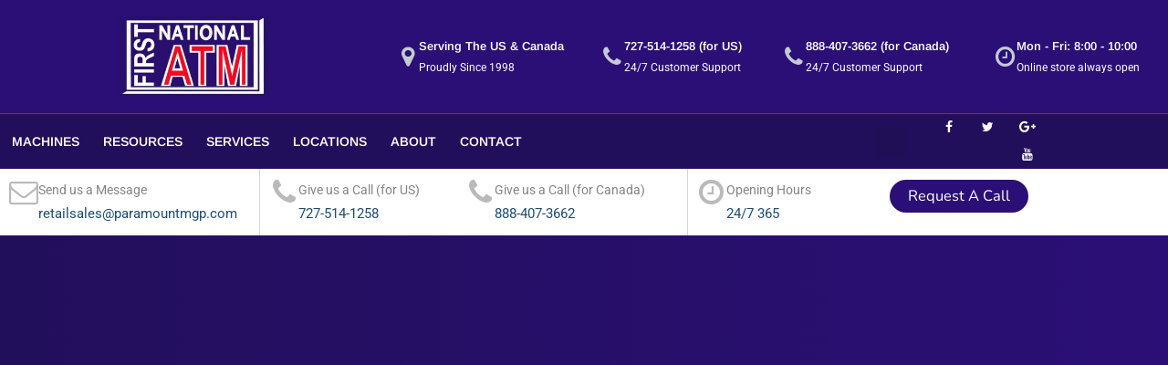

--- FILE ---
content_type: text/html; charset=UTF-8
request_url: https://www.firstnationalatm.com/atm-model-information/
body_size: 27070
content:
<!DOCTYPE html>
<html lang="en-US">
<head>
<meta charset="UTF-8">
<meta name="viewport" content="width=device-width, initial-scale=1">
	<link rel="profile" href="https://gmpg.org/xfn/11"> 
	<meta name='robots' content='index, follow, max-image-preview:large, max-snippet:-1, max-video-preview:-1' />

            <script data-no-defer="1" data-ezscrex="false" data-cfasync="false" data-pagespeed-no-defer data-cookieconsent="ignore">
                var ctPublicFunctions = {"_ajax_nonce":"2955d26110","_rest_nonce":"6b890154c6","_ajax_url":"\/wp-admin\/admin-ajax.php","_rest_url":"https:\/\/www.firstnationalatm.com\/wp-json\/","data__cookies_type":"alternative","data__ajax_type":"rest","data__bot_detector_enabled":"1","data__frontend_data_log_enabled":1,"cookiePrefix":"","wprocket_detected":false,"host_url":"www.firstnationalatm.com","text__ee_click_to_select":"Click to select the whole data","text__ee_original_email":"The complete one is","text__ee_got_it":"Got it","text__ee_blocked":"Blocked","text__ee_cannot_connect":"Cannot connect","text__ee_cannot_decode":"Can not decode email. Unknown reason","text__ee_email_decoder":"CleanTalk email decoder","text__ee_wait_for_decoding":"The magic is on the way!","text__ee_decoding_process":"Please wait a few seconds while we decode the contact data."}
            </script>
        
            <script data-no-defer="1" data-ezscrex="false" data-cfasync="false" data-pagespeed-no-defer data-cookieconsent="ignore">
                var ctPublic = {"_ajax_nonce":"2955d26110","settings__forms__check_internal":"0","settings__forms__check_external":"0","settings__forms__force_protection":0,"settings__forms__search_test":"1","settings__forms__wc_add_to_cart":"0","settings__data__bot_detector_enabled":"1","settings__sfw__anti_crawler":0,"blog_home":"https:\/\/www.firstnationalatm.com\/","pixel__setting":"3","pixel__enabled":false,"pixel__url":null,"data__email_check_before_post":"1","data__email_check_exist_post":"0","data__cookies_type":"alternative","data__key_is_ok":true,"data__visible_fields_required":true,"wl_brandname":"Anti-Spam by CleanTalk","wl_brandname_short":"CleanTalk","ct_checkjs_key":2052724127,"emailEncoderPassKey":"e6e7500c0d6b8975866dcf9e3f5dd850","bot_detector_forms_excluded":"W10=","advancedCacheExists":false,"varnishCacheExists":false,"wc_ajax_add_to_cart":true}
            </script>
        
	<!-- This site is optimized with the Yoast SEO plugin v26.8 - https://yoast.com/product/yoast-seo-wordpress/ -->
	<title>ATM Model Information - First National ATM, Wholesale ATM Machines United States And Canada</title>
	<link rel="canonical" href="https://www.firstnationalatm.com/atm-model-information/" />
	<meta property="og:locale" content="en_US" />
	<meta property="og:type" content="article" />
	<meta property="og:title" content="ATM Model Information - First National ATM, Wholesale ATM Machines United States And Canada" />
	<meta property="og:description" content="ATM Model Information ATM Information Halo, Genmega, Triton, Hantel As Low As $79 mo or $2,395 Flat Rate -$1 dollar buy out at end of lease. We offer ATM machine sales, ATM processing, Free ATM Placements, ATM cash replenishment services &amp; repair. With our turn-key ATM products and equipment, your business can thrive and continue [&hellip;]" />
	<meta property="og:url" content="https://www.firstnationalatm.com/atm-model-information/" />
	<meta property="og:site_name" content="First National ATM, Wholesale ATM Machines United States And Canada" />
	<meta property="article:publisher" content="https://www.facebook.com/FirstNationalATM/" />
	<meta property="article:modified_time" content="2023-12-01T19:44:40+00:00" />
	<meta property="og:image" content="https://www.firstnationalatm.com/wp-content/uploads/2019/05/halo-3-slider-4.jpg" />
	<meta name="twitter:card" content="summary_large_image" />
	<meta name="twitter:label1" content="Est. reading time" />
	<meta name="twitter:data1" content="3 minutes" />
	<script type="application/ld+json" class="yoast-schema-graph">{"@context":"https://schema.org","@graph":[{"@type":"WebPage","@id":"https://www.firstnationalatm.com/atm-model-information/","url":"https://www.firstnationalatm.com/atm-model-information/","name":"ATM Model Information - First National ATM, Wholesale ATM Machines United States And Canada","isPartOf":{"@id":"https://www.firstnationalatm.com/#website"},"primaryImageOfPage":{"@id":"https://www.firstnationalatm.com/atm-model-information/#primaryimage"},"image":{"@id":"https://www.firstnationalatm.com/atm-model-information/#primaryimage"},"thumbnailUrl":"https://www.firstnationalatm.com/wp-content/uploads/2019/05/halo-3-slider-4.jpg","datePublished":"2019-06-01T07:53:45+00:00","dateModified":"2023-12-01T19:44:40+00:00","breadcrumb":{"@id":"https://www.firstnationalatm.com/atm-model-information/#breadcrumb"},"inLanguage":"en-US","potentialAction":[{"@type":"ReadAction","target":["https://www.firstnationalatm.com/atm-model-information/"]}]},{"@type":"ImageObject","inLanguage":"en-US","@id":"https://www.firstnationalatm.com/atm-model-information/#primaryimage","url":"https://www.firstnationalatm.com/wp-content/uploads/2019/05/halo-3-slider-4.jpg","contentUrl":"https://www.firstnationalatm.com/wp-content/uploads/2019/05/halo-3-slider-4.jpg","width":800,"height":550},{"@type":"BreadcrumbList","@id":"https://www.firstnationalatm.com/atm-model-information/#breadcrumb","itemListElement":[{"@type":"ListItem","position":1,"name":"Home","item":"https://www.firstnationalatm.com/"},{"@type":"ListItem","position":2,"name":"ATM Model Information"}]},{"@type":"WebSite","@id":"https://www.firstnationalatm.com/#website","url":"https://www.firstnationalatm.com/","name":"First National ATM, Wholesale ATM Machines United States And Canada","description":"Wholesale ATM Machines United States And Canada","publisher":{"@id":"https://www.firstnationalatm.com/#organization"},"potentialAction":[{"@type":"SearchAction","target":{"@type":"EntryPoint","urlTemplate":"https://www.firstnationalatm.com/?s={search_term_string}"},"query-input":{"@type":"PropertyValueSpecification","valueRequired":true,"valueName":"search_term_string"}}],"inLanguage":"en-US"},{"@type":"Organization","@id":"https://www.firstnationalatm.com/#organization","name":"First National ATM, Buy ATM Machines, ATM Sales United States And Canada","url":"https://www.firstnationalatm.com/","logo":{"@type":"ImageObject","inLanguage":"en-US","@id":"https://www.firstnationalatm.com/#/schema/logo/image/","url":"https://www.firstnationalatm.com/wp-content/uploads/2016/06/seo-logo-yoast-300x164-placement-north-america-and-canada-1.jpg","contentUrl":"https://www.firstnationalatm.com/wp-content/uploads/2016/06/seo-logo-yoast-300x164-placement-north-america-and-canada-1.jpg","width":300,"height":164,"caption":"First National ATM, Buy ATM Machines, ATM Sales United States And Canada"},"image":{"@id":"https://www.firstnationalatm.com/#/schema/logo/image/"},"sameAs":["https://www.facebook.com/FirstNationalATM/"]}]}</script>
	<!-- / Yoast SEO plugin. -->


<link rel='dns-prefetch' href='//fd.cleantalk.org' />
<link rel="alternate" title="oEmbed (JSON)" type="application/json+oembed" href="https://www.firstnationalatm.com/wp-json/oembed/1.0/embed?url=https%3A%2F%2Fwww.firstnationalatm.com%2Fatm-model-information%2F" />
<link rel="alternate" title="oEmbed (XML)" type="text/xml+oembed" href="https://www.firstnationalatm.com/wp-json/oembed/1.0/embed?url=https%3A%2F%2Fwww.firstnationalatm.com%2Fatm-model-information%2F&#038;format=xml" />
		<!-- This site uses the Google Analytics by MonsterInsights plugin v9.11.1 - Using Analytics tracking - https://www.monsterinsights.com/ -->
							<script src="//www.googletagmanager.com/gtag/js?id=G-FWMXKP42MW"  data-cfasync="false" data-wpfc-render="false" async></script>
			<script data-cfasync="false" data-wpfc-render="false">
				var mi_version = '9.11.1';
				var mi_track_user = true;
				var mi_no_track_reason = '';
								var MonsterInsightsDefaultLocations = {"page_location":"https:\/\/www.firstnationalatm.com\/atm-model-information\/"};
								if ( typeof MonsterInsightsPrivacyGuardFilter === 'function' ) {
					var MonsterInsightsLocations = (typeof MonsterInsightsExcludeQuery === 'object') ? MonsterInsightsPrivacyGuardFilter( MonsterInsightsExcludeQuery ) : MonsterInsightsPrivacyGuardFilter( MonsterInsightsDefaultLocations );
				} else {
					var MonsterInsightsLocations = (typeof MonsterInsightsExcludeQuery === 'object') ? MonsterInsightsExcludeQuery : MonsterInsightsDefaultLocations;
				}

								var disableStrs = [
										'ga-disable-G-FWMXKP42MW',
									];

				/* Function to detect opted out users */
				function __gtagTrackerIsOptedOut() {
					for (var index = 0; index < disableStrs.length; index++) {
						if (document.cookie.indexOf(disableStrs[index] + '=true') > -1) {
							return true;
						}
					}

					return false;
				}

				/* Disable tracking if the opt-out cookie exists. */
				if (__gtagTrackerIsOptedOut()) {
					for (var index = 0; index < disableStrs.length; index++) {
						window[disableStrs[index]] = true;
					}
				}

				/* Opt-out function */
				function __gtagTrackerOptout() {
					for (var index = 0; index < disableStrs.length; index++) {
						document.cookie = disableStrs[index] + '=true; expires=Thu, 31 Dec 2099 23:59:59 UTC; path=/';
						window[disableStrs[index]] = true;
					}
				}

				if ('undefined' === typeof gaOptout) {
					function gaOptout() {
						__gtagTrackerOptout();
					}
				}
								window.dataLayer = window.dataLayer || [];

				window.MonsterInsightsDualTracker = {
					helpers: {},
					trackers: {},
				};
				if (mi_track_user) {
					function __gtagDataLayer() {
						dataLayer.push(arguments);
					}

					function __gtagTracker(type, name, parameters) {
						if (!parameters) {
							parameters = {};
						}

						if (parameters.send_to) {
							__gtagDataLayer.apply(null, arguments);
							return;
						}

						if (type === 'event') {
														parameters.send_to = monsterinsights_frontend.v4_id;
							var hookName = name;
							if (typeof parameters['event_category'] !== 'undefined') {
								hookName = parameters['event_category'] + ':' + name;
							}

							if (typeof MonsterInsightsDualTracker.trackers[hookName] !== 'undefined') {
								MonsterInsightsDualTracker.trackers[hookName](parameters);
							} else {
								__gtagDataLayer('event', name, parameters);
							}
							
						} else {
							__gtagDataLayer.apply(null, arguments);
						}
					}

					__gtagTracker('js', new Date());
					__gtagTracker('set', {
						'developer_id.dZGIzZG': true,
											});
					if ( MonsterInsightsLocations.page_location ) {
						__gtagTracker('set', MonsterInsightsLocations);
					}
										__gtagTracker('config', 'G-FWMXKP42MW', {"forceSSL":"true","link_attribution":"true"} );
										window.gtag = __gtagTracker;										(function () {
						/* https://developers.google.com/analytics/devguides/collection/analyticsjs/ */
						/* ga and __gaTracker compatibility shim. */
						var noopfn = function () {
							return null;
						};
						var newtracker = function () {
							return new Tracker();
						};
						var Tracker = function () {
							return null;
						};
						var p = Tracker.prototype;
						p.get = noopfn;
						p.set = noopfn;
						p.send = function () {
							var args = Array.prototype.slice.call(arguments);
							args.unshift('send');
							__gaTracker.apply(null, args);
						};
						var __gaTracker = function () {
							var len = arguments.length;
							if (len === 0) {
								return;
							}
							var f = arguments[len - 1];
							if (typeof f !== 'object' || f === null || typeof f.hitCallback !== 'function') {
								if ('send' === arguments[0]) {
									var hitConverted, hitObject = false, action;
									if ('event' === arguments[1]) {
										if ('undefined' !== typeof arguments[3]) {
											hitObject = {
												'eventAction': arguments[3],
												'eventCategory': arguments[2],
												'eventLabel': arguments[4],
												'value': arguments[5] ? arguments[5] : 1,
											}
										}
									}
									if ('pageview' === arguments[1]) {
										if ('undefined' !== typeof arguments[2]) {
											hitObject = {
												'eventAction': 'page_view',
												'page_path': arguments[2],
											}
										}
									}
									if (typeof arguments[2] === 'object') {
										hitObject = arguments[2];
									}
									if (typeof arguments[5] === 'object') {
										Object.assign(hitObject, arguments[5]);
									}
									if ('undefined' !== typeof arguments[1].hitType) {
										hitObject = arguments[1];
										if ('pageview' === hitObject.hitType) {
											hitObject.eventAction = 'page_view';
										}
									}
									if (hitObject) {
										action = 'timing' === arguments[1].hitType ? 'timing_complete' : hitObject.eventAction;
										hitConverted = mapArgs(hitObject);
										__gtagTracker('event', action, hitConverted);
									}
								}
								return;
							}

							function mapArgs(args) {
								var arg, hit = {};
								var gaMap = {
									'eventCategory': 'event_category',
									'eventAction': 'event_action',
									'eventLabel': 'event_label',
									'eventValue': 'event_value',
									'nonInteraction': 'non_interaction',
									'timingCategory': 'event_category',
									'timingVar': 'name',
									'timingValue': 'value',
									'timingLabel': 'event_label',
									'page': 'page_path',
									'location': 'page_location',
									'title': 'page_title',
									'referrer' : 'page_referrer',
								};
								for (arg in args) {
																		if (!(!args.hasOwnProperty(arg) || !gaMap.hasOwnProperty(arg))) {
										hit[gaMap[arg]] = args[arg];
									} else {
										hit[arg] = args[arg];
									}
								}
								return hit;
							}

							try {
								f.hitCallback();
							} catch (ex) {
							}
						};
						__gaTracker.create = newtracker;
						__gaTracker.getByName = newtracker;
						__gaTracker.getAll = function () {
							return [];
						};
						__gaTracker.remove = noopfn;
						__gaTracker.loaded = true;
						window['__gaTracker'] = __gaTracker;
					})();
									} else {
										console.log("");
					(function () {
						function __gtagTracker() {
							return null;
						}

						window['__gtagTracker'] = __gtagTracker;
						window['gtag'] = __gtagTracker;
					})();
									}
			</script>
							<!-- / Google Analytics by MonsterInsights -->
		<style id='wp-img-auto-sizes-contain-inline-css'>
img:is([sizes=auto i],[sizes^="auto," i]){contain-intrinsic-size:3000px 1500px}
/*# sourceURL=wp-img-auto-sizes-contain-inline-css */
</style>
<link rel='stylesheet' id='astra-theme-css-css' href='https://www.firstnationalatm.com/wp-content/themes/astra/assets/css/minified/style.min.css?ver=4.12.1' media='all' />
<style id='astra-theme-css-inline-css'>
.ast-no-sidebar .entry-content .alignfull {margin-left: calc( -50vw + 50%);margin-right: calc( -50vw + 50%);max-width: 100vw;width: 100vw;}.ast-no-sidebar .entry-content .alignwide {margin-left: calc(-41vw + 50%);margin-right: calc(-41vw + 50%);max-width: unset;width: unset;}.ast-no-sidebar .entry-content .alignfull .alignfull,.ast-no-sidebar .entry-content .alignfull .alignwide,.ast-no-sidebar .entry-content .alignwide .alignfull,.ast-no-sidebar .entry-content .alignwide .alignwide,.ast-no-sidebar .entry-content .wp-block-column .alignfull,.ast-no-sidebar .entry-content .wp-block-column .alignwide{width: 100%;margin-left: auto;margin-right: auto;}.wp-block-gallery,.blocks-gallery-grid {margin: 0;}.wp-block-separator {max-width: 100px;}.wp-block-separator.is-style-wide,.wp-block-separator.is-style-dots {max-width: none;}.entry-content .has-2-columns .wp-block-column:first-child {padding-right: 10px;}.entry-content .has-2-columns .wp-block-column:last-child {padding-left: 10px;}@media (max-width: 782px) {.entry-content .wp-block-columns .wp-block-column {flex-basis: 100%;}.entry-content .has-2-columns .wp-block-column:first-child {padding-right: 0;}.entry-content .has-2-columns .wp-block-column:last-child {padding-left: 0;}}body .entry-content .wp-block-latest-posts {margin-left: 0;}body .entry-content .wp-block-latest-posts li {list-style: none;}.ast-no-sidebar .ast-container .entry-content .wp-block-latest-posts {margin-left: 0;}.ast-header-break-point .entry-content .alignwide {margin-left: auto;margin-right: auto;}.entry-content .blocks-gallery-item img {margin-bottom: auto;}.wp-block-pullquote {border-top: 4px solid #555d66;border-bottom: 4px solid #555d66;color: #40464d;}:root{--ast-post-nav-space:0;--ast-container-default-xlg-padding:6.67em;--ast-container-default-lg-padding:5.67em;--ast-container-default-slg-padding:4.34em;--ast-container-default-md-padding:3.34em;--ast-container-default-sm-padding:6.67em;--ast-container-default-xs-padding:2.4em;--ast-container-default-xxs-padding:1.4em;--ast-code-block-background:#EEEEEE;--ast-comment-inputs-background:#FAFAFA;--ast-normal-container-width:1200px;--ast-narrow-container-width:750px;--ast-blog-title-font-weight:normal;--ast-blog-meta-weight:inherit;--ast-global-color-primary:var(--ast-global-color-5);--ast-global-color-secondary:var(--ast-global-color-4);--ast-global-color-alternate-background:var(--ast-global-color-7);--ast-global-color-subtle-background:var(--ast-global-color-6);--ast-bg-style-guide:var( --ast-global-color-secondary,--ast-global-color-5 );--ast-shadow-style-guide:0px 0px 4px 0 #00000057;--ast-global-dark-bg-style:#fff;--ast-global-dark-lfs:#fbfbfb;--ast-widget-bg-color:#fafafa;--ast-wc-container-head-bg-color:#fbfbfb;--ast-title-layout-bg:#eeeeee;--ast-search-border-color:#e7e7e7;--ast-lifter-hover-bg:#e6e6e6;--ast-gallery-block-color:#000;--srfm-color-input-label:var(--ast-global-color-2);}html{font-size:93.75%;}a,.page-title{color:#220f5b;}a:hover,a:focus{color:#3d4eab;}body,button,input,select,textarea,.ast-button,.ast-custom-button{font-family:-apple-system,BlinkMacSystemFont,Segoe UI,Roboto,Oxygen-Sans,Ubuntu,Cantarell,Helvetica Neue,sans-serif;font-weight:inherit;font-size:15px;font-size:1rem;}blockquote{color:#131313;}.ast-site-identity .site-title a{color:var(--ast-global-color-2);}.site-title{font-size:32px;font-size:2.1333333333333rem;display:block;}.site-header .site-description{font-size:15px;font-size:1rem;display:none;}.entry-title{font-size:40px;font-size:2.6666666666667rem;}.archive .ast-article-post .ast-article-inner,.blog .ast-article-post .ast-article-inner,.archive .ast-article-post .ast-article-inner:hover,.blog .ast-article-post .ast-article-inner:hover{overflow:hidden;}h1,.entry-content :where(h1){font-size:35px;font-size:2.3333333333333rem;line-height:1.4em;}h2,.entry-content :where(h2){font-size:25px;font-size:1.6666666666667rem;line-height:1.3em;}h3,.entry-content :where(h3){font-size:22px;font-size:1.4666666666667rem;line-height:1.3em;}h4,.entry-content :where(h4){font-size:20px;font-size:1.3333333333333rem;line-height:1.2em;}h5,.entry-content :where(h5){font-size:18px;font-size:1.2rem;line-height:1.2em;}h6,.entry-content :where(h6){font-size:15px;font-size:1rem;line-height:1.25em;}::selection{background-color:#220f5b;color:#ffffff;}body,h1,h2,h3,h4,h5,h6,.entry-title a,.entry-content :where(h1,h2,h3,h4,h5,h6){color:#5e5e5e;}.tagcloud a:hover,.tagcloud a:focus,.tagcloud a.current-item{color:#ffffff;border-color:#220f5b;background-color:#220f5b;}input:focus,input[type="text"]:focus,input[type="email"]:focus,input[type="url"]:focus,input[type="password"]:focus,input[type="reset"]:focus,input[type="search"]:focus,textarea:focus{border-color:#220f5b;}input[type="radio"]:checked,input[type=reset],input[type="checkbox"]:checked,input[type="checkbox"]:hover:checked,input[type="checkbox"]:focus:checked,input[type=range]::-webkit-slider-thumb{border-color:#220f5b;background-color:#220f5b;box-shadow:none;}.site-footer a:hover + .post-count,.site-footer a:focus + .post-count{background:#220f5b;border-color:#220f5b;}.single .nav-links .nav-previous,.single .nav-links .nav-next{color:#220f5b;}.entry-meta,.entry-meta *{line-height:1.45;color:#220f5b;}.entry-meta a:not(.ast-button):hover,.entry-meta a:not(.ast-button):hover *,.entry-meta a:not(.ast-button):focus,.entry-meta a:not(.ast-button):focus *,.page-links > .page-link,.page-links .page-link:hover,.post-navigation a:hover{color:#3d4eab;}#cat option,.secondary .calendar_wrap thead a,.secondary .calendar_wrap thead a:visited{color:#220f5b;}.secondary .calendar_wrap #today,.ast-progress-val span{background:#220f5b;}.secondary a:hover + .post-count,.secondary a:focus + .post-count{background:#220f5b;border-color:#220f5b;}.calendar_wrap #today > a{color:#ffffff;}.page-links .page-link,.single .post-navigation a{color:#220f5b;}.ast-search-menu-icon .search-form button.search-submit{padding:0 4px;}.ast-search-menu-icon form.search-form{padding-right:0;}.ast-header-search .ast-search-menu-icon.ast-dropdown-active .search-form,.ast-header-search .ast-search-menu-icon.ast-dropdown-active .search-field:focus{transition:all 0.2s;}.search-form input.search-field:focus{outline:none;}.widget-title,.widget .wp-block-heading{font-size:21px;font-size:1.4rem;color:#5e5e5e;}.ast-search-menu-icon.slide-search a:focus-visible:focus-visible,.astra-search-icon:focus-visible,#close:focus-visible,a:focus-visible,.ast-menu-toggle:focus-visible,.site .skip-link:focus-visible,.wp-block-loginout input:focus-visible,.wp-block-search.wp-block-search__button-inside .wp-block-search__inside-wrapper,.ast-header-navigation-arrow:focus-visible,.ast-orders-table__row .ast-orders-table__cell:focus-visible,a#ast-apply-coupon:focus-visible,#ast-apply-coupon:focus-visible,#close:focus-visible,.button.search-submit:focus-visible,#search_submit:focus,.normal-search:focus-visible,.ast-header-account-wrap:focus-visible,.astra-cart-drawer-close:focus,.ast-single-variation:focus,.ast-button:focus,.ast-builder-button-wrap:has(.ast-custom-button-link:focus),.ast-builder-button-wrap .ast-custom-button-link:focus{outline-style:dotted;outline-color:inherit;outline-width:thin;}input:focus,input[type="text"]:focus,input[type="email"]:focus,input[type="url"]:focus,input[type="password"]:focus,input[type="reset"]:focus,input[type="search"]:focus,input[type="number"]:focus,textarea:focus,.wp-block-search__input:focus,[data-section="section-header-mobile-trigger"] .ast-button-wrap .ast-mobile-menu-trigger-minimal:focus,.ast-mobile-popup-drawer.active .menu-toggle-close:focus,#ast-scroll-top:focus,#coupon_code:focus,#ast-coupon-code:focus{border-style:dotted;border-color:inherit;border-width:thin;}input{outline:none;}.main-header-menu .menu-link,.ast-header-custom-item a{color:#5e5e5e;}.main-header-menu .menu-item:hover > .menu-link,.main-header-menu .menu-item:hover > .ast-menu-toggle,.main-header-menu .ast-masthead-custom-menu-items a:hover,.main-header-menu .menu-item.focus > .menu-link,.main-header-menu .menu-item.focus > .ast-menu-toggle,.main-header-menu .current-menu-item > .menu-link,.main-header-menu .current-menu-ancestor > .menu-link,.main-header-menu .current-menu-item > .ast-menu-toggle,.main-header-menu .current-menu-ancestor > .ast-menu-toggle{color:#220f5b;}.header-main-layout-3 .ast-main-header-bar-alignment{margin-right:auto;}.header-main-layout-2 .site-header-section-left .ast-site-identity{text-align:left;}.ast-logo-title-inline .site-logo-img{padding-right:1em;}body .ast-oembed-container *{position:absolute;top:0;width:100%;height:100%;left:0;}body .wp-block-embed-pocket-casts .ast-oembed-container *{position:unset;}.ast-header-break-point .ast-mobile-menu-buttons-minimal.menu-toggle{background:transparent;color:#220f5b;}.ast-header-break-point .ast-mobile-menu-buttons-outline.menu-toggle{background:transparent;border:1px solid #220f5b;color:#220f5b;}.ast-header-break-point .ast-mobile-menu-buttons-fill.menu-toggle{background:#220f5b;}.ast-single-post-featured-section + article {margin-top: 2em;}.site-content .ast-single-post-featured-section img {width: 100%;overflow: hidden;object-fit: cover;}.site > .ast-single-related-posts-container {margin-top: 0;}@media (min-width: 769px) {.ast-desktop .ast-container--narrow {max-width: var(--ast-narrow-container-width);margin: 0 auto;}}.ast-page-builder-template .hentry {margin: 0;}.ast-page-builder-template .site-content > .ast-container {max-width: 100%;padding: 0;}.ast-page-builder-template .site .site-content #primary {padding: 0;margin: 0;}.ast-page-builder-template .no-results {text-align: center;margin: 4em auto;}.ast-page-builder-template .ast-pagination {padding: 2em;}.ast-page-builder-template .entry-header.ast-no-title.ast-no-thumbnail {margin-top: 0;}.ast-page-builder-template .entry-header.ast-header-without-markup {margin-top: 0;margin-bottom: 0;}.ast-page-builder-template .entry-header.ast-no-title.ast-no-meta {margin-bottom: 0;}.ast-page-builder-template.single .post-navigation {padding-bottom: 2em;}.ast-page-builder-template.single-post .site-content > .ast-container {max-width: 100%;}.ast-page-builder-template .entry-header {margin-top: 4em;margin-left: auto;margin-right: auto;padding-left: 20px;padding-right: 20px;}.single.ast-page-builder-template .entry-header {padding-left: 20px;padding-right: 20px;}.ast-page-builder-template .ast-archive-description {margin: 4em auto 0;padding-left: 20px;padding-right: 20px;}.ast-page-builder-template.ast-no-sidebar .entry-content .alignwide {margin-left: 0;margin-right: 0;}.footer-adv .footer-adv-overlay{border-top-style:solid;border-top-color:#7a7a7a;}.wp-block-buttons.aligncenter{justify-content:center;}@media (max-width:782px){.entry-content .wp-block-columns .wp-block-column{margin-left:0px;}}.wp-block-image.aligncenter{margin-left:auto;margin-right:auto;}.wp-block-table.aligncenter{margin-left:auto;margin-right:auto;}.wp-block-buttons .wp-block-button.is-style-outline .wp-block-button__link.wp-element-button,.ast-outline-button,.wp-block-uagb-buttons-child .uagb-buttons-repeater.ast-outline-button{border-top-width:2px;border-right-width:2px;border-bottom-width:2px;border-left-width:2px;font-family:inherit;font-weight:inherit;line-height:1em;border-top-left-radius:2px;border-top-right-radius:2px;border-bottom-right-radius:2px;border-bottom-left-radius:2px;}.wp-block-button .wp-block-button__link.wp-element-button.is-style-outline:not(.has-background),.wp-block-button.is-style-outline>.wp-block-button__link.wp-element-button:not(.has-background),.ast-outline-button{background-color:transparent;}.entry-content[data-ast-blocks-layout] > figure{margin-bottom:1em;}.elementor-widget-container .elementor-loop-container .e-loop-item[data-elementor-type="loop-item"]{width:100%;}@media (max-width:768px){.ast-left-sidebar #content > .ast-container{display:flex;flex-direction:column-reverse;width:100%;}.ast-separate-container .ast-article-post,.ast-separate-container .ast-article-single{padding:1.5em 2.14em;}.ast-author-box img.avatar{margin:20px 0 0 0;}}@media (min-width:769px){.ast-separate-container.ast-right-sidebar #primary,.ast-separate-container.ast-left-sidebar #primary{border:0;}.search-no-results.ast-separate-container #primary{margin-bottom:4em;}}.menu-toggle,button,.ast-button,.ast-custom-button,.button,input#submit,input[type="button"],input[type="submit"],input[type="reset"]{color:#ffffff;border-color:#220f5b;background-color:#220f5b;border-top-left-radius:2px;border-top-right-radius:2px;border-bottom-right-radius:2px;border-bottom-left-radius:2px;padding-top:10px;padding-right:40px;padding-bottom:10px;padding-left:40px;font-family:inherit;font-weight:inherit;}button:focus,.menu-toggle:hover,button:hover,.ast-button:hover,.ast-custom-button:hover .button:hover,.ast-custom-button:hover,input[type=reset]:hover,input[type=reset]:focus,input#submit:hover,input#submit:focus,input[type="button"]:hover,input[type="button"]:focus,input[type="submit"]:hover,input[type="submit"]:focus{color:#ffffff;background-color:#3d4eab;border-color:#3d4eab;}@media (max-width:768px){.ast-mobile-header-stack .main-header-bar .ast-search-menu-icon{display:inline-block;}.ast-header-break-point.ast-header-custom-item-outside .ast-mobile-header-stack .main-header-bar .ast-search-icon{margin:0;}.ast-comment-avatar-wrap img{max-width:2.5em;}.ast-comment-meta{padding:0 1.8888em 1.3333em;}.ast-separate-container .ast-comment-list li.depth-1{padding:1.5em 2.14em;}.ast-separate-container .comment-respond{padding:2em 2.14em;}}@media (min-width:544px){.ast-container{max-width:100%;}}@media (max-width:544px){.ast-separate-container .ast-article-post,.ast-separate-container .ast-article-single,.ast-separate-container .comments-title,.ast-separate-container .ast-archive-description{padding:1.5em 1em;}.ast-separate-container #content .ast-container{padding-left:0.54em;padding-right:0.54em;}.ast-separate-container .ast-comment-list .bypostauthor{padding:.5em;}.ast-search-menu-icon.ast-dropdown-active .search-field{width:170px;}.site-branding img,.site-header .site-logo-img .custom-logo-link img{max-width:100%;}} #ast-mobile-header .ast-site-header-cart-li a{pointer-events:none;}@media (min-width:545px){.ast-page-builder-template .comments-area,.single.ast-page-builder-template .entry-header,.single.ast-page-builder-template .post-navigation,.single.ast-page-builder-template .ast-single-related-posts-container{max-width:1240px;margin-left:auto;margin-right:auto;}}.ast-no-sidebar.ast-separate-container .entry-content .alignfull {margin-left: -6.67em;margin-right: -6.67em;width: auto;}@media (max-width: 1200px) {.ast-no-sidebar.ast-separate-container .entry-content .alignfull {margin-left: -2.4em;margin-right: -2.4em;}}@media (max-width: 768px) {.ast-no-sidebar.ast-separate-container .entry-content .alignfull {margin-left: -2.14em;margin-right: -2.14em;}}@media (max-width: 544px) {.ast-no-sidebar.ast-separate-container .entry-content .alignfull {margin-left: -1em;margin-right: -1em;}}.ast-no-sidebar.ast-separate-container .entry-content .alignwide {margin-left: -20px;margin-right: -20px;}.ast-no-sidebar.ast-separate-container .entry-content .wp-block-column .alignfull,.ast-no-sidebar.ast-separate-container .entry-content .wp-block-column .alignwide {margin-left: auto;margin-right: auto;width: 100%;}@media (max-width:768px){.site-title{display:block;}.site-header .site-description{display:none;}h1,.entry-content :where(h1){font-size:30px;}h2,.entry-content :where(h2){font-size:25px;}h3,.entry-content :where(h3){font-size:20px;}}@media (max-width:544px){.site-title{display:block;}.site-header .site-description{display:none;}h1,.entry-content :where(h1){font-size:30px;}h2,.entry-content :where(h2){font-size:25px;}h3,.entry-content :where(h3){font-size:20px;}}@media (max-width:768px){html{font-size:85.5%;}}@media (max-width:544px){html{font-size:85.5%;}}@media (min-width:769px){.ast-container{max-width:1240px;}}@font-face {font-family: "Astra";src: url(https://www.firstnationalatm.com/wp-content/themes/astra/assets/fonts/astra.woff) format("woff"),url(https://www.firstnationalatm.com/wp-content/themes/astra/assets/fonts/astra.ttf) format("truetype"),url(https://www.firstnationalatm.com/wp-content/themes/astra/assets/fonts/astra.svg#astra) format("svg");font-weight: normal;font-style: normal;font-display: fallback;}@media (max-width:921px) {.main-header-bar .main-header-bar-navigation{display:none;}}.ast-desktop .main-header-menu.submenu-with-border .sub-menu,.ast-desktop .main-header-menu.submenu-with-border .astra-full-megamenu-wrapper{border-color:#220f5b;}.ast-desktop .main-header-menu.submenu-with-border .sub-menu{border-top-width:2px;border-style:solid;}.ast-desktop .main-header-menu.submenu-with-border .sub-menu .sub-menu{top:-2px;}.ast-desktop .main-header-menu.submenu-with-border .sub-menu .menu-link,.ast-desktop .main-header-menu.submenu-with-border .children .menu-link{border-bottom-width:0px;border-style:solid;border-color:#eaeaea;}@media (min-width:769px){.main-header-menu .sub-menu .menu-item.ast-left-align-sub-menu:hover > .sub-menu,.main-header-menu .sub-menu .menu-item.ast-left-align-sub-menu.focus > .sub-menu{margin-left:-0px;}}.site .comments-area{padding-bottom:3em;}.ast-header-break-point.ast-header-custom-item-inside .main-header-bar .main-header-bar-navigation .ast-search-icon {display: none;}.ast-header-break-point.ast-header-custom-item-inside .main-header-bar .ast-search-menu-icon .search-form {padding: 0;display: block;overflow: hidden;}.ast-header-break-point .ast-header-custom-item .widget:last-child {margin-bottom: 1em;}.ast-header-custom-item .widget {margin: 0.5em;display: inline-block;vertical-align: middle;}.ast-header-custom-item .widget p {margin-bottom: 0;}.ast-header-custom-item .widget li {width: auto;}.ast-header-custom-item-inside .button-custom-menu-item .menu-link {display: none;}.ast-header-custom-item-inside.ast-header-break-point .button-custom-menu-item .ast-custom-button-link {display: none;}.ast-header-custom-item-inside.ast-header-break-point .button-custom-menu-item .menu-link {display: block;}.ast-header-break-point.ast-header-custom-item-outside .main-header-bar .ast-search-icon {margin-right: 1em;}.ast-header-break-point.ast-header-custom-item-inside .main-header-bar .ast-search-menu-icon .search-field,.ast-header-break-point.ast-header-custom-item-inside .main-header-bar .ast-search-menu-icon.ast-inline-search .search-field {width: 100%;padding-right: 5.5em;}.ast-header-break-point.ast-header-custom-item-inside .main-header-bar .ast-search-menu-icon .search-submit {display: block;position: absolute;height: 100%;top: 0;right: 0;padding: 0 1em;border-radius: 0;}.ast-header-break-point .ast-header-custom-item .ast-masthead-custom-menu-items {padding-left: 20px;padding-right: 20px;margin-bottom: 1em;margin-top: 1em;}.ast-header-custom-item-inside.ast-header-break-point .button-custom-menu-item {padding-left: 0;padding-right: 0;margin-top: 0;margin-bottom: 0;}.astra-icon-down_arrow::after {content: "\e900";font-family: Astra;}.astra-icon-close::after {content: "\e5cd";font-family: Astra;}.astra-icon-drag_handle::after {content: "\e25d";font-family: Astra;}.astra-icon-format_align_justify::after {content: "\e235";font-family: Astra;}.astra-icon-menu::after {content: "\e5d2";font-family: Astra;}.astra-icon-reorder::after {content: "\e8fe";font-family: Astra;}.astra-icon-search::after {content: "\e8b6";font-family: Astra;}.astra-icon-zoom_in::after {content: "\e56b";font-family: Astra;}.astra-icon-check-circle::after {content: "\e901";font-family: Astra;}.astra-icon-shopping-cart::after {content: "\f07a";font-family: Astra;}.astra-icon-shopping-bag::after {content: "\f290";font-family: Astra;}.astra-icon-shopping-basket::after {content: "\f291";font-family: Astra;}.astra-icon-circle-o::after {content: "\e903";font-family: Astra;}.astra-icon-certificate::after {content: "\e902";font-family: Astra;}blockquote {padding: 1.2em;}:root .has-ast-global-color-0-color{color:var(--ast-global-color-0);}:root .has-ast-global-color-0-background-color{background-color:var(--ast-global-color-0);}:root .wp-block-button .has-ast-global-color-0-color{color:var(--ast-global-color-0);}:root .wp-block-button .has-ast-global-color-0-background-color{background-color:var(--ast-global-color-0);}:root .has-ast-global-color-1-color{color:var(--ast-global-color-1);}:root .has-ast-global-color-1-background-color{background-color:var(--ast-global-color-1);}:root .wp-block-button .has-ast-global-color-1-color{color:var(--ast-global-color-1);}:root .wp-block-button .has-ast-global-color-1-background-color{background-color:var(--ast-global-color-1);}:root .has-ast-global-color-2-color{color:var(--ast-global-color-2);}:root .has-ast-global-color-2-background-color{background-color:var(--ast-global-color-2);}:root .wp-block-button .has-ast-global-color-2-color{color:var(--ast-global-color-2);}:root .wp-block-button .has-ast-global-color-2-background-color{background-color:var(--ast-global-color-2);}:root .has-ast-global-color-3-color{color:var(--ast-global-color-3);}:root .has-ast-global-color-3-background-color{background-color:var(--ast-global-color-3);}:root .wp-block-button .has-ast-global-color-3-color{color:var(--ast-global-color-3);}:root .wp-block-button .has-ast-global-color-3-background-color{background-color:var(--ast-global-color-3);}:root .has-ast-global-color-4-color{color:var(--ast-global-color-4);}:root .has-ast-global-color-4-background-color{background-color:var(--ast-global-color-4);}:root .wp-block-button .has-ast-global-color-4-color{color:var(--ast-global-color-4);}:root .wp-block-button .has-ast-global-color-4-background-color{background-color:var(--ast-global-color-4);}:root .has-ast-global-color-5-color{color:var(--ast-global-color-5);}:root .has-ast-global-color-5-background-color{background-color:var(--ast-global-color-5);}:root .wp-block-button .has-ast-global-color-5-color{color:var(--ast-global-color-5);}:root .wp-block-button .has-ast-global-color-5-background-color{background-color:var(--ast-global-color-5);}:root .has-ast-global-color-6-color{color:var(--ast-global-color-6);}:root .has-ast-global-color-6-background-color{background-color:var(--ast-global-color-6);}:root .wp-block-button .has-ast-global-color-6-color{color:var(--ast-global-color-6);}:root .wp-block-button .has-ast-global-color-6-background-color{background-color:var(--ast-global-color-6);}:root .has-ast-global-color-7-color{color:var(--ast-global-color-7);}:root .has-ast-global-color-7-background-color{background-color:var(--ast-global-color-7);}:root .wp-block-button .has-ast-global-color-7-color{color:var(--ast-global-color-7);}:root .wp-block-button .has-ast-global-color-7-background-color{background-color:var(--ast-global-color-7);}:root .has-ast-global-color-8-color{color:var(--ast-global-color-8);}:root .has-ast-global-color-8-background-color{background-color:var(--ast-global-color-8);}:root .wp-block-button .has-ast-global-color-8-color{color:var(--ast-global-color-8);}:root .wp-block-button .has-ast-global-color-8-background-color{background-color:var(--ast-global-color-8);}:root{--ast-global-color-0:#0170B9;--ast-global-color-1:#3a3a3a;--ast-global-color-2:#3a3a3a;--ast-global-color-3:#4B4F58;--ast-global-color-4:#F5F5F5;--ast-global-color-5:#FFFFFF;--ast-global-color-6:#E5E5E5;--ast-global-color-7:#424242;--ast-global-color-8:#000000;}:root {--ast-border-color : #dddddd;}.ast-single-entry-banner {-js-display: flex;display: flex;flex-direction: column;justify-content: center;text-align: center;position: relative;background: var(--ast-title-layout-bg);}.ast-single-entry-banner[data-banner-layout="layout-1"] {max-width: 1200px;background: inherit;padding: 20px 0;}.ast-single-entry-banner[data-banner-width-type="custom"] {margin: 0 auto;width: 100%;}.ast-single-entry-banner + .site-content .entry-header {margin-bottom: 0;}.site .ast-author-avatar {--ast-author-avatar-size: ;}a.ast-underline-text {text-decoration: underline;}.ast-container > .ast-terms-link {position: relative;display: block;}a.ast-button.ast-badge-tax {padding: 4px 8px;border-radius: 3px;font-size: inherit;}header.entry-header{text-align:left;}header.entry-header .entry-title{font-size:30px;font-size:2rem;}header.entry-header > *:not(:last-child){margin-bottom:10px;}@media (max-width:768px){header.entry-header{text-align:left;}}@media (max-width:544px){header.entry-header{text-align:left;}}.ast-archive-entry-banner {-js-display: flex;display: flex;flex-direction: column;justify-content: center;text-align: center;position: relative;background: var(--ast-title-layout-bg);}.ast-archive-entry-banner[data-banner-width-type="custom"] {margin: 0 auto;width: 100%;}.ast-archive-entry-banner[data-banner-layout="layout-1"] {background: inherit;padding: 20px 0;text-align: left;}body.archive .ast-archive-description{max-width:1200px;width:100%;text-align:left;padding-top:3em;padding-right:3em;padding-bottom:3em;padding-left:3em;}body.archive .ast-archive-description .ast-archive-title,body.archive .ast-archive-description .ast-archive-title *{font-size:40px;font-size:2.6666666666667rem;}body.archive .ast-archive-description > *:not(:last-child){margin-bottom:10px;}@media (max-width:768px){body.archive .ast-archive-description{text-align:left;}}@media (max-width:544px){body.archive .ast-archive-description{text-align:left;}}.ast-breadcrumbs .trail-browse,.ast-breadcrumbs .trail-items,.ast-breadcrumbs .trail-items li{display:inline-block;margin:0;padding:0;border:none;background:inherit;text-indent:0;text-decoration:none;}.ast-breadcrumbs .trail-browse{font-size:inherit;font-style:inherit;font-weight:inherit;color:inherit;}.ast-breadcrumbs .trail-items{list-style:none;}.trail-items li::after{padding:0 0.3em;content:"\00bb";}.trail-items li:last-of-type::after{display:none;}h1,h2,h3,h4,h5,h6,.entry-content :where(h1,h2,h3,h4,h5,h6){color:var(--ast-global-color-2);}.elementor-widget-heading .elementor-heading-title{margin:0;}.elementor-page .ast-menu-toggle{color:unset !important;background:unset !important;}.elementor-post.elementor-grid-item.hentry{margin-bottom:0;}.woocommerce div.product .elementor-element.elementor-products-grid .related.products ul.products li.product,.elementor-element .elementor-wc-products .woocommerce[class*='columns-'] ul.products li.product{width:auto;margin:0;float:none;}body .elementor hr{background-color:#ccc;margin:0;}.ast-left-sidebar .elementor-section.elementor-section-stretched,.ast-right-sidebar .elementor-section.elementor-section-stretched{max-width:100%;left:0 !important;}.elementor-posts-container [CLASS*="ast-width-"]{width:100%;}.elementor-template-full-width .ast-container{display:block;}.elementor-screen-only,.screen-reader-text,.screen-reader-text span,.ui-helper-hidden-accessible{top:0 !important;}@media (max-width:544px){.elementor-element .elementor-wc-products .woocommerce[class*="columns-"] ul.products li.product{width:auto;margin:0;}.elementor-element .woocommerce .woocommerce-result-count{float:none;}}.ast-header-break-point .main-header-bar{border-bottom-width:1px;}@media (min-width:769px){.main-header-bar{border-bottom-width:1px;}}.main-header-menu .menu-item, #astra-footer-menu .menu-item, .main-header-bar .ast-masthead-custom-menu-items{-js-display:flex;display:flex;-webkit-box-pack:center;-webkit-justify-content:center;-moz-box-pack:center;-ms-flex-pack:center;justify-content:center;-webkit-box-orient:vertical;-webkit-box-direction:normal;-webkit-flex-direction:column;-moz-box-orient:vertical;-moz-box-direction:normal;-ms-flex-direction:column;flex-direction:column;}.main-header-menu > .menu-item > .menu-link, #astra-footer-menu > .menu-item > .menu-link{height:100%;-webkit-box-align:center;-webkit-align-items:center;-moz-box-align:center;-ms-flex-align:center;align-items:center;-js-display:flex;display:flex;}.ast-primary-menu-disabled .main-header-bar .ast-masthead-custom-menu-items{flex:unset;}.header-main-layout-1 .ast-flex.main-header-container, .header-main-layout-3 .ast-flex.main-header-container{-webkit-align-content:center;-ms-flex-line-pack:center;align-content:center;-webkit-box-align:center;-webkit-align-items:center;-moz-box-align:center;-ms-flex-align:center;align-items:center;}.main-header-menu .sub-menu .menu-item.menu-item-has-children > .menu-link:after{position:absolute;right:1em;top:50%;transform:translate(0,-50%) rotate(270deg);}.ast-header-break-point .main-header-bar .main-header-bar-navigation .page_item_has_children > .ast-menu-toggle::before, .ast-header-break-point .main-header-bar .main-header-bar-navigation .menu-item-has-children > .ast-menu-toggle::before, .ast-mobile-popup-drawer .main-header-bar-navigation .menu-item-has-children>.ast-menu-toggle::before, .ast-header-break-point .ast-mobile-header-wrap .main-header-bar-navigation .menu-item-has-children > .ast-menu-toggle::before{font-weight:bold;content:"\e900";font-family:Astra;text-decoration:inherit;display:inline-block;}.ast-header-break-point .main-navigation ul.sub-menu .menu-item .menu-link:before{content:"\e900";font-family:Astra;font-size:.65em;text-decoration:inherit;display:inline-block;transform:translate(0, -2px) rotateZ(270deg);margin-right:5px;}.widget_search .search-form:after{font-family:Astra;font-size:1.2em;font-weight:normal;content:"\e8b6";position:absolute;top:50%;right:15px;transform:translate(0, -50%);}.astra-search-icon::before{content:"\e8b6";font-family:Astra;font-style:normal;font-weight:normal;text-decoration:inherit;text-align:center;-webkit-font-smoothing:antialiased;-moz-osx-font-smoothing:grayscale;z-index:3;}.main-header-bar .main-header-bar-navigation .page_item_has_children > a:after, .main-header-bar .main-header-bar-navigation .menu-item-has-children > a:after, .menu-item-has-children .ast-header-navigation-arrow:after{content:"\e900";display:inline-block;font-family:Astra;font-size:.6rem;font-weight:bold;text-rendering:auto;-webkit-font-smoothing:antialiased;-moz-osx-font-smoothing:grayscale;margin-left:10px;line-height:normal;}.menu-item-has-children .sub-menu .ast-header-navigation-arrow:after{margin-left:0;}.ast-mobile-popup-drawer .main-header-bar-navigation .ast-submenu-expanded>.ast-menu-toggle::before{transform:rotateX(180deg);}.ast-header-break-point .main-header-bar-navigation .menu-item-has-children > .menu-link:after{display:none;}@media (min-width:769px){.ast-builder-menu .main-navigation > ul > li:last-child a{margin-right:0;}}.ast-separate-container .ast-article-inner{background-color:transparent;background-image:none;}.ast-separate-container .ast-article-post{background-color:var(--ast-global-color-5);}@media (max-width:768px){.ast-separate-container .ast-article-post{background-color:var(--ast-global-color-5);}}@media (max-width:544px){.ast-separate-container .ast-article-post{background-color:var(--ast-global-color-5);}}.ast-separate-container .ast-article-single:not(.ast-related-post), .ast-separate-container .error-404, .ast-separate-container .no-results, .single.ast-separate-container  .ast-author-meta, .ast-separate-container .related-posts-title-wrapper, .ast-separate-container .comments-count-wrapper, .ast-box-layout.ast-plain-container .site-content, .ast-padded-layout.ast-plain-container .site-content, .ast-separate-container .ast-archive-description, .ast-separate-container .comments-area .comment-respond, .ast-separate-container .comments-area .ast-comment-list li, .ast-separate-container .comments-area .comments-title{background-color:var(--ast-global-color-5);}@media (max-width:768px){.ast-separate-container .ast-article-single:not(.ast-related-post), .ast-separate-container .error-404, .ast-separate-container .no-results, .single.ast-separate-container  .ast-author-meta, .ast-separate-container .related-posts-title-wrapper, .ast-separate-container .comments-count-wrapper, .ast-box-layout.ast-plain-container .site-content, .ast-padded-layout.ast-plain-container .site-content, .ast-separate-container .ast-archive-description{background-color:var(--ast-global-color-5);}}@media (max-width:544px){.ast-separate-container .ast-article-single:not(.ast-related-post), .ast-separate-container .error-404, .ast-separate-container .no-results, .single.ast-separate-container  .ast-author-meta, .ast-separate-container .related-posts-title-wrapper, .ast-separate-container .comments-count-wrapper, .ast-box-layout.ast-plain-container .site-content, .ast-padded-layout.ast-plain-container .site-content, .ast-separate-container .ast-archive-description{background-color:var(--ast-global-color-5);}}.ast-separate-container.ast-two-container #secondary .widget{background-color:var(--ast-global-color-5);}@media (max-width:768px){.ast-separate-container.ast-two-container #secondary .widget{background-color:var(--ast-global-color-5);}}@media (max-width:544px){.ast-separate-container.ast-two-container #secondary .widget{background-color:var(--ast-global-color-5);}}:root{--e-global-color-astglobalcolor0:#0170B9;--e-global-color-astglobalcolor1:#3a3a3a;--e-global-color-astglobalcolor2:#3a3a3a;--e-global-color-astglobalcolor3:#4B4F58;--e-global-color-astglobalcolor4:#F5F5F5;--e-global-color-astglobalcolor5:#FFFFFF;--e-global-color-astglobalcolor6:#E5E5E5;--e-global-color-astglobalcolor7:#424242;--e-global-color-astglobalcolor8:#000000;}
/*# sourceURL=astra-theme-css-inline-css */
</style>
<link rel='stylesheet' id='astra-menu-animation-css' href='https://www.firstnationalatm.com/wp-content/themes/astra/assets/css/minified/menu-animation.min.css?ver=4.12.1' media='all' />
<style id='wp-emoji-styles-inline-css'>

	img.wp-smiley, img.emoji {
		display: inline !important;
		border: none !important;
		box-shadow: none !important;
		height: 1em !important;
		width: 1em !important;
		margin: 0 0.07em !important;
		vertical-align: -0.1em !important;
		background: none !important;
		padding: 0 !important;
	}
/*# sourceURL=wp-emoji-styles-inline-css */
</style>
<style id='pdfemb-pdf-embedder-viewer-style-inline-css'>
.wp-block-pdfemb-pdf-embedder-viewer{max-width:none}

/*# sourceURL=https://www.firstnationalatm.com/wp-content/plugins/pdf-embedder/block/build/style-index.css */
</style>
<style id='global-styles-inline-css'>
:root{--wp--preset--aspect-ratio--square: 1;--wp--preset--aspect-ratio--4-3: 4/3;--wp--preset--aspect-ratio--3-4: 3/4;--wp--preset--aspect-ratio--3-2: 3/2;--wp--preset--aspect-ratio--2-3: 2/3;--wp--preset--aspect-ratio--16-9: 16/9;--wp--preset--aspect-ratio--9-16: 9/16;--wp--preset--color--black: #000000;--wp--preset--color--cyan-bluish-gray: #abb8c3;--wp--preset--color--white: #ffffff;--wp--preset--color--pale-pink: #f78da7;--wp--preset--color--vivid-red: #cf2e2e;--wp--preset--color--luminous-vivid-orange: #ff6900;--wp--preset--color--luminous-vivid-amber: #fcb900;--wp--preset--color--light-green-cyan: #7bdcb5;--wp--preset--color--vivid-green-cyan: #00d084;--wp--preset--color--pale-cyan-blue: #8ed1fc;--wp--preset--color--vivid-cyan-blue: #0693e3;--wp--preset--color--vivid-purple: #9b51e0;--wp--preset--color--ast-global-color-0: var(--ast-global-color-0);--wp--preset--color--ast-global-color-1: var(--ast-global-color-1);--wp--preset--color--ast-global-color-2: var(--ast-global-color-2);--wp--preset--color--ast-global-color-3: var(--ast-global-color-3);--wp--preset--color--ast-global-color-4: var(--ast-global-color-4);--wp--preset--color--ast-global-color-5: var(--ast-global-color-5);--wp--preset--color--ast-global-color-6: var(--ast-global-color-6);--wp--preset--color--ast-global-color-7: var(--ast-global-color-7);--wp--preset--color--ast-global-color-8: var(--ast-global-color-8);--wp--preset--gradient--vivid-cyan-blue-to-vivid-purple: linear-gradient(135deg,rgb(6,147,227) 0%,rgb(155,81,224) 100%);--wp--preset--gradient--light-green-cyan-to-vivid-green-cyan: linear-gradient(135deg,rgb(122,220,180) 0%,rgb(0,208,130) 100%);--wp--preset--gradient--luminous-vivid-amber-to-luminous-vivid-orange: linear-gradient(135deg,rgb(252,185,0) 0%,rgb(255,105,0) 100%);--wp--preset--gradient--luminous-vivid-orange-to-vivid-red: linear-gradient(135deg,rgb(255,105,0) 0%,rgb(207,46,46) 100%);--wp--preset--gradient--very-light-gray-to-cyan-bluish-gray: linear-gradient(135deg,rgb(238,238,238) 0%,rgb(169,184,195) 100%);--wp--preset--gradient--cool-to-warm-spectrum: linear-gradient(135deg,rgb(74,234,220) 0%,rgb(151,120,209) 20%,rgb(207,42,186) 40%,rgb(238,44,130) 60%,rgb(251,105,98) 80%,rgb(254,248,76) 100%);--wp--preset--gradient--blush-light-purple: linear-gradient(135deg,rgb(255,206,236) 0%,rgb(152,150,240) 100%);--wp--preset--gradient--blush-bordeaux: linear-gradient(135deg,rgb(254,205,165) 0%,rgb(254,45,45) 50%,rgb(107,0,62) 100%);--wp--preset--gradient--luminous-dusk: linear-gradient(135deg,rgb(255,203,112) 0%,rgb(199,81,192) 50%,rgb(65,88,208) 100%);--wp--preset--gradient--pale-ocean: linear-gradient(135deg,rgb(255,245,203) 0%,rgb(182,227,212) 50%,rgb(51,167,181) 100%);--wp--preset--gradient--electric-grass: linear-gradient(135deg,rgb(202,248,128) 0%,rgb(113,206,126) 100%);--wp--preset--gradient--midnight: linear-gradient(135deg,rgb(2,3,129) 0%,rgb(40,116,252) 100%);--wp--preset--font-size--small: 13px;--wp--preset--font-size--medium: 20px;--wp--preset--font-size--large: 36px;--wp--preset--font-size--x-large: 42px;--wp--preset--spacing--20: 0.44rem;--wp--preset--spacing--30: 0.67rem;--wp--preset--spacing--40: 1rem;--wp--preset--spacing--50: 1.5rem;--wp--preset--spacing--60: 2.25rem;--wp--preset--spacing--70: 3.38rem;--wp--preset--spacing--80: 5.06rem;--wp--preset--shadow--natural: 6px 6px 9px rgba(0, 0, 0, 0.2);--wp--preset--shadow--deep: 12px 12px 50px rgba(0, 0, 0, 0.4);--wp--preset--shadow--sharp: 6px 6px 0px rgba(0, 0, 0, 0.2);--wp--preset--shadow--outlined: 6px 6px 0px -3px rgb(255, 255, 255), 6px 6px rgb(0, 0, 0);--wp--preset--shadow--crisp: 6px 6px 0px rgb(0, 0, 0);}:root { --wp--style--global--content-size: var(--wp--custom--ast-content-width-size);--wp--style--global--wide-size: var(--wp--custom--ast-wide-width-size); }:where(body) { margin: 0; }.wp-site-blocks > .alignleft { float: left; margin-right: 2em; }.wp-site-blocks > .alignright { float: right; margin-left: 2em; }.wp-site-blocks > .aligncenter { justify-content: center; margin-left: auto; margin-right: auto; }:where(.wp-site-blocks) > * { margin-block-start: 24px; margin-block-end: 0; }:where(.wp-site-blocks) > :first-child { margin-block-start: 0; }:where(.wp-site-blocks) > :last-child { margin-block-end: 0; }:root { --wp--style--block-gap: 24px; }:root :where(.is-layout-flow) > :first-child{margin-block-start: 0;}:root :where(.is-layout-flow) > :last-child{margin-block-end: 0;}:root :where(.is-layout-flow) > *{margin-block-start: 24px;margin-block-end: 0;}:root :where(.is-layout-constrained) > :first-child{margin-block-start: 0;}:root :where(.is-layout-constrained) > :last-child{margin-block-end: 0;}:root :where(.is-layout-constrained) > *{margin-block-start: 24px;margin-block-end: 0;}:root :where(.is-layout-flex){gap: 24px;}:root :where(.is-layout-grid){gap: 24px;}.is-layout-flow > .alignleft{float: left;margin-inline-start: 0;margin-inline-end: 2em;}.is-layout-flow > .alignright{float: right;margin-inline-start: 2em;margin-inline-end: 0;}.is-layout-flow > .aligncenter{margin-left: auto !important;margin-right: auto !important;}.is-layout-constrained > .alignleft{float: left;margin-inline-start: 0;margin-inline-end: 2em;}.is-layout-constrained > .alignright{float: right;margin-inline-start: 2em;margin-inline-end: 0;}.is-layout-constrained > .aligncenter{margin-left: auto !important;margin-right: auto !important;}.is-layout-constrained > :where(:not(.alignleft):not(.alignright):not(.alignfull)){max-width: var(--wp--style--global--content-size);margin-left: auto !important;margin-right: auto !important;}.is-layout-constrained > .alignwide{max-width: var(--wp--style--global--wide-size);}body .is-layout-flex{display: flex;}.is-layout-flex{flex-wrap: wrap;align-items: center;}.is-layout-flex > :is(*, div){margin: 0;}body .is-layout-grid{display: grid;}.is-layout-grid > :is(*, div){margin: 0;}body{padding-top: 0px;padding-right: 0px;padding-bottom: 0px;padding-left: 0px;}a:where(:not(.wp-element-button)){text-decoration: none;}:root :where(.wp-element-button, .wp-block-button__link){background-color: #32373c;border-width: 0;color: #fff;font-family: inherit;font-size: inherit;font-style: inherit;font-weight: inherit;letter-spacing: inherit;line-height: inherit;padding-top: calc(0.667em + 2px);padding-right: calc(1.333em + 2px);padding-bottom: calc(0.667em + 2px);padding-left: calc(1.333em + 2px);text-decoration: none;text-transform: inherit;}.has-black-color{color: var(--wp--preset--color--black) !important;}.has-cyan-bluish-gray-color{color: var(--wp--preset--color--cyan-bluish-gray) !important;}.has-white-color{color: var(--wp--preset--color--white) !important;}.has-pale-pink-color{color: var(--wp--preset--color--pale-pink) !important;}.has-vivid-red-color{color: var(--wp--preset--color--vivid-red) !important;}.has-luminous-vivid-orange-color{color: var(--wp--preset--color--luminous-vivid-orange) !important;}.has-luminous-vivid-amber-color{color: var(--wp--preset--color--luminous-vivid-amber) !important;}.has-light-green-cyan-color{color: var(--wp--preset--color--light-green-cyan) !important;}.has-vivid-green-cyan-color{color: var(--wp--preset--color--vivid-green-cyan) !important;}.has-pale-cyan-blue-color{color: var(--wp--preset--color--pale-cyan-blue) !important;}.has-vivid-cyan-blue-color{color: var(--wp--preset--color--vivid-cyan-blue) !important;}.has-vivid-purple-color{color: var(--wp--preset--color--vivid-purple) !important;}.has-ast-global-color-0-color{color: var(--wp--preset--color--ast-global-color-0) !important;}.has-ast-global-color-1-color{color: var(--wp--preset--color--ast-global-color-1) !important;}.has-ast-global-color-2-color{color: var(--wp--preset--color--ast-global-color-2) !important;}.has-ast-global-color-3-color{color: var(--wp--preset--color--ast-global-color-3) !important;}.has-ast-global-color-4-color{color: var(--wp--preset--color--ast-global-color-4) !important;}.has-ast-global-color-5-color{color: var(--wp--preset--color--ast-global-color-5) !important;}.has-ast-global-color-6-color{color: var(--wp--preset--color--ast-global-color-6) !important;}.has-ast-global-color-7-color{color: var(--wp--preset--color--ast-global-color-7) !important;}.has-ast-global-color-8-color{color: var(--wp--preset--color--ast-global-color-8) !important;}.has-black-background-color{background-color: var(--wp--preset--color--black) !important;}.has-cyan-bluish-gray-background-color{background-color: var(--wp--preset--color--cyan-bluish-gray) !important;}.has-white-background-color{background-color: var(--wp--preset--color--white) !important;}.has-pale-pink-background-color{background-color: var(--wp--preset--color--pale-pink) !important;}.has-vivid-red-background-color{background-color: var(--wp--preset--color--vivid-red) !important;}.has-luminous-vivid-orange-background-color{background-color: var(--wp--preset--color--luminous-vivid-orange) !important;}.has-luminous-vivid-amber-background-color{background-color: var(--wp--preset--color--luminous-vivid-amber) !important;}.has-light-green-cyan-background-color{background-color: var(--wp--preset--color--light-green-cyan) !important;}.has-vivid-green-cyan-background-color{background-color: var(--wp--preset--color--vivid-green-cyan) !important;}.has-pale-cyan-blue-background-color{background-color: var(--wp--preset--color--pale-cyan-blue) !important;}.has-vivid-cyan-blue-background-color{background-color: var(--wp--preset--color--vivid-cyan-blue) !important;}.has-vivid-purple-background-color{background-color: var(--wp--preset--color--vivid-purple) !important;}.has-ast-global-color-0-background-color{background-color: var(--wp--preset--color--ast-global-color-0) !important;}.has-ast-global-color-1-background-color{background-color: var(--wp--preset--color--ast-global-color-1) !important;}.has-ast-global-color-2-background-color{background-color: var(--wp--preset--color--ast-global-color-2) !important;}.has-ast-global-color-3-background-color{background-color: var(--wp--preset--color--ast-global-color-3) !important;}.has-ast-global-color-4-background-color{background-color: var(--wp--preset--color--ast-global-color-4) !important;}.has-ast-global-color-5-background-color{background-color: var(--wp--preset--color--ast-global-color-5) !important;}.has-ast-global-color-6-background-color{background-color: var(--wp--preset--color--ast-global-color-6) !important;}.has-ast-global-color-7-background-color{background-color: var(--wp--preset--color--ast-global-color-7) !important;}.has-ast-global-color-8-background-color{background-color: var(--wp--preset--color--ast-global-color-8) !important;}.has-black-border-color{border-color: var(--wp--preset--color--black) !important;}.has-cyan-bluish-gray-border-color{border-color: var(--wp--preset--color--cyan-bluish-gray) !important;}.has-white-border-color{border-color: var(--wp--preset--color--white) !important;}.has-pale-pink-border-color{border-color: var(--wp--preset--color--pale-pink) !important;}.has-vivid-red-border-color{border-color: var(--wp--preset--color--vivid-red) !important;}.has-luminous-vivid-orange-border-color{border-color: var(--wp--preset--color--luminous-vivid-orange) !important;}.has-luminous-vivid-amber-border-color{border-color: var(--wp--preset--color--luminous-vivid-amber) !important;}.has-light-green-cyan-border-color{border-color: var(--wp--preset--color--light-green-cyan) !important;}.has-vivid-green-cyan-border-color{border-color: var(--wp--preset--color--vivid-green-cyan) !important;}.has-pale-cyan-blue-border-color{border-color: var(--wp--preset--color--pale-cyan-blue) !important;}.has-vivid-cyan-blue-border-color{border-color: var(--wp--preset--color--vivid-cyan-blue) !important;}.has-vivid-purple-border-color{border-color: var(--wp--preset--color--vivid-purple) !important;}.has-ast-global-color-0-border-color{border-color: var(--wp--preset--color--ast-global-color-0) !important;}.has-ast-global-color-1-border-color{border-color: var(--wp--preset--color--ast-global-color-1) !important;}.has-ast-global-color-2-border-color{border-color: var(--wp--preset--color--ast-global-color-2) !important;}.has-ast-global-color-3-border-color{border-color: var(--wp--preset--color--ast-global-color-3) !important;}.has-ast-global-color-4-border-color{border-color: var(--wp--preset--color--ast-global-color-4) !important;}.has-ast-global-color-5-border-color{border-color: var(--wp--preset--color--ast-global-color-5) !important;}.has-ast-global-color-6-border-color{border-color: var(--wp--preset--color--ast-global-color-6) !important;}.has-ast-global-color-7-border-color{border-color: var(--wp--preset--color--ast-global-color-7) !important;}.has-ast-global-color-8-border-color{border-color: var(--wp--preset--color--ast-global-color-8) !important;}.has-vivid-cyan-blue-to-vivid-purple-gradient-background{background: var(--wp--preset--gradient--vivid-cyan-blue-to-vivid-purple) !important;}.has-light-green-cyan-to-vivid-green-cyan-gradient-background{background: var(--wp--preset--gradient--light-green-cyan-to-vivid-green-cyan) !important;}.has-luminous-vivid-amber-to-luminous-vivid-orange-gradient-background{background: var(--wp--preset--gradient--luminous-vivid-amber-to-luminous-vivid-orange) !important;}.has-luminous-vivid-orange-to-vivid-red-gradient-background{background: var(--wp--preset--gradient--luminous-vivid-orange-to-vivid-red) !important;}.has-very-light-gray-to-cyan-bluish-gray-gradient-background{background: var(--wp--preset--gradient--very-light-gray-to-cyan-bluish-gray) !important;}.has-cool-to-warm-spectrum-gradient-background{background: var(--wp--preset--gradient--cool-to-warm-spectrum) !important;}.has-blush-light-purple-gradient-background{background: var(--wp--preset--gradient--blush-light-purple) !important;}.has-blush-bordeaux-gradient-background{background: var(--wp--preset--gradient--blush-bordeaux) !important;}.has-luminous-dusk-gradient-background{background: var(--wp--preset--gradient--luminous-dusk) !important;}.has-pale-ocean-gradient-background{background: var(--wp--preset--gradient--pale-ocean) !important;}.has-electric-grass-gradient-background{background: var(--wp--preset--gradient--electric-grass) !important;}.has-midnight-gradient-background{background: var(--wp--preset--gradient--midnight) !important;}.has-small-font-size{font-size: var(--wp--preset--font-size--small) !important;}.has-medium-font-size{font-size: var(--wp--preset--font-size--medium) !important;}.has-large-font-size{font-size: var(--wp--preset--font-size--large) !important;}.has-x-large-font-size{font-size: var(--wp--preset--font-size--x-large) !important;}
:root :where(.wp-block-pullquote){font-size: 1.5em;line-height: 1.6;}
/*# sourceURL=global-styles-inline-css */
</style>
<link rel='stylesheet' id='cleantalk-public-css-css' href='https://www.firstnationalatm.com/wp-content/plugins/cleantalk-spam-protect/css/cleantalk-public.min.css?ver=6.70.1_1766607734' media='all' />
<link rel='stylesheet' id='cleantalk-email-decoder-css-css' href='https://www.firstnationalatm.com/wp-content/plugins/cleantalk-spam-protect/css/cleantalk-email-decoder.min.css?ver=6.70.1_1766607734' media='all' />
<link rel='stylesheet' id='elementor-frontend-css' href='https://www.firstnationalatm.com/wp-content/plugins/elementor/assets/css/frontend.min.css?ver=3.34.2' media='all' />
<link rel='stylesheet' id='widget-image-css' href='https://www.firstnationalatm.com/wp-content/plugins/elementor/assets/css/widget-image.min.css?ver=3.34.2' media='all' />
<link rel='stylesheet' id='widget-icon-box-css' href='https://www.firstnationalatm.com/wp-content/plugins/elementor/assets/css/widget-icon-box.min.css?ver=3.34.2' media='all' />
<link rel='stylesheet' id='widget-nav-menu-css' href='https://www.firstnationalatm.com/wp-content/plugins/elementor-pro/assets/css/widget-nav-menu.min.css?ver=3.34.1' media='all' />
<link rel='stylesheet' id='widget-search-form-css' href='https://www.firstnationalatm.com/wp-content/plugins/elementor-pro/assets/css/widget-search-form.min.css?ver=3.34.1' media='all' />
<link rel='stylesheet' id='widget-social-icons-css' href='https://www.firstnationalatm.com/wp-content/plugins/elementor/assets/css/widget-social-icons.min.css?ver=3.34.2' media='all' />
<link rel='stylesheet' id='e-apple-webkit-css' href='https://www.firstnationalatm.com/wp-content/plugins/elementor/assets/css/conditionals/apple-webkit.min.css?ver=3.34.2' media='all' />
<link rel='stylesheet' id='e-sticky-css' href='https://www.firstnationalatm.com/wp-content/plugins/elementor-pro/assets/css/modules/sticky.min.css?ver=3.34.1' media='all' />
<link rel='stylesheet' id='widget-heading-css' href='https://www.firstnationalatm.com/wp-content/plugins/elementor/assets/css/widget-heading.min.css?ver=3.34.2' media='all' />
<link rel='stylesheet' id='widget-icon-list-css' href='https://www.firstnationalatm.com/wp-content/plugins/elementor/assets/css/widget-icon-list.min.css?ver=3.34.2' media='all' />
<link rel='stylesheet' id='widget-form-css' href='https://www.firstnationalatm.com/wp-content/plugins/elementor-pro/assets/css/widget-form.min.css?ver=3.34.1' media='all' />
<link rel='stylesheet' id='e-animation-slideInLeft-css' href='https://www.firstnationalatm.com/wp-content/plugins/elementor/assets/lib/animations/styles/slideInLeft.min.css?ver=3.34.2' media='all' />
<link rel='stylesheet' id='e-animation-fadeInDown-css' href='https://www.firstnationalatm.com/wp-content/plugins/elementor/assets/lib/animations/styles/fadeInDown.min.css?ver=3.34.2' media='all' />
<link rel='stylesheet' id='e-popup-css' href='https://www.firstnationalatm.com/wp-content/plugins/elementor-pro/assets/css/conditionals/popup.min.css?ver=3.34.1' media='all' />
<link rel='stylesheet' id='elementor-icons-css' href='https://www.firstnationalatm.com/wp-content/plugins/elementor/assets/lib/eicons/css/elementor-icons.min.css?ver=5.46.0' media='all' />
<link rel='stylesheet' id='elementor-post-5458-css' href='https://www.firstnationalatm.com/wp-content/uploads/elementor/css/post-5458.css?ver=1769027835' media='all' />
<link rel='stylesheet' id='font-awesome-css' href='https://www.firstnationalatm.com/wp-content/plugins/elementor/assets/lib/font-awesome/css/font-awesome.min.css?ver=4.7.0' media='all' />
<link rel='stylesheet' id='e-animation-fadeInUp-css' href='https://www.firstnationalatm.com/wp-content/plugins/elementor/assets/lib/animations/styles/fadeInUp.min.css?ver=3.34.2' media='all' />
<link rel='stylesheet' id='widget-menu-anchor-css' href='https://www.firstnationalatm.com/wp-content/plugins/elementor/assets/css/widget-menu-anchor.min.css?ver=3.34.2' media='all' />
<link rel='stylesheet' id='widget-spacer-css' href='https://www.firstnationalatm.com/wp-content/plugins/elementor/assets/css/widget-spacer.min.css?ver=3.34.2' media='all' />
<link rel='stylesheet' id='e-animation-zoomIn-css' href='https://www.firstnationalatm.com/wp-content/plugins/elementor/assets/lib/animations/styles/zoomIn.min.css?ver=3.34.2' media='all' />
<link rel='stylesheet' id='e-animation-fadeIn-css' href='https://www.firstnationalatm.com/wp-content/plugins/elementor/assets/lib/animations/styles/fadeIn.min.css?ver=3.34.2' media='all' />
<link rel='stylesheet' id='elementor-post-5224-css' href='https://www.firstnationalatm.com/wp-content/uploads/elementor/css/post-5224.css?ver=1769034844' media='all' />
<link rel='stylesheet' id='elementor-post-2946-css' href='https://www.firstnationalatm.com/wp-content/uploads/elementor/css/post-2946.css?ver=1769027835' media='all' />
<link rel='stylesheet' id='elementor-post-2950-css' href='https://www.firstnationalatm.com/wp-content/uploads/elementor/css/post-2950.css?ver=1769027835' media='all' />
<link rel='stylesheet' id='elementor-post-4998-css' href='https://www.firstnationalatm.com/wp-content/uploads/elementor/css/post-4998.css?ver=1769027835' media='all' />
<link rel='stylesheet' id='elementor-gf-local-roboto-css' href='https://www.firstnationalatm.com/wp-content/uploads/elementor/google-fonts/css/roboto.css?ver=1742997621' media='all' />
<link rel='stylesheet' id='elementor-gf-local-robotoslab-css' href='https://www.firstnationalatm.com/wp-content/uploads/elementor/google-fonts/css/robotoslab.css?ver=1742997622' media='all' />
<link rel='stylesheet' id='elementor-gf-local-lora-css' href='https://www.firstnationalatm.com/wp-content/uploads/elementor/google-fonts/css/lora.css?ver=1743006423' media='all' />
<link rel='stylesheet' id='elementor-gf-local-opensans-css' href='https://www.firstnationalatm.com/wp-content/uploads/elementor/google-fonts/css/opensans.css?ver=1742997664' media='all' />
<link rel='stylesheet' id='elementor-gf-local-arimo-css' href='https://www.firstnationalatm.com/wp-content/uploads/elementor/google-fonts/css/arimo.css?ver=1742997622' media='all' />
<link rel='stylesheet' id='elementor-gf-local-nunito-css' href='https://www.firstnationalatm.com/wp-content/uploads/elementor/google-fonts/css/nunito.css?ver=1742997624' media='all' />
<link rel='stylesheet' id='elementor-gf-local-montserrat-css' href='https://www.firstnationalatm.com/wp-content/uploads/elementor/google-fonts/css/montserrat.css?ver=1742997625' media='all' />
<script src="https://www.firstnationalatm.com/wp-content/themes/astra/assets/js/minified/flexibility.min.js?ver=4.12.1" id="astra-flexibility-js"></script>
<script id="astra-flexibility-js-after">
typeof flexibility !== "undefined" && flexibility(document.documentElement);
//# sourceURL=astra-flexibility-js-after
</script>
<script src="https://www.firstnationalatm.com/wp-content/plugins/google-analytics-for-wordpress/assets/js/frontend-gtag.min.js?ver=9.11.1" id="monsterinsights-frontend-script-js" async data-wp-strategy="async"></script>
<script data-cfasync="false" data-wpfc-render="false" id='monsterinsights-frontend-script-js-extra'>var monsterinsights_frontend = {"js_events_tracking":"true","download_extensions":"doc,pdf,ppt,zip,xls,docx,pptx,xlsx","inbound_paths":"[{\"path\":\"\\\/go\\\/\",\"label\":\"affiliate\"},{\"path\":\"\\\/recommend\\\/\",\"label\":\"affiliate\"}]","home_url":"https:\/\/www.firstnationalatm.com","hash_tracking":"false","v4_id":"G-FWMXKP42MW"};</script>
<script src="https://www.firstnationalatm.com/wp-content/plugins/cleantalk-spam-protect/js/apbct-public-bundle.min.js?ver=6.70.1_1766607734" id="apbct-public-bundle.min-js-js"></script>
<script src="https://fd.cleantalk.org/ct-bot-detector-wrapper.js?ver=6.70.1" id="ct_bot_detector-js" defer data-wp-strategy="defer"></script>
<script src="https://www.firstnationalatm.com/wp-includes/js/jquery/jquery.min.js?ver=3.7.1" id="jquery-core-js"></script>
<script src="https://www.firstnationalatm.com/wp-includes/js/jquery/jquery-migrate.min.js?ver=3.4.1" id="jquery-migrate-js"></script>
<link rel="https://api.w.org/" href="https://www.firstnationalatm.com/wp-json/" /><link rel="alternate" title="JSON" type="application/json" href="https://www.firstnationalatm.com/wp-json/wp/v2/pages/5224" /><link rel="EditURI" type="application/rsd+xml" title="RSD" href="https://www.firstnationalatm.com/xmlrpc.php?rsd" />
<meta name="generator" content="Elementor 3.34.2; features: additional_custom_breakpoints; settings: css_print_method-external, google_font-enabled, font_display-auto">
			<style>
				.e-con.e-parent:nth-of-type(n+4):not(.e-lazyloaded):not(.e-no-lazyload),
				.e-con.e-parent:nth-of-type(n+4):not(.e-lazyloaded):not(.e-no-lazyload) * {
					background-image: none !important;
				}
				@media screen and (max-height: 1024px) {
					.e-con.e-parent:nth-of-type(n+3):not(.e-lazyloaded):not(.e-no-lazyload),
					.e-con.e-parent:nth-of-type(n+3):not(.e-lazyloaded):not(.e-no-lazyload) * {
						background-image: none !important;
					}
				}
				@media screen and (max-height: 640px) {
					.e-con.e-parent:nth-of-type(n+2):not(.e-lazyloaded):not(.e-no-lazyload),
					.e-con.e-parent:nth-of-type(n+2):not(.e-lazyloaded):not(.e-no-lazyload) * {
						background-image: none !important;
					}
				}
			</style>
			<script src="/wp-content/mu-plugins/captaincore-analytics.js" data-site="TTGJMDVW" defer></script>
<link rel="icon" href="https://www.firstnationalatm.com/wp-content/uploads/2019/03/cropped-Bag-Filled-32x32.png" sizes="32x32" />
<link rel="icon" href="https://www.firstnationalatm.com/wp-content/uploads/2019/03/cropped-Bag-Filled-192x192.png" sizes="192x192" />
<link rel="apple-touch-icon" href="https://www.firstnationalatm.com/wp-content/uploads/2019/03/cropped-Bag-Filled-180x180.png" />
<meta name="msapplication-TileImage" content="https://www.firstnationalatm.com/wp-content/uploads/2019/03/cropped-Bag-Filled-270x270.png" />
		<style id="wp-custom-css">
			


.elementor-slick-slider .slick-slider .slick-next, .elementor-slick-slider .slick-slider .slick-prev {
	z-index: 1;
	margin-top: -5%;
}








.elementor-754 .elementor-element.elementor-element-43bf005 button.close:not(i) {
	font-size: 1.2em;
	padding-top: 2.0%;
	padding-right: 2.0%;
}		</style>
		<!-- Global site tag (gtag.js) - Google Analytics -->
<script async src="https://www.googletagmanager.com/gtag/js?id=UA-68156887-1"></script>
<script>
	window.dataLayer = window.dataLayer || [];
	function gtag(){dataLayer.push(arguments);}
	gtag('js', new Date());

	gtag('config', 'UA-68156887-1');
</script>
</head>

<body itemtype='https://schema.org/WebPage' itemscope='itemscope' class="wp-singular page-template page-template-elementor_header_footer page page-id-5224 wp-embed-responsive wp-theme-astra ast-desktop ast-page-builder-template ast-no-sidebar astra-4.12.1 ast-header-custom-item-inside ast-single-post ast-mobile-inherit-site-logo ast-inherit-site-logo-transparent elementor-default elementor-template-full-width elementor-kit-5458 elementor-page elementor-page-5224">

<a
	class="skip-link screen-reader-text"
	href="#content">
		Skip to content</a>

<div
class="hfeed site" id="page">
			<header data-elementor-type="header" data-elementor-id="2946" class="elementor elementor-2946 elementor-location-header" data-elementor-post-type="elementor_library">
					<header class="elementor-section elementor-top-section elementor-element elementor-element-3749a5a elementor-section-height-min-height elementor-section-content-middle elementor-section-boxed elementor-section-height-default elementor-section-items-middle" data-id="3749a5a" data-element_type="section" data-settings="{&quot;background_background&quot;:&quot;classic&quot;}">
						<div class="elementor-container elementor-column-gap-no">
					<div class="elementor-column elementor-col-50 elementor-top-column elementor-element elementor-element-985eee9" data-id="985eee9" data-element_type="column">
			<div class="elementor-widget-wrap elementor-element-populated">
						<div class="elementor-element elementor-element-bb8c3c0 elementor-widget elementor-widget-image" data-id="bb8c3c0" data-element_type="widget" data-widget_type="image.default">
				<div class="elementor-widget-container">
																<a href="https://www.firstnationalatm.com">
							<img width="300" height="164" src="https://www.firstnationalatm.com/wp-content/uploads/2018/09/seo-logo-yoast-300x164-placement-north-america-and-canada.jpg" class="attachment-large size-large wp-image-2084" alt="" srcset="https://www.firstnationalatm.com/wp-content/uploads/2018/09/seo-logo-yoast-300x164-placement-north-america-and-canada.jpg 300w, https://www.firstnationalatm.com/wp-content/uploads/2018/09/seo-logo-yoast-300x164-placement-north-america-and-canada-100x55.jpg 100w" sizes="(max-width: 300px) 100vw, 300px" loading="eager" />								</a>
															</div>
				</div>
					</div>
		</div>
				<div class="elementor-column elementor-col-50 elementor-top-column elementor-element elementor-element-eef4d2a" data-id="eef4d2a" data-element_type="column">
			<div class="elementor-widget-wrap elementor-element-populated">
						<section class="elementor-section elementor-inner-section elementor-element elementor-element-49e2e41 elementor-hidden-phone elementor-section-boxed elementor-section-height-default elementor-section-height-default" data-id="49e2e41" data-element_type="section">
						<div class="elementor-container elementor-column-gap-default">
					<div class="elementor-column elementor-col-25 elementor-inner-column elementor-element elementor-element-034de6a" data-id="034de6a" data-element_type="column">
			<div class="elementor-widget-wrap elementor-element-populated">
						<div class="elementor-element elementor-element-9eb7d16 elementor-position-inline-start elementor-hidden-phone elementor-widget__width-initial elementor-view-default elementor-mobile-position-block-start elementor-widget elementor-widget-icon-box" data-id="9eb7d16" data-element_type="widget" data-widget_type="icon-box.default">
				<div class="elementor-widget-container">
							<div class="elementor-icon-box-wrapper">

						<div class="elementor-icon-box-icon">
				<span  class="elementor-icon">
				<i class="fa fa-map-marker" aria-hidden="true"></i>				</span>
			</div>
			
						<div class="elementor-icon-box-content">

									<h3 class="elementor-icon-box-title">
						<span  >
							Serving The US &amp; Canada						</span>
					</h3>
				
									<p class="elementor-icon-box-description">
						Proudly Since 1998 					</p>
				
			</div>
			
		</div>
						</div>
				</div>
					</div>
		</div>
				<div class="elementor-column elementor-col-25 elementor-inner-column elementor-element elementor-element-07b661c" data-id="07b661c" data-element_type="column">
			<div class="elementor-widget-wrap elementor-element-populated">
						<div class="elementor-element elementor-element-937c9b3 elementor-position-inline-start elementor-hidden-phone elementor-view-default elementor-mobile-position-block-start elementor-widget elementor-widget-icon-box" data-id="937c9b3" data-element_type="widget" data-widget_type="icon-box.default">
				<div class="elementor-widget-container">
							<div class="elementor-icon-box-wrapper">

						<div class="elementor-icon-box-icon">
				<a href="tel:8889713116" class="elementor-icon" tabindex="-1" aria-label="727-514-1258 (for US)">
				<i class="fa fa-phone" aria-hidden="true"></i>				</a>
			</div>
			
						<div class="elementor-icon-box-content">

									<h3 class="elementor-icon-box-title">
						<a href="tel:8889713116" >
							727-514-1258 (for US)						</a>
					</h3>
				
									<p class="elementor-icon-box-description">
						24/7 Customer Support					</p>
				
			</div>
			
		</div>
						</div>
				</div>
					</div>
		</div>
				<div class="elementor-column elementor-col-25 elementor-inner-column elementor-element elementor-element-0d4f6c0" data-id="0d4f6c0" data-element_type="column">
			<div class="elementor-widget-wrap elementor-element-populated">
						<div class="elementor-element elementor-element-2d9a5e3 elementor-position-inline-start elementor-hidden-phone elementor-widget__width-initial elementor-view-default elementor-mobile-position-block-start elementor-widget elementor-widget-icon-box" data-id="2d9a5e3" data-element_type="widget" data-widget_type="icon-box.default">
				<div class="elementor-widget-container">
							<div class="elementor-icon-box-wrapper">

						<div class="elementor-icon-box-icon">
				<a href="tel:8884073662" class="elementor-icon" tabindex="-1" aria-label="888-407-3662 (for Canada)">
				<i class="fa fa-phone" aria-hidden="true"></i>				</a>
			</div>
			
						<div class="elementor-icon-box-content">

									<h3 class="elementor-icon-box-title">
						<a href="tel:8884073662" >
							888-407-3662 (for Canada)						</a>
					</h3>
				
									<p class="elementor-icon-box-description">
						24/7 Customer Support					</p>
				
			</div>
			
		</div>
						</div>
				</div>
					</div>
		</div>
				<div class="elementor-column elementor-col-25 elementor-inner-column elementor-element elementor-element-6ecfc12" data-id="6ecfc12" data-element_type="column">
			<div class="elementor-widget-wrap elementor-element-populated">
						<div class="elementor-element elementor-element-5f2655e elementor-position-inline-start elementor-hidden-phone elementor-view-default elementor-mobile-position-block-start elementor-widget elementor-widget-icon-box" data-id="5f2655e" data-element_type="widget" data-widget_type="icon-box.default">
				<div class="elementor-widget-container">
							<div class="elementor-icon-box-wrapper">

						<div class="elementor-icon-box-icon">
				<span  class="elementor-icon">
				<i class="fa fa-clock-o" aria-hidden="true"></i>				</span>
			</div>
			
						<div class="elementor-icon-box-content">

									<h3 class="elementor-icon-box-title">
						<span  >
							Mon - Fri: 8:00 - 10:00						</span>
					</h3>
				
									<p class="elementor-icon-box-description">
						Online store always open					</p>
				
			</div>
			
		</div>
						</div>
				</div>
					</div>
		</div>
					</div>
		</section>
					</div>
		</div>
					</div>
		</header>
				<header class="elementor-section elementor-top-section elementor-element elementor-element-0f4851f elementor-section-content-middle elementor-section-boxed elementor-section-height-default elementor-section-height-default" data-id="0f4851f" data-element_type="section" data-settings="{&quot;background_background&quot;:&quot;classic&quot;,&quot;sticky&quot;:&quot;top&quot;,&quot;sticky_on&quot;:[&quot;desktop&quot;,&quot;tablet&quot;,&quot;mobile&quot;],&quot;sticky_offset&quot;:0,&quot;sticky_effects_offset&quot;:0,&quot;sticky_anchor_link_offset&quot;:0}">
						<div class="elementor-container elementor-column-gap-no">
					<div class="elementor-column elementor-col-33 elementor-top-column elementor-element elementor-element-cab585d" data-id="cab585d" data-element_type="column">
			<div class="elementor-widget-wrap elementor-element-populated">
						<div class="elementor-element elementor-element-af66f6f elementor-nav-menu--stretch elementor-nav-menu--dropdown-tablet elementor-nav-menu__text-align-aside elementor-nav-menu--toggle elementor-nav-menu--burger elementor-widget elementor-widget-nav-menu" data-id="af66f6f" data-element_type="widget" data-settings="{&quot;full_width&quot;:&quot;stretch&quot;,&quot;layout&quot;:&quot;horizontal&quot;,&quot;submenu_icon&quot;:{&quot;value&quot;:&quot;&lt;i class=\&quot;fa fa-caret-down\&quot; aria-hidden=\&quot;true\&quot;&gt;&lt;\/i&gt;&quot;,&quot;library&quot;:&quot;fa-solid&quot;},&quot;toggle&quot;:&quot;burger&quot;}" data-widget_type="nav-menu.default">
				<div class="elementor-widget-container">
								<nav aria-label="Menu" class="elementor-nav-menu--main elementor-nav-menu__container elementor-nav-menu--layout-horizontal e--pointer-background e--animation-fade">
				<ul id="menu-1-af66f6f" class="elementor-nav-menu"><li class="menu-item menu-item-type-custom menu-item-object-custom menu-item-has-children menu-item-1757"><a aria-expanded="false" href="#" class="elementor-item elementor-item-anchor menu-link">Machines</a>
<ul class="sub-menu elementor-nav-menu--dropdown">
	<li class="menu-item menu-item-type-post_type menu-item-object-page menu-item-1775"><a href="https://www.firstnationalatm.com/different-atm-models/" class="elementor-sub-item menu-link">ATM MODELS</a></li>
	<li class="menu-item menu-item-type-custom menu-item-object-custom menu-item-has-children menu-item-1771"><a aria-expanded="false" href="#" class="elementor-sub-item elementor-item-anchor menu-link">Hyosung</a>
	<ul class="sub-menu elementor-nav-menu--dropdown">
		<li class="menu-item menu-item-type-post_type menu-item-object-products menu-item-2867"><a href="https://www.firstnationalatm.com/products/hyosung-halo-2-atm/" class="elementor-sub-item menu-link">Hyosung Halo 2</a></li>
		<li class="menu-item menu-item-type-post_type menu-item-object-products menu-item-2868"><a href="https://www.firstnationalatm.com/products/buy-hyosung-1800-atm-machine/" class="elementor-sub-item menu-link">Hyosung 1800</a></li>
		<li class="menu-item menu-item-type-post_type menu-item-object-products menu-item-2888"><a href="https://www.firstnationalatm.com/products/hyosung-nh-2700-atm-machine/" class="elementor-sub-item menu-link">Hyosung NH 2700</a></li>
		<li class="menu-item menu-item-type-post_type menu-item-object-products menu-item-2887"><a href="https://www.firstnationalatm.com/products/buy-hyosung-halo-atm/" class="elementor-sub-item menu-link">Hyosung Halo</a></li>
	</ul>
</li>
	<li class="menu-item menu-item-type-custom menu-item-object-custom menu-item-has-children menu-item-1772"><a aria-expanded="false" href="#" class="elementor-sub-item elementor-item-anchor menu-link">Triton</a>
	<ul class="sub-menu elementor-nav-menu--dropdown">
		<li class="menu-item menu-item-type-post_type menu-item-object-products menu-item-2870"><a href="https://www.firstnationalatm.com/products/triton-argo-atm-machine/" class="elementor-sub-item menu-link">TRITON ARGO</a></li>
		<li class="menu-item menu-item-type-post_type menu-item-object-products menu-item-2943"><a href="https://www.firstnationalatm.com/products/tritons-rl5000-atm-machine/" class="elementor-sub-item menu-link">Triton RL5000</a></li>
		<li class="menu-item menu-item-type-post_type menu-item-object-products menu-item-2944"><a href="https://www.firstnationalatm.com/products/buy-the-triton-8100-atm/" class="elementor-sub-item menu-link">TRITON 8100</a></li>
		<li class="menu-item menu-item-type-post_type menu-item-object-products menu-item-2945"><a href="https://www.firstnationalatm.com/products/the-triton-9100-atm-machine/" class="elementor-sub-item menu-link">TRITON 9100</a></li>
		<li class="menu-item menu-item-type-post_type menu-item-object-products menu-item-2941"><a href="https://www.firstnationalatm.com/products/the-triton-traverse-atm-machine/" class="elementor-sub-item menu-link">Triton Traverse</a></li>
	</ul>
</li>
	<li class="menu-item menu-item-type-custom menu-item-object-custom menu-item-has-children menu-item-1773"><a aria-expanded="false" href="#" class="elementor-sub-item elementor-item-anchor menu-link">Genmega</a>
	<ul class="sub-menu elementor-nav-menu--dropdown">
		<li class="menu-item menu-item-type-post_type menu-item-object-products menu-item-2866"><a href="https://www.firstnationalatm.com/products/genmega-2500-atm-machine/" class="elementor-sub-item menu-link">Genmega 2500</a></li>
		<li class="menu-item menu-item-type-post_type menu-item-object-products menu-item-2865"><a href="https://www.firstnationalatm.com/products/genmega-3000-atm-machine/" class="elementor-sub-item menu-link">Genmega 3000</a></li>
	</ul>
</li>
	<li class="menu-item menu-item-type-post_type menu-item-object-products menu-item-2940"><a href="https://www.firstnationalatm.com/products/the-hantle-c4000-atm-machine/" class="elementor-sub-item menu-link">Hantle c4000</a></li>
	<li class="menu-item menu-item-type-post_type menu-item-object-products menu-item-3306"><a href="https://www.firstnationalatm.com/products/buy-outdoor-atm-machines/" class="elementor-sub-item menu-link">Outdoor ATM</a></li>
</ul>
</li>
<li class="menu-item menu-item-type-custom menu-item-object-custom menu-item-has-children menu-item-1774"><a aria-expanded="false" href="#" class="elementor-item elementor-item-anchor menu-link">Resources</a>
<ul class="sub-menu elementor-nav-menu--dropdown">
	<li class="menu-item menu-item-type-post_type menu-item-object-page menu-item-1797"><a href="https://www.firstnationalatm.com/getting-a-atm-machine/" class="elementor-sub-item menu-link">How It Works</a></li>
	<li class="menu-item menu-item-type-post_type menu-item-object-page menu-item-1781"><a href="https://www.firstnationalatm.com/atm-support/" class="elementor-sub-item menu-link">ATM Support</a></li>
	<li class="menu-item menu-item-type-post_type menu-item-object-page menu-item-1782"><a href="https://www.firstnationalatm.com/attract-more-customers-first-national-atm-united-states-and-canada-atm-services/" class="elementor-sub-item menu-link">Attract More Customers</a></li>
	<li class="menu-item menu-item-type-post_type menu-item-object-page menu-item-1783"><a href="https://www.firstnationalatm.com/frequently-asked-questions-about-atm-services-first-national-atm-united-states-and-canada/" class="elementor-sub-item menu-link">F.A.Q.</a></li>
	<li class="menu-item menu-item-type-custom menu-item-object-custom menu-item-1799"><a href="http://www.wholesaleatm.com/ATM_Distributor_login.html" class="elementor-sub-item menu-link">Distributors Login</a></li>
	<li class="menu-item menu-item-type-post_type menu-item-object-page menu-item-2979"><a href="https://www.firstnationalatm.com/blog/" class="elementor-sub-item menu-link">Blog</a></li>
</ul>
</li>
<li class="menu-item menu-item-type-custom menu-item-object-custom menu-item-has-children menu-item-1785"><a aria-expanded="false" href="#" class="elementor-item elementor-item-anchor menu-link">Services</a>
<ul class="sub-menu elementor-nav-menu--dropdown">
	<li class="menu-item menu-item-type-post_type menu-item-object-page menu-item-1789"><a href="https://www.firstnationalatm.com/atm-machine-pos-systems/" class="elementor-sub-item menu-link">POS Systems</a></li>
	<li class="menu-item menu-item-type-post_type menu-item-object-page menu-item-1791"><a href="https://www.firstnationalatm.com/atm-models-wholesale-atm-machines/" class="elementor-sub-item menu-link">Wholesale ATMS</a></li>
	<li class="menu-item menu-item-type-post_type menu-item-object-page menu-item-1780"><a href="https://www.firstnationalatm.com/atm-distributor-how-to-become-a-atm-atm-distributor-first-national-atm/" class="elementor-sub-item menu-link">ATM Distributor Opportunities</a></li>
	<li class="menu-item menu-item-type-post_type menu-item-object-page menu-item-1790"><a href="https://www.firstnationalatm.com/atm-machine-processing-transactions/" class="elementor-sub-item menu-link">Processing Transactions</a></li>
	<li class="menu-item menu-item-type-post_type menu-item-object-page menu-item-1795"><a href="https://www.firstnationalatm.com/emv-for-atm-machines-first-national-atm-united-states-and-canada/" class="elementor-sub-item menu-link">EMV</a></li>
	<li class="menu-item menu-item-type-post_type menu-item-object-page menu-item-1792"><a href="https://www.firstnationalatm.com/atm-vault-cash-services-cash-loading/" class="elementor-sub-item menu-link">Vault Cash Services</a></li>
	<li class="menu-item menu-item-type-post_type menu-item-object-page menu-item-1796"><a href="https://www.firstnationalatm.com/first-iso-processing/" class="elementor-sub-item menu-link">ISO Processing</a></li>
</ul>
</li>
<li class="menu-item menu-item-type-custom menu-item-object-custom menu-item-has-children menu-item-1876"><a aria-expanded="false" href="#" class="elementor-item elementor-item-anchor menu-link">Locations</a>
<ul class="sub-menu elementor-nav-menu--dropdown">
	<li class="menu-item menu-item-type-custom menu-item-object-custom menu-item-has-children menu-item-1877"><a aria-expanded="false" href="#" class="elementor-sub-item elementor-item-anchor menu-link">United States</a>
	<ul class="sub-menu elementor-nav-menu--dropdown">
		<li class="menu-item menu-item-type-custom menu-item-object-custom menu-item-has-children menu-item-3523"><a aria-expanded="false" href="#" class="elementor-sub-item elementor-item-anchor menu-link">Eastern</a>
		<ul class="sub-menu elementor-nav-menu--dropdown">
			<li class="menu-item menu-item-type-post_type menu-item-object-page menu-item-1879"><a href="https://www.firstnationalatm.com/alabama-atms/" class="elementor-sub-item menu-link">ATM&#8217;S Alabama</a></li>
			<li class="menu-item menu-item-type-post_type menu-item-object-page menu-item-1881"><a href="https://www.firstnationalatm.com/virginia-atms/" class="elementor-sub-item menu-link">ATM&#8217;S Virginia</a></li>
			<li class="menu-item menu-item-type-post_type menu-item-object-page menu-item-1883"><a href="https://www.firstnationalatm.com/florida-atms/" class="elementor-sub-item menu-link">ATM&#8217;S Florida</a></li>
			<li class="menu-item menu-item-type-post_type menu-item-object-page menu-item-1884"><a href="https://www.firstnationalatm.com/georgia-atms/" class="elementor-sub-item menu-link">ATM&#8217;S Georgia</a></li>
			<li class="menu-item menu-item-type-post_type menu-item-object-page menu-item-1887"><a href="https://www.firstnationalatm.com/new-york-atms/" class="elementor-sub-item menu-link">ATM&#8217;S New York</a></li>
			<li class="menu-item menu-item-type-post_type menu-item-object-page menu-item-1886"><a href="https://www.firstnationalatm.com/new-jersey-atms/" class="elementor-sub-item menu-link">ATM&#8217;S New Jersey</a></li>
			<li class="menu-item menu-item-type-post_type menu-item-object-page menu-item-1885"><a href="https://www.firstnationalatm.com/illinois-atms/" class="elementor-sub-item menu-link">ATM&#8217;S Illinois</a></li>
			<li class="menu-item menu-item-type-post_type menu-item-object-page menu-item-3349"><a href="https://www.firstnationalatm.com/buy-ohio-atm/" class="elementor-sub-item menu-link">ATM&#8217;S Ohio</a></li>
			<li class="menu-item menu-item-type-post_type menu-item-object-page menu-item-3429"><a href="https://www.firstnationalatm.com/buy-atm-michigan/" class="elementor-sub-item menu-link">ATM&#8217;S Michigan</a></li>
			<li class="menu-item menu-item-type-post_type menu-item-object-page menu-item-3428"><a href="https://www.firstnationalatm.com/buy-atm-north-carolina/" class="elementor-sub-item menu-link">ATM&#8217;S North Carolina</a></li>
			<li class="menu-item menu-item-type-post_type menu-item-object-page menu-item-3427"><a href="https://www.firstnationalatm.com/buy-atm-south-carolina/" class="elementor-sub-item menu-link">ATM&#8217;S South Carolina</a></li>
			<li class="menu-item menu-item-type-post_type menu-item-object-page menu-item-3426"><a href="https://www.firstnationalatm.com/buy-atm-kentucky/" class="elementor-sub-item menu-link">ATM&#8217;S Kentucky</a></li>
			<li class="menu-item menu-item-type-post_type menu-item-object-page menu-item-3425"><a href="https://www.firstnationalatm.com/buy-atm-pennsylvania/" class="elementor-sub-item menu-link">ATM&#8217;S Pennsylvania</a></li>
		</ul>
</li>
		<li class="menu-item menu-item-type-custom menu-item-object-custom menu-item-has-children menu-item-3524"><a aria-expanded="false" href="#" class="elementor-sub-item elementor-item-anchor menu-link">Western</a>
		<ul class="sub-menu elementor-nav-menu--dropdown">
			<li class="menu-item menu-item-type-post_type menu-item-object-page menu-item-1891"><a href="https://www.firstnationalatm.com/texas-atms/" class="elementor-sub-item menu-link">ATM&#8217;S Texas</a></li>
			<li class="menu-item menu-item-type-post_type menu-item-object-page menu-item-1882"><a href="https://www.firstnationalatm.com/buy-california-atm/" class="elementor-sub-item menu-link">ATM&#8217;S California</a></li>
			<li class="menu-item menu-item-type-post_type menu-item-object-page menu-item-3487"><a href="https://www.firstnationalatm.com/buy-atm-utah/" class="elementor-sub-item menu-link">ATM&#8217;S Utah</a></li>
			<li class="menu-item menu-item-type-post_type menu-item-object-page menu-item-3320"><a href="https://www.firstnationalatm.com/buy-atm-colorado/" class="elementor-sub-item menu-link">ATM&#8217;S Colorado</a></li>
		</ul>
</li>
	</ul>
</li>
	<li class="menu-item menu-item-type-custom menu-item-object-custom menu-item-has-children menu-item-1878"><a aria-expanded="false" href="#" class="elementor-sub-item elementor-item-anchor menu-link">Canada</a>
	<ul class="sub-menu elementor-nav-menu--dropdown">
		<li class="menu-item menu-item-type-post_type menu-item-object-page menu-item-1880"><a href="https://www.firstnationalatm.com/canada-atms/" class="elementor-sub-item menu-link">ATM&#8217;S Canada</a></li>
		<li class="menu-item menu-item-type-custom menu-item-object-custom menu-item-has-children menu-item-3521"><a aria-expanded="false" href="#" class="elementor-sub-item elementor-item-anchor menu-link">Eastern</a>
		<ul class="sub-menu elementor-nav-menu--dropdown">
			<li class="menu-item menu-item-type-post_type menu-item-object-page menu-item-1888"><a href="https://www.firstnationalatm.com/newfoundland-labrador-canada-atms/" class="elementor-sub-item menu-link">ATM&#8217;S Newfoundland | Labrador</a></li>
			<li class="menu-item menu-item-type-post_type menu-item-object-page menu-item-1889"><a href="https://www.firstnationalatm.com/nova-scotia-canada-atms/" class="elementor-sub-item menu-link">ATM&#8217;S Nova Scotia</a></li>
			<li class="menu-item menu-item-type-post_type menu-item-object-page menu-item-1890"><a href="https://www.firstnationalatm.com/ontario-canada-atms/" class="elementor-sub-item menu-link">ATM&#8217;S Ontario</a></li>
			<li class="menu-item menu-item-type-post_type menu-item-object-page menu-item-3491"><a href="https://www.firstnationalatm.com/buy-atm-manitoba/" class="elementor-sub-item menu-link">ATM&#8217;S Manitoba</a></li>
		</ul>
</li>
		<li class="menu-item menu-item-type-custom menu-item-object-custom menu-item-has-children menu-item-3522"><a aria-expanded="false" href="#" class="elementor-sub-item elementor-item-anchor menu-link">Western</a>
		<ul class="sub-menu elementor-nav-menu--dropdown">
			<li class="menu-item menu-item-type-post_type menu-item-object-page menu-item-3493"><a href="https://www.firstnationalatm.com/buy-atm-alberta/" class="elementor-sub-item menu-link">ATM&#8217;S Alberta</a></li>
			<li class="menu-item menu-item-type-post_type menu-item-object-page menu-item-3492"><a href="https://www.firstnationalatm.com/buy-atm-british-columbia/" class="elementor-sub-item menu-link">ATM&#8217;S British Columbia</a></li>
			<li class="menu-item menu-item-type-post_type menu-item-object-page menu-item-3490"><a href="https://www.firstnationalatm.com/buy-atm-prince-edward-island/" class="elementor-sub-item menu-link">ATM&#8217;S Prince Edward Island</a></li>
			<li class="menu-item menu-item-type-post_type menu-item-object-page menu-item-3489"><a href="https://www.firstnationalatm.com/buy-atm-new-brunswick/" class="elementor-sub-item menu-link">ATM&#8217;S New Brunswick</a></li>
			<li class="menu-item menu-item-type-post_type menu-item-object-page menu-item-3488"><a href="https://www.firstnationalatm.com/buy-atm-saskatchewan/" class="elementor-sub-item menu-link">ATM&#8217;S Saskatchewan</a></li>
		</ul>
</li>
	</ul>
</li>
</ul>
</li>
<li class="menu-item menu-item-type-post_type menu-item-object-page menu-item-1786"><a href="https://www.firstnationalatm.com/about-first-national-atm-wholesale-and-retail-atm-machines/" class="elementor-item menu-link">About</a></li>
<li class="menu-item menu-item-type-post_type menu-item-object-page menu-item-1794"><a href="https://www.firstnationalatm.com/contact/" class="elementor-item menu-link">Contact</a></li>
</ul>			</nav>
					<div class="elementor-menu-toggle" role="button" tabindex="0" aria-label="Menu Toggle" aria-expanded="false">
			<i aria-hidden="true" role="presentation" class="elementor-menu-toggle__icon--open eicon-menu-bar"></i><i aria-hidden="true" role="presentation" class="elementor-menu-toggle__icon--close eicon-close"></i>		</div>
					<nav class="elementor-nav-menu--dropdown elementor-nav-menu__container" aria-hidden="true">
				<ul id="menu-2-af66f6f" class="elementor-nav-menu"><li class="menu-item menu-item-type-custom menu-item-object-custom menu-item-has-children menu-item-1757"><a aria-expanded="false" href="#" class="elementor-item elementor-item-anchor menu-link" tabindex="-1">Machines</a>
<ul class="sub-menu elementor-nav-menu--dropdown">
	<li class="menu-item menu-item-type-post_type menu-item-object-page menu-item-1775"><a href="https://www.firstnationalatm.com/different-atm-models/" class="elementor-sub-item menu-link" tabindex="-1">ATM MODELS</a></li>
	<li class="menu-item menu-item-type-custom menu-item-object-custom menu-item-has-children menu-item-1771"><a aria-expanded="false" href="#" class="elementor-sub-item elementor-item-anchor menu-link" tabindex="-1">Hyosung</a>
	<ul class="sub-menu elementor-nav-menu--dropdown">
		<li class="menu-item menu-item-type-post_type menu-item-object-products menu-item-2867"><a href="https://www.firstnationalatm.com/products/hyosung-halo-2-atm/" class="elementor-sub-item menu-link" tabindex="-1">Hyosung Halo 2</a></li>
		<li class="menu-item menu-item-type-post_type menu-item-object-products menu-item-2868"><a href="https://www.firstnationalatm.com/products/buy-hyosung-1800-atm-machine/" class="elementor-sub-item menu-link" tabindex="-1">Hyosung 1800</a></li>
		<li class="menu-item menu-item-type-post_type menu-item-object-products menu-item-2888"><a href="https://www.firstnationalatm.com/products/hyosung-nh-2700-atm-machine/" class="elementor-sub-item menu-link" tabindex="-1">Hyosung NH 2700</a></li>
		<li class="menu-item menu-item-type-post_type menu-item-object-products menu-item-2887"><a href="https://www.firstnationalatm.com/products/buy-hyosung-halo-atm/" class="elementor-sub-item menu-link" tabindex="-1">Hyosung Halo</a></li>
	</ul>
</li>
	<li class="menu-item menu-item-type-custom menu-item-object-custom menu-item-has-children menu-item-1772"><a aria-expanded="false" href="#" class="elementor-sub-item elementor-item-anchor menu-link" tabindex="-1">Triton</a>
	<ul class="sub-menu elementor-nav-menu--dropdown">
		<li class="menu-item menu-item-type-post_type menu-item-object-products menu-item-2870"><a href="https://www.firstnationalatm.com/products/triton-argo-atm-machine/" class="elementor-sub-item menu-link" tabindex="-1">TRITON ARGO</a></li>
		<li class="menu-item menu-item-type-post_type menu-item-object-products menu-item-2943"><a href="https://www.firstnationalatm.com/products/tritons-rl5000-atm-machine/" class="elementor-sub-item menu-link" tabindex="-1">Triton RL5000</a></li>
		<li class="menu-item menu-item-type-post_type menu-item-object-products menu-item-2944"><a href="https://www.firstnationalatm.com/products/buy-the-triton-8100-atm/" class="elementor-sub-item menu-link" tabindex="-1">TRITON 8100</a></li>
		<li class="menu-item menu-item-type-post_type menu-item-object-products menu-item-2945"><a href="https://www.firstnationalatm.com/products/the-triton-9100-atm-machine/" class="elementor-sub-item menu-link" tabindex="-1">TRITON 9100</a></li>
		<li class="menu-item menu-item-type-post_type menu-item-object-products menu-item-2941"><a href="https://www.firstnationalatm.com/products/the-triton-traverse-atm-machine/" class="elementor-sub-item menu-link" tabindex="-1">Triton Traverse</a></li>
	</ul>
</li>
	<li class="menu-item menu-item-type-custom menu-item-object-custom menu-item-has-children menu-item-1773"><a aria-expanded="false" href="#" class="elementor-sub-item elementor-item-anchor menu-link" tabindex="-1">Genmega</a>
	<ul class="sub-menu elementor-nav-menu--dropdown">
		<li class="menu-item menu-item-type-post_type menu-item-object-products menu-item-2866"><a href="https://www.firstnationalatm.com/products/genmega-2500-atm-machine/" class="elementor-sub-item menu-link" tabindex="-1">Genmega 2500</a></li>
		<li class="menu-item menu-item-type-post_type menu-item-object-products menu-item-2865"><a href="https://www.firstnationalatm.com/products/genmega-3000-atm-machine/" class="elementor-sub-item menu-link" tabindex="-1">Genmega 3000</a></li>
	</ul>
</li>
	<li class="menu-item menu-item-type-post_type menu-item-object-products menu-item-2940"><a href="https://www.firstnationalatm.com/products/the-hantle-c4000-atm-machine/" class="elementor-sub-item menu-link" tabindex="-1">Hantle c4000</a></li>
	<li class="menu-item menu-item-type-post_type menu-item-object-products menu-item-3306"><a href="https://www.firstnationalatm.com/products/buy-outdoor-atm-machines/" class="elementor-sub-item menu-link" tabindex="-1">Outdoor ATM</a></li>
</ul>
</li>
<li class="menu-item menu-item-type-custom menu-item-object-custom menu-item-has-children menu-item-1774"><a aria-expanded="false" href="#" class="elementor-item elementor-item-anchor menu-link" tabindex="-1">Resources</a>
<ul class="sub-menu elementor-nav-menu--dropdown">
	<li class="menu-item menu-item-type-post_type menu-item-object-page menu-item-1797"><a href="https://www.firstnationalatm.com/getting-a-atm-machine/" class="elementor-sub-item menu-link" tabindex="-1">How It Works</a></li>
	<li class="menu-item menu-item-type-post_type menu-item-object-page menu-item-1781"><a href="https://www.firstnationalatm.com/atm-support/" class="elementor-sub-item menu-link" tabindex="-1">ATM Support</a></li>
	<li class="menu-item menu-item-type-post_type menu-item-object-page menu-item-1782"><a href="https://www.firstnationalatm.com/attract-more-customers-first-national-atm-united-states-and-canada-atm-services/" class="elementor-sub-item menu-link" tabindex="-1">Attract More Customers</a></li>
	<li class="menu-item menu-item-type-post_type menu-item-object-page menu-item-1783"><a href="https://www.firstnationalatm.com/frequently-asked-questions-about-atm-services-first-national-atm-united-states-and-canada/" class="elementor-sub-item menu-link" tabindex="-1">F.A.Q.</a></li>
	<li class="menu-item menu-item-type-custom menu-item-object-custom menu-item-1799"><a href="http://www.wholesaleatm.com/ATM_Distributor_login.html" class="elementor-sub-item menu-link" tabindex="-1">Distributors Login</a></li>
	<li class="menu-item menu-item-type-post_type menu-item-object-page menu-item-2979"><a href="https://www.firstnationalatm.com/blog/" class="elementor-sub-item menu-link" tabindex="-1">Blog</a></li>
</ul>
</li>
<li class="menu-item menu-item-type-custom menu-item-object-custom menu-item-has-children menu-item-1785"><a aria-expanded="false" href="#" class="elementor-item elementor-item-anchor menu-link" tabindex="-1">Services</a>
<ul class="sub-menu elementor-nav-menu--dropdown">
	<li class="menu-item menu-item-type-post_type menu-item-object-page menu-item-1789"><a href="https://www.firstnationalatm.com/atm-machine-pos-systems/" class="elementor-sub-item menu-link" tabindex="-1">POS Systems</a></li>
	<li class="menu-item menu-item-type-post_type menu-item-object-page menu-item-1791"><a href="https://www.firstnationalatm.com/atm-models-wholesale-atm-machines/" class="elementor-sub-item menu-link" tabindex="-1">Wholesale ATMS</a></li>
	<li class="menu-item menu-item-type-post_type menu-item-object-page menu-item-1780"><a href="https://www.firstnationalatm.com/atm-distributor-how-to-become-a-atm-atm-distributor-first-national-atm/" class="elementor-sub-item menu-link" tabindex="-1">ATM Distributor Opportunities</a></li>
	<li class="menu-item menu-item-type-post_type menu-item-object-page menu-item-1790"><a href="https://www.firstnationalatm.com/atm-machine-processing-transactions/" class="elementor-sub-item menu-link" tabindex="-1">Processing Transactions</a></li>
	<li class="menu-item menu-item-type-post_type menu-item-object-page menu-item-1795"><a href="https://www.firstnationalatm.com/emv-for-atm-machines-first-national-atm-united-states-and-canada/" class="elementor-sub-item menu-link" tabindex="-1">EMV</a></li>
	<li class="menu-item menu-item-type-post_type menu-item-object-page menu-item-1792"><a href="https://www.firstnationalatm.com/atm-vault-cash-services-cash-loading/" class="elementor-sub-item menu-link" tabindex="-1">Vault Cash Services</a></li>
	<li class="menu-item menu-item-type-post_type menu-item-object-page menu-item-1796"><a href="https://www.firstnationalatm.com/first-iso-processing/" class="elementor-sub-item menu-link" tabindex="-1">ISO Processing</a></li>
</ul>
</li>
<li class="menu-item menu-item-type-custom menu-item-object-custom menu-item-has-children menu-item-1876"><a aria-expanded="false" href="#" class="elementor-item elementor-item-anchor menu-link" tabindex="-1">Locations</a>
<ul class="sub-menu elementor-nav-menu--dropdown">
	<li class="menu-item menu-item-type-custom menu-item-object-custom menu-item-has-children menu-item-1877"><a aria-expanded="false" href="#" class="elementor-sub-item elementor-item-anchor menu-link" tabindex="-1">United States</a>
	<ul class="sub-menu elementor-nav-menu--dropdown">
		<li class="menu-item menu-item-type-custom menu-item-object-custom menu-item-has-children menu-item-3523"><a aria-expanded="false" href="#" class="elementor-sub-item elementor-item-anchor menu-link" tabindex="-1">Eastern</a>
		<ul class="sub-menu elementor-nav-menu--dropdown">
			<li class="menu-item menu-item-type-post_type menu-item-object-page menu-item-1879"><a href="https://www.firstnationalatm.com/alabama-atms/" class="elementor-sub-item menu-link" tabindex="-1">ATM&#8217;S Alabama</a></li>
			<li class="menu-item menu-item-type-post_type menu-item-object-page menu-item-1881"><a href="https://www.firstnationalatm.com/virginia-atms/" class="elementor-sub-item menu-link" tabindex="-1">ATM&#8217;S Virginia</a></li>
			<li class="menu-item menu-item-type-post_type menu-item-object-page menu-item-1883"><a href="https://www.firstnationalatm.com/florida-atms/" class="elementor-sub-item menu-link" tabindex="-1">ATM&#8217;S Florida</a></li>
			<li class="menu-item menu-item-type-post_type menu-item-object-page menu-item-1884"><a href="https://www.firstnationalatm.com/georgia-atms/" class="elementor-sub-item menu-link" tabindex="-1">ATM&#8217;S Georgia</a></li>
			<li class="menu-item menu-item-type-post_type menu-item-object-page menu-item-1887"><a href="https://www.firstnationalatm.com/new-york-atms/" class="elementor-sub-item menu-link" tabindex="-1">ATM&#8217;S New York</a></li>
			<li class="menu-item menu-item-type-post_type menu-item-object-page menu-item-1886"><a href="https://www.firstnationalatm.com/new-jersey-atms/" class="elementor-sub-item menu-link" tabindex="-1">ATM&#8217;S New Jersey</a></li>
			<li class="menu-item menu-item-type-post_type menu-item-object-page menu-item-1885"><a href="https://www.firstnationalatm.com/illinois-atms/" class="elementor-sub-item menu-link" tabindex="-1">ATM&#8217;S Illinois</a></li>
			<li class="menu-item menu-item-type-post_type menu-item-object-page menu-item-3349"><a href="https://www.firstnationalatm.com/buy-ohio-atm/" class="elementor-sub-item menu-link" tabindex="-1">ATM&#8217;S Ohio</a></li>
			<li class="menu-item menu-item-type-post_type menu-item-object-page menu-item-3429"><a href="https://www.firstnationalatm.com/buy-atm-michigan/" class="elementor-sub-item menu-link" tabindex="-1">ATM&#8217;S Michigan</a></li>
			<li class="menu-item menu-item-type-post_type menu-item-object-page menu-item-3428"><a href="https://www.firstnationalatm.com/buy-atm-north-carolina/" class="elementor-sub-item menu-link" tabindex="-1">ATM&#8217;S North Carolina</a></li>
			<li class="menu-item menu-item-type-post_type menu-item-object-page menu-item-3427"><a href="https://www.firstnationalatm.com/buy-atm-south-carolina/" class="elementor-sub-item menu-link" tabindex="-1">ATM&#8217;S South Carolina</a></li>
			<li class="menu-item menu-item-type-post_type menu-item-object-page menu-item-3426"><a href="https://www.firstnationalatm.com/buy-atm-kentucky/" class="elementor-sub-item menu-link" tabindex="-1">ATM&#8217;S Kentucky</a></li>
			<li class="menu-item menu-item-type-post_type menu-item-object-page menu-item-3425"><a href="https://www.firstnationalatm.com/buy-atm-pennsylvania/" class="elementor-sub-item menu-link" tabindex="-1">ATM&#8217;S Pennsylvania</a></li>
		</ul>
</li>
		<li class="menu-item menu-item-type-custom menu-item-object-custom menu-item-has-children menu-item-3524"><a aria-expanded="false" href="#" class="elementor-sub-item elementor-item-anchor menu-link" tabindex="-1">Western</a>
		<ul class="sub-menu elementor-nav-menu--dropdown">
			<li class="menu-item menu-item-type-post_type menu-item-object-page menu-item-1891"><a href="https://www.firstnationalatm.com/texas-atms/" class="elementor-sub-item menu-link" tabindex="-1">ATM&#8217;S Texas</a></li>
			<li class="menu-item menu-item-type-post_type menu-item-object-page menu-item-1882"><a href="https://www.firstnationalatm.com/buy-california-atm/" class="elementor-sub-item menu-link" tabindex="-1">ATM&#8217;S California</a></li>
			<li class="menu-item menu-item-type-post_type menu-item-object-page menu-item-3487"><a href="https://www.firstnationalatm.com/buy-atm-utah/" class="elementor-sub-item menu-link" tabindex="-1">ATM&#8217;S Utah</a></li>
			<li class="menu-item menu-item-type-post_type menu-item-object-page menu-item-3320"><a href="https://www.firstnationalatm.com/buy-atm-colorado/" class="elementor-sub-item menu-link" tabindex="-1">ATM&#8217;S Colorado</a></li>
		</ul>
</li>
	</ul>
</li>
	<li class="menu-item menu-item-type-custom menu-item-object-custom menu-item-has-children menu-item-1878"><a aria-expanded="false" href="#" class="elementor-sub-item elementor-item-anchor menu-link" tabindex="-1">Canada</a>
	<ul class="sub-menu elementor-nav-menu--dropdown">
		<li class="menu-item menu-item-type-post_type menu-item-object-page menu-item-1880"><a href="https://www.firstnationalatm.com/canada-atms/" class="elementor-sub-item menu-link" tabindex="-1">ATM&#8217;S Canada</a></li>
		<li class="menu-item menu-item-type-custom menu-item-object-custom menu-item-has-children menu-item-3521"><a aria-expanded="false" href="#" class="elementor-sub-item elementor-item-anchor menu-link" tabindex="-1">Eastern</a>
		<ul class="sub-menu elementor-nav-menu--dropdown">
			<li class="menu-item menu-item-type-post_type menu-item-object-page menu-item-1888"><a href="https://www.firstnationalatm.com/newfoundland-labrador-canada-atms/" class="elementor-sub-item menu-link" tabindex="-1">ATM&#8217;S Newfoundland | Labrador</a></li>
			<li class="menu-item menu-item-type-post_type menu-item-object-page menu-item-1889"><a href="https://www.firstnationalatm.com/nova-scotia-canada-atms/" class="elementor-sub-item menu-link" tabindex="-1">ATM&#8217;S Nova Scotia</a></li>
			<li class="menu-item menu-item-type-post_type menu-item-object-page menu-item-1890"><a href="https://www.firstnationalatm.com/ontario-canada-atms/" class="elementor-sub-item menu-link" tabindex="-1">ATM&#8217;S Ontario</a></li>
			<li class="menu-item menu-item-type-post_type menu-item-object-page menu-item-3491"><a href="https://www.firstnationalatm.com/buy-atm-manitoba/" class="elementor-sub-item menu-link" tabindex="-1">ATM&#8217;S Manitoba</a></li>
		</ul>
</li>
		<li class="menu-item menu-item-type-custom menu-item-object-custom menu-item-has-children menu-item-3522"><a aria-expanded="false" href="#" class="elementor-sub-item elementor-item-anchor menu-link" tabindex="-1">Western</a>
		<ul class="sub-menu elementor-nav-menu--dropdown">
			<li class="menu-item menu-item-type-post_type menu-item-object-page menu-item-3493"><a href="https://www.firstnationalatm.com/buy-atm-alberta/" class="elementor-sub-item menu-link" tabindex="-1">ATM&#8217;S Alberta</a></li>
			<li class="menu-item menu-item-type-post_type menu-item-object-page menu-item-3492"><a href="https://www.firstnationalatm.com/buy-atm-british-columbia/" class="elementor-sub-item menu-link" tabindex="-1">ATM&#8217;S British Columbia</a></li>
			<li class="menu-item menu-item-type-post_type menu-item-object-page menu-item-3490"><a href="https://www.firstnationalatm.com/buy-atm-prince-edward-island/" class="elementor-sub-item menu-link" tabindex="-1">ATM&#8217;S Prince Edward Island</a></li>
			<li class="menu-item menu-item-type-post_type menu-item-object-page menu-item-3489"><a href="https://www.firstnationalatm.com/buy-atm-new-brunswick/" class="elementor-sub-item menu-link" tabindex="-1">ATM&#8217;S New Brunswick</a></li>
			<li class="menu-item menu-item-type-post_type menu-item-object-page menu-item-3488"><a href="https://www.firstnationalatm.com/buy-atm-saskatchewan/" class="elementor-sub-item menu-link" tabindex="-1">ATM&#8217;S Saskatchewan</a></li>
		</ul>
</li>
	</ul>
</li>
</ul>
</li>
<li class="menu-item menu-item-type-post_type menu-item-object-page menu-item-1786"><a href="https://www.firstnationalatm.com/about-first-national-atm-wholesale-and-retail-atm-machines/" class="elementor-item menu-link" tabindex="-1">About</a></li>
<li class="menu-item menu-item-type-post_type menu-item-object-page menu-item-1794"><a href="https://www.firstnationalatm.com/contact/" class="elementor-item menu-link" tabindex="-1">Contact</a></li>
</ul>			</nav>
						</div>
				</div>
					</div>
		</div>
				<div class="elementor-column elementor-col-33 elementor-top-column elementor-element elementor-element-19ea924" data-id="19ea924" data-element_type="column">
			<div class="elementor-widget-wrap elementor-element-populated">
						<div class="elementor-element elementor-element-82978f8 elementor-search-form--skin-full_screen elementor-widget elementor-widget-search-form" data-id="82978f8" data-element_type="widget" data-settings="{&quot;skin&quot;:&quot;full_screen&quot;}" data-widget_type="search-form.default">
				<div class="elementor-widget-container">
							<search role="search">
			<form class="elementor-search-form" action="https://www.firstnationalatm.com" method="get">
												<div class="elementor-search-form__toggle" role="button" tabindex="0" aria-label="Search">
					<i class=&quot;fa fa-search&quot; aria-hidden="true"></i>				</div>
								<div class="elementor-search-form__container">
					<label class="elementor-screen-only" for="elementor-search-form-82978f8">Search</label>

					
					<input id="elementor-search-form-82978f8" placeholder="Search..." class="elementor-search-form__input" type="search" name="s" value="">
					
					
										<div class="dialog-lightbox-close-button dialog-close-button" role="button" tabindex="0" aria-label="Close this search box.">
						<i aria-hidden="true" class="eicon-close"></i>					</div>
									</div>
			</form>
		</search>
						</div>
				</div>
					</div>
		</div>
				<div class="elementor-column elementor-col-33 elementor-top-column elementor-element elementor-element-149eadf" data-id="149eadf" data-element_type="column" data-settings="{&quot;background_background&quot;:&quot;classic&quot;}">
			<div class="elementor-widget-wrap elementor-element-populated">
						<div class="elementor-element elementor-element-745e493 e-grid-align-right elementor-shape-rounded elementor-grid-0 elementor-widget elementor-widget-social-icons" data-id="745e493" data-element_type="widget" data-widget_type="social-icons.default">
				<div class="elementor-widget-container">
							<div class="elementor-social-icons-wrapper elementor-grid" role="list">
							<span class="elementor-grid-item" role="listitem">
					<a class="elementor-icon elementor-social-icon elementor-social-icon-facebook elementor-repeater-item-320e991" href="https://www.facebook.com/FirstNationalATM" target="_blank">
						<span class="elementor-screen-only">Facebook</span>
													<i class="fa fa-facebook" aria-hidden="true"></i>
											</a>
				</span>
							<span class="elementor-grid-item" role="listitem">
					<a class="elementor-icon elementor-social-icon elementor-social-icon-twitter elementor-repeater-item-1491259" href="https://twitter.com/AtmFirst" target="_blank">
						<span class="elementor-screen-only">Twitter</span>
													<i class="fa fa-twitter" aria-hidden="true"></i>
											</a>
				</span>
							<span class="elementor-grid-item" role="listitem">
					<a class="elementor-icon elementor-social-icon elementor-social-icon-google-plus elementor-repeater-item-8206083" href="https://plus.google.com/b/110971249421188958787/110971249421188958787" target="_blank">
						<span class="elementor-screen-only">Google-plus</span>
													<i class="fa fa-google-plus" aria-hidden="true"></i>
											</a>
				</span>
							<span class="elementor-grid-item" role="listitem">
					<a class="elementor-icon elementor-social-icon elementor-social-icon-youtube elementor-repeater-item-dccfaf9" href="https://www.youtube.com/channel/UCOjxoii97ogMMfYAoCMLI9w" target="_blank">
						<span class="elementor-screen-only">Youtube</span>
													<i class="fa fa-youtube" aria-hidden="true"></i>
											</a>
				</span>
					</div>
						</div>
				</div>
					</div>
		</div>
					</div>
		</header>
				<header class="elementor-section elementor-top-section elementor-element elementor-element-87e4d98 elementor-hidden-tablet elementor-hidden-phone elementor-section-boxed elementor-section-height-default elementor-section-height-default" data-id="87e4d98" data-element_type="section" data-settings="{&quot;background_background&quot;:&quot;classic&quot;}">
						<div class="elementor-container elementor-column-gap-default">
					<div class="elementor-column elementor-col-25 elementor-top-column elementor-element elementor-element-b5669ba" data-id="b5669ba" data-element_type="column">
			<div class="elementor-widget-wrap elementor-element-populated">
						<div class="elementor-element elementor-element-81419d6 elementor-position-inline-start elementor-view-default elementor-mobile-position-block-start elementor-widget elementor-widget-icon-box" data-id="81419d6" data-element_type="widget" data-widget_type="icon-box.default">
				<div class="elementor-widget-container">
							<div class="elementor-icon-box-wrapper">

						<div class="elementor-icon-box-icon">
				<a href="mailto:retailsales@paramountmgp.com" class="elementor-icon" tabindex="-1" aria-label="Send us a Message">
				<i class="fa fa-envelope-o" aria-hidden="true"></i>				</a>
			</div>
			
						<div class="elementor-icon-box-content">

									<h3 class="elementor-icon-box-title">
						<a href="mailto:retailsales@paramountmgp.com" >
							Send us a Message						</a>
					</h3>
				
									<p class="elementor-icon-box-description">
						retailsales@paramountmgp.com					</p>
				
			</div>
			
		</div>
						</div>
				</div>
					</div>
		</div>
				<div class="elementor-column elementor-col-25 elementor-top-column elementor-element elementor-element-aaf4ed3" data-id="aaf4ed3" data-element_type="column">
			<div class="elementor-widget-wrap elementor-element-populated">
						<div class="elementor-element elementor-element-9dcb656 elementor-position-inline-start elementor-widget__width-initial elementor-view-default elementor-mobile-position-block-start elementor-widget elementor-widget-icon-box" data-id="9dcb656" data-element_type="widget" data-widget_type="icon-box.default">
				<div class="elementor-widget-container">
							<div class="elementor-icon-box-wrapper">

						<div class="elementor-icon-box-icon">
				<a href="tel:8889713116" class="elementor-icon" tabindex="-1" aria-label="Give us a Call (for US)">
				<i class="fa fa-phone" aria-hidden="true"></i>				</a>
			</div>
			
						<div class="elementor-icon-box-content">

									<h3 class="elementor-icon-box-title">
						<a href="tel:8889713116" >
							Give us a Call (for US)						</a>
					</h3>
				
									<p class="elementor-icon-box-description">
						727-514-1258					</p>
				
			</div>
			
		</div>
						</div>
				</div>
				<div class="elementor-element elementor-element-75d02d4 elementor-position-inline-start elementor-widget__width-initial elementor-view-default elementor-mobile-position-block-start elementor-widget elementor-widget-icon-box" data-id="75d02d4" data-element_type="widget" data-widget_type="icon-box.default">
				<div class="elementor-widget-container">
							<div class="elementor-icon-box-wrapper">

						<div class="elementor-icon-box-icon">
				<a href="tel:8884073662" class="elementor-icon" tabindex="-1" aria-label="Give us a Call (for Canada)">
				<i class="fa fa-phone" aria-hidden="true"></i>				</a>
			</div>
			
						<div class="elementor-icon-box-content">

									<h3 class="elementor-icon-box-title">
						<a href="tel:8884073662" >
							Give us a Call (for Canada)						</a>
					</h3>
				
									<p class="elementor-icon-box-description">
						888-407-3662					</p>
				
			</div>
			
		</div>
						</div>
				</div>
					</div>
		</div>
				<div class="elementor-column elementor-col-25 elementor-top-column elementor-element elementor-element-2f26343" data-id="2f26343" data-element_type="column">
			<div class="elementor-widget-wrap elementor-element-populated">
						<div class="elementor-element elementor-element-5ef521d elementor-position-inline-start elementor-widget__width-initial elementor-view-default elementor-mobile-position-block-start elementor-widget elementor-widget-icon-box" data-id="5ef521d" data-element_type="widget" data-widget_type="icon-box.default">
				<div class="elementor-widget-container">
							<div class="elementor-icon-box-wrapper">

						<div class="elementor-icon-box-icon">
				<span  class="elementor-icon">
				<i class="fa fa-clock-o" aria-hidden="true"></i>				</span>
			</div>
			
						<div class="elementor-icon-box-content">

									<h3 class="elementor-icon-box-title">
						<span  >
							Opening Hours						</span>
					</h3>
				
									<p class="elementor-icon-box-description">
						24/7 365					</p>
				
			</div>
			
		</div>
						</div>
				</div>
					</div>
		</div>
				<div class="elementor-column elementor-col-25 elementor-top-column elementor-element elementor-element-326f028" data-id="326f028" data-element_type="column">
			<div class="elementor-widget-wrap elementor-element-populated">
						<div class="elementor-element elementor-element-24d8749 elementor-align-right elementor-tablet-align-center elementor-hidden-phone elementor-widget elementor-widget-button" data-id="24d8749" data-element_type="widget" data-widget_type="button.default">
				<div class="elementor-widget-container">
									<div class="elementor-button-wrapper">
					<a class="elementor-button elementor-button-link elementor-size-md" href="#elementor-action%3Aaction%3Dpopup%3Aopen%26settings%3DeyJpZCI6IjU0MzEiLCJ0b2dnbGUiOmZhbHNlfQ%3D%3D">
						<span class="elementor-button-content-wrapper">
									<span class="elementor-button-text">Request A Call</span>
					</span>
					</a>
				</div>
								</div>
				</div>
					</div>
		</div>
					</div>
		</header>
				</header>
			<div id="content" class="site-content">
		<div class="ast-container">
				<div data-elementor-type="wp-post" data-elementor-id="5224" class="elementor elementor-5224" data-elementor-post-type="page">
						<section class="elementor-section elementor-top-section elementor-element elementor-element-52523479 elementor-section-stretched elementor-section-boxed elementor-section-height-default elementor-section-height-default" data-id="52523479" data-element_type="section" data-settings="{&quot;stretch_section&quot;:&quot;section-stretched&quot;,&quot;background_background&quot;:&quot;gradient&quot;}">
						<div class="elementor-container elementor-column-gap-default">
					<div class="elementor-column elementor-col-100 elementor-top-column elementor-element elementor-element-4bcf094" data-id="4bcf094" data-element_type="column">
			<div class="elementor-widget-wrap elementor-element-populated">
						<div class="elementor-element elementor-element-28a3f96c elementor-invisible elementor-widget elementor-widget-heading" data-id="28a3f96c" data-element_type="widget" data-settings="{&quot;_animation&quot;:&quot;fadeInUp&quot;}" data-widget_type="heading.default">
				<div class="elementor-widget-container">
					<h6 class="elementor-heading-title elementor-size-default">ATM Model Information </h6>				</div>
				</div>
				<div class="elementor-element elementor-element-654bc842 elementor-invisible elementor-widget elementor-widget-heading" data-id="654bc842" data-element_type="widget" data-settings="{&quot;_animation&quot;:&quot;fadeInDown&quot;,&quot;_animation_delay&quot;:200}" data-widget_type="heading.default">
				<div class="elementor-widget-container">
					<h1 class="elementor-heading-title elementor-size-default">ATM Information </h1>				</div>
				</div>
					</div>
		</div>
					</div>
		</section>
				<section class="elementor-section elementor-top-section elementor-element elementor-element-7998ec76 elementor-section-boxed elementor-section-height-default elementor-section-height-default" data-id="7998ec76" data-element_type="section">
						<div class="elementor-container elementor-column-gap-default">
					<div class="elementor-column elementor-col-100 elementor-top-column elementor-element elementor-element-79b5781" data-id="79b5781" data-element_type="column">
			<div class="elementor-widget-wrap elementor-element-populated">
						<div class="elementor-element elementor-element-5f213ca0 elementor-widget elementor-widget-menu-anchor" data-id="5f213ca0" data-element_type="widget" data-widget_type="menu-anchor.default">
				<div class="elementor-widget-container">
							<div class="elementor-menu-anchor" id="haloatms"></div>
						</div>
				</div>
				<div class="elementor-element elementor-element-23633204 elementor-widget elementor-widget-spacer" data-id="23633204" data-element_type="widget" data-widget_type="spacer.default">
				<div class="elementor-widget-container">
							<div class="elementor-spacer">
			<div class="elementor-spacer-inner"></div>
		</div>
						</div>
				</div>
					</div>
		</div>
					</div>
		</section>
				<section class="elementor-section elementor-top-section elementor-element elementor-element-62ca51f3 elementor-section-boxed elementor-section-height-default elementor-section-height-default" data-id="62ca51f3" data-element_type="section" data-settings="{&quot;background_background&quot;:&quot;classic&quot;}">
						<div class="elementor-container elementor-column-gap-default">
					<div class="elementor-column elementor-col-50 elementor-top-column elementor-element elementor-element-25426fb1" data-id="25426fb1" data-element_type="column" data-settings="{&quot;background_background&quot;:&quot;classic&quot;}">
			<div class="elementor-widget-wrap elementor-element-populated">
						<div class="elementor-element elementor-element-21079de9 elementor-invisible elementor-widget elementor-widget-image" data-id="21079de9" data-element_type="widget" data-settings="{&quot;_animation&quot;:&quot;zoomIn&quot;}" data-widget_type="image.default">
				<div class="elementor-widget-container">
															<img fetchpriority="high" decoding="async" width="800" height="550" src="https://www.firstnationalatm.com/wp-content/uploads/2019/05/halo-3-slider-4.jpg" class="attachment-full size-full wp-image-5139" alt="" srcset="https://www.firstnationalatm.com/wp-content/uploads/2019/05/halo-3-slider-4.jpg 800w, https://www.firstnationalatm.com/wp-content/uploads/2019/05/halo-3-slider-4-300x206.jpg 300w, https://www.firstnationalatm.com/wp-content/uploads/2019/05/halo-3-slider-4-768x528.jpg 768w" sizes="(max-width: 800px) 100vw, 800px" loading="eager" />															</div>
				</div>
					</div>
		</div>
				<div class="elementor-column elementor-col-50 elementor-top-column elementor-element elementor-element-53bb981d" data-id="53bb981d" data-element_type="column" data-settings="{&quot;background_background&quot;:&quot;classic&quot;}">
			<div class="elementor-widget-wrap elementor-element-populated">
						<div class="elementor-element elementor-element-1bc2be5b elementor-invisible elementor-widget elementor-widget-heading" data-id="1bc2be5b" data-element_type="widget" data-settings="{&quot;_animation&quot;:&quot;fadeInDown&quot;}" data-widget_type="heading.default">
				<div class="elementor-widget-container">
					<h2 class="elementor-heading-title elementor-size-default">Halo, Genmega, Triton, Hantel </h2>				</div>
				</div>
				<div class="elementor-element elementor-element-6f77a2fd elementor-invisible elementor-widget elementor-widget-heading" data-id="6f77a2fd" data-element_type="widget" data-settings="{&quot;_animation&quot;:&quot;fadeIn&quot;,&quot;_animation_delay&quot;:200}" data-widget_type="heading.default">
				<div class="elementor-widget-container">
					<span class="elementor-heading-title elementor-size-default">As Low As $79 mo or $2,395 Flat Rate -$1 dollar buy out at end of lease. </span>				</div>
				</div>
				<div class="elementor-element elementor-element-447e255d elementor-invisible elementor-widget elementor-widget-text-editor" data-id="447e255d" data-element_type="widget" data-settings="{&quot;_animation&quot;:&quot;fadeIn&quot;,&quot;_animation_delay&quot;:400}" data-widget_type="text-editor.default">
				<div class="elementor-widget-container">
									<p>We offer <a href="https://en.wikipedia.org/wiki/Automated_teller_machine" target="_blank" rel="noopener">ATM machine</a> sales, ATM processing, Free ATM Placements, ATM cash replenishment services &amp; repair. With our turn-key ATM products and equipment, your business can thrive and continue to stay competitive.</p>								</div>
				</div>
				<div class="elementor-element elementor-element-73cf3ca9 elementor-align-left elementor-invisible elementor-widget elementor-widget-button" data-id="73cf3ca9" data-element_type="widget" data-settings="{&quot;_animation_delay&quot;:600,&quot;_animation&quot;:&quot;fadeInUp&quot;}" data-widget_type="button.default">
				<div class="elementor-widget-container">
									<div class="elementor-button-wrapper">
					<a class="elementor-button elementor-button-link elementor-size-xl" href="https://www.firstnationalatm.com/atm-models/">
						<span class="elementor-button-content-wrapper">
									<span class="elementor-button-text">View ATM'S</span>
					</span>
					</a>
				</div>
								</div>
				</div>
					</div>
		</div>
					</div>
		</section>
				<section class="elementor-section elementor-top-section elementor-element elementor-element-644ef67e elementor-section-boxed elementor-section-height-default elementor-section-height-default" data-id="644ef67e" data-element_type="section">
						<div class="elementor-container elementor-column-gap-default">
					<div class="elementor-column elementor-col-100 elementor-top-column elementor-element elementor-element-304490e1" data-id="304490e1" data-element_type="column">
			<div class="elementor-widget-wrap elementor-element-populated">
						<div class="elementor-element elementor-element-6fd59261 elementor-widget elementor-widget-menu-anchor" data-id="6fd59261" data-element_type="widget" data-widget_type="menu-anchor.default">
				<div class="elementor-widget-container">
							<div class="elementor-menu-anchor" id="bitcoinatms"></div>
						</div>
				</div>
				<div class="elementor-element elementor-element-439a8129 elementor-widget elementor-widget-spacer" data-id="439a8129" data-element_type="widget" data-widget_type="spacer.default">
				<div class="elementor-widget-container">
							<div class="elementor-spacer">
			<div class="elementor-spacer-inner"></div>
		</div>
						</div>
				</div>
					</div>
		</div>
					</div>
		</section>
				<section class="elementor-section elementor-top-section elementor-element elementor-element-2d7be67c elementor-section-boxed elementor-section-height-default elementor-section-height-default" data-id="2d7be67c" data-element_type="section" data-settings="{&quot;background_background&quot;:&quot;classic&quot;}">
						<div class="elementor-container elementor-column-gap-default">
					<div class="elementor-column elementor-col-50 elementor-top-column elementor-element elementor-element-6ac7935c" data-id="6ac7935c" data-element_type="column" data-settings="{&quot;background_background&quot;:&quot;classic&quot;}">
			<div class="elementor-widget-wrap elementor-element-populated">
						<div class="elementor-element elementor-element-283c9f27 elementor-invisible elementor-widget elementor-widget-heading" data-id="283c9f27" data-element_type="widget" data-settings="{&quot;_animation&quot;:&quot;fadeInDown&quot;}" data-widget_type="heading.default">
				<div class="elementor-widget-container">
					<h2 class="elementor-heading-title elementor-size-default">Bitcoin ATM'S </h2>				</div>
				</div>
				<div class="elementor-element elementor-element-3519f1fb elementor-invisible elementor-widget elementor-widget-heading" data-id="3519f1fb" data-element_type="widget" data-settings="{&quot;_animation&quot;:&quot;fadeIn&quot;,&quot;_animation_delay&quot;:200}" data-widget_type="heading.default">
				<div class="elementor-widget-container">
					<span class="elementor-heading-title elementor-size-default">Call for pricing  - Bitcoin coming to halo ATM'S soon! </span>				</div>
				</div>
				<div class="elementor-element elementor-element-49d0d70c elementor-invisible elementor-widget elementor-widget-text-editor" data-id="49d0d70c" data-element_type="widget" data-settings="{&quot;_animation&quot;:&quot;fadeIn&quot;,&quot;_animation_delay&quot;:400}" data-widget_type="text-editor.default">
				<div class="elementor-widget-container">
									Call for pricing &#8211; Bitcoin coming to Genmega ATM&#8217;S soon!
Get your Bitcoin ATM today. Installing a Bitcoin ATM to your location to increase your revenue. We offer competitive pricing and have a special deal for any business that wants to earn more from  their ATM with Bitcoin Cash.								</div>
				</div>
				<div class="elementor-element elementor-element-4c1c9da6 elementor-align-left elementor-invisible elementor-widget elementor-widget-button" data-id="4c1c9da6" data-element_type="widget" data-settings="{&quot;_animation_delay&quot;:600,&quot;_animation&quot;:&quot;fadeInUp&quot;}" data-widget_type="button.default">
				<div class="elementor-widget-container">
									<div class="elementor-button-wrapper">
					<a class="elementor-button elementor-button-link elementor-size-xl" href="https://www.firstnationalatm.com/atm-models/">
						<span class="elementor-button-content-wrapper">
									<span class="elementor-button-text">View ATM'S</span>
					</span>
					</a>
				</div>
								</div>
				</div>
					</div>
		</div>
				<div class="elementor-column elementor-col-50 elementor-top-column elementor-element elementor-element-19f39806" data-id="19f39806" data-element_type="column" data-settings="{&quot;background_background&quot;:&quot;classic&quot;}">
			<div class="elementor-widget-wrap elementor-element-populated">
						<div class="elementor-element elementor-element-4188ec77 elementor-invisible elementor-widget elementor-widget-image" data-id="4188ec77" data-element_type="widget" data-settings="{&quot;_animation&quot;:&quot;zoomIn&quot;}" data-widget_type="image.default">
				<div class="elementor-widget-container">
															<img decoding="async" width="800" height="550" src="https://www.firstnationalatm.com/wp-content/uploads/2019/05/105240659-BitcoinATM-GettyImages-894537922-3.jpg" class="attachment-full size-full wp-image-5137" alt="" srcset="https://www.firstnationalatm.com/wp-content/uploads/2019/05/105240659-BitcoinATM-GettyImages-894537922-3.jpg 800w, https://www.firstnationalatm.com/wp-content/uploads/2019/05/105240659-BitcoinATM-GettyImages-894537922-3-300x206.jpg 300w, https://www.firstnationalatm.com/wp-content/uploads/2019/05/105240659-BitcoinATM-GettyImages-894537922-3-768x528.jpg 768w" sizes="(max-width: 800px) 100vw, 800px" loading="eager" />															</div>
				</div>
					</div>
		</div>
					</div>
		</section>
				<section class="elementor-section elementor-top-section elementor-element elementor-element-2c53a3cd elementor-section-boxed elementor-section-height-default elementor-section-height-default" data-id="2c53a3cd" data-element_type="section">
						<div class="elementor-container elementor-column-gap-default">
					<div class="elementor-column elementor-col-100 elementor-top-column elementor-element elementor-element-33dfa9e6" data-id="33dfa9e6" data-element_type="column">
			<div class="elementor-widget-wrap elementor-element-populated">
						<div class="elementor-element elementor-element-1113d6c8 elementor-widget elementor-widget-menu-anchor" data-id="1113d6c8" data-element_type="widget" data-widget_type="menu-anchor.default">
				<div class="elementor-widget-container">
							<div class="elementor-menu-anchor" id="giftcardatms"></div>
						</div>
				</div>
				<div class="elementor-element elementor-element-c14a558 elementor-widget elementor-widget-spacer" data-id="c14a558" data-element_type="widget" data-widget_type="spacer.default">
				<div class="elementor-widget-container">
							<div class="elementor-spacer">
			<div class="elementor-spacer-inner"></div>
		</div>
						</div>
				</div>
					</div>
		</div>
					</div>
		</section>
				<section class="elementor-section elementor-top-section elementor-element elementor-element-1fa95da5 elementor-section-boxed elementor-section-height-default elementor-section-height-default" data-id="1fa95da5" data-element_type="section" data-settings="{&quot;background_background&quot;:&quot;classic&quot;}">
						<div class="elementor-container elementor-column-gap-default">
					<div class="elementor-column elementor-col-50 elementor-top-column elementor-element elementor-element-4334b270" data-id="4334b270" data-element_type="column" data-settings="{&quot;background_background&quot;:&quot;classic&quot;}">
			<div class="elementor-widget-wrap elementor-element-populated">
						<div class="elementor-element elementor-element-6136404 elementor-invisible elementor-widget elementor-widget-image" data-id="6136404" data-element_type="widget" data-settings="{&quot;_animation&quot;:&quot;zoomIn&quot;}" data-widget_type="image.default">
				<div class="elementor-widget-container">
															<img decoding="async" width="800" height="550" src="https://www.firstnationalatm.com/wp-content/uploads/2019/06/new-1-start-cash-for-gift-cards-process-1.jpg" class="attachment-full size-full wp-image-5226" alt="" srcset="https://www.firstnationalatm.com/wp-content/uploads/2019/06/new-1-start-cash-for-gift-cards-process-1.jpg 800w, https://www.firstnationalatm.com/wp-content/uploads/2019/06/new-1-start-cash-for-gift-cards-process-1-300x206.jpg 300w, https://www.firstnationalatm.com/wp-content/uploads/2019/06/new-1-start-cash-for-gift-cards-process-1-768x528.jpg 768w" sizes="(max-width: 800px) 100vw, 800px" loading="eager" />															</div>
				</div>
					</div>
		</div>
				<div class="elementor-column elementor-col-50 elementor-top-column elementor-element elementor-element-70268069" data-id="70268069" data-element_type="column" data-settings="{&quot;background_background&quot;:&quot;classic&quot;}">
			<div class="elementor-widget-wrap elementor-element-populated">
						<div class="elementor-element elementor-element-765aefc8 elementor-invisible elementor-widget elementor-widget-heading" data-id="765aefc8" data-element_type="widget" data-settings="{&quot;_animation&quot;:&quot;fadeInDown&quot;}" data-widget_type="heading.default">
				<div class="elementor-widget-container">
					<h2 class="elementor-heading-title elementor-size-default">Gift Card ATM'S</h2>				</div>
				</div>
				<div class="elementor-element elementor-element-1885f954 elementor-invisible elementor-widget elementor-widget-heading" data-id="1885f954" data-element_type="widget" data-settings="{&quot;_animation&quot;:&quot;fadeIn&quot;,&quot;_animation_delay&quot;:200}" data-widget_type="heading.default">
				<div class="elementor-widget-container">
					<span class="elementor-heading-title elementor-size-default">Call for pricing info </span>				</div>
				</div>
				<div class="elementor-element elementor-element-32b7737b elementor-invisible elementor-widget elementor-widget-text-editor" data-id="32b7737b" data-element_type="widget" data-settings="{&quot;_animation&quot;:&quot;fadeIn&quot;,&quot;_animation_delay&quot;:400}" data-widget_type="text-editor.default">
				<div class="elementor-widget-container">
									Call for pricing info
You now have the ability to sell a wide variety of digital gift cards and prepaid products at your ATM! Choose from hundreds of cards Instantly send and redeem; Send a digital card anywhere in the nation in minutes. Find a nearby GivePay™ enabled ATM by entering your zip code in the website.								</div>
				</div>
				<div class="elementor-element elementor-element-dcb660e elementor-align-left elementor-invisible elementor-widget elementor-widget-button" data-id="dcb660e" data-element_type="widget" data-settings="{&quot;_animation_delay&quot;:600,&quot;_animation&quot;:&quot;fadeInUp&quot;}" data-widget_type="button.default">
				<div class="elementor-widget-container">
									<div class="elementor-button-wrapper">
					<a class="elementor-button elementor-button-link elementor-size-xl" href="https://www.firstnationalatm.com/atm-models/">
						<span class="elementor-button-content-wrapper">
									<span class="elementor-button-text">View ATM'S</span>
					</span>
					</a>
				</div>
								</div>
				</div>
					</div>
		</div>
					</div>
		</section>
				<section class="elementor-section elementor-top-section elementor-element elementor-element-2292307 elementor-section-boxed elementor-section-height-default elementor-section-height-default" data-id="2292307" data-element_type="section">
						<div class="elementor-container elementor-column-gap-default">
					<div class="elementor-column elementor-col-100 elementor-top-column elementor-element elementor-element-9d64524" data-id="9d64524" data-element_type="column">
			<div class="elementor-widget-wrap elementor-element-populated">
						<div class="elementor-element elementor-element-19ee629b elementor-widget elementor-widget-spacer" data-id="19ee629b" data-element_type="widget" data-widget_type="spacer.default">
				<div class="elementor-widget-container">
							<div class="elementor-spacer">
			<div class="elementor-spacer-inner"></div>
		</div>
						</div>
				</div>
					</div>
		</div>
					</div>
		</section>
				<section class="elementor-section elementor-top-section elementor-element elementor-element-3a49b97f elementor-section-boxed elementor-section-height-default elementor-section-height-default" data-id="3a49b97f" data-element_type="section" data-settings="{&quot;background_background&quot;:&quot;classic&quot;}">
						<div class="elementor-container elementor-column-gap-default">
					<div class="elementor-column elementor-col-50 elementor-top-column elementor-element elementor-element-4536a314" data-id="4536a314" data-element_type="column" data-settings="{&quot;background_background&quot;:&quot;classic&quot;}">
			<div class="elementor-widget-wrap elementor-element-populated">
						<div class="elementor-element elementor-element-3a6a278f elementor-invisible elementor-widget elementor-widget-heading" data-id="3a6a278f" data-element_type="widget" data-settings="{&quot;_animation&quot;:&quot;fadeInDown&quot;}" data-widget_type="heading.default">
				<div class="elementor-widget-container">
					<h2 class="elementor-heading-title elementor-size-default">Outdoor ATM'S</h2>				</div>
				</div>
				<div class="elementor-element elementor-element-6d54b5ad elementor-invisible elementor-widget elementor-widget-heading" data-id="6d54b5ad" data-element_type="widget" data-settings="{&quot;_animation&quot;:&quot;fadeIn&quot;,&quot;_animation_delay&quot;:200}" data-widget_type="heading.default">
				<div class="elementor-widget-container">
					<span class="elementor-heading-title elementor-size-default">Call for pricing info </span>				</div>
				</div>
				<div class="elementor-element elementor-element-318f43f0 elementor-invisible elementor-widget elementor-widget-text-editor" data-id="318f43f0" data-element_type="widget" data-settings="{&quot;_animation&quot;:&quot;fadeIn&quot;,&quot;_animation_delay&quot;:400}" data-widget_type="text-editor.default">
				<div class="elementor-widget-container">
									Call for pricing info
Our outdoor ATM enclosures have been professionally engineered with solid steel and thick formed concrete to provide unyielding protection. Industrial strength security mechanisms, a high decibel alarm, and proprietary security belts provide additional layers of strength.								</div>
				</div>
				<div class="elementor-element elementor-element-53be22a5 elementor-align-left elementor-invisible elementor-widget elementor-widget-button" data-id="53be22a5" data-element_type="widget" data-settings="{&quot;_animation_delay&quot;:600,&quot;_animation&quot;:&quot;fadeInUp&quot;}" data-widget_type="button.default">
				<div class="elementor-widget-container">
									<div class="elementor-button-wrapper">
					<a class="elementor-button elementor-button-link elementor-size-xl" href="https://www.firstnationalatm.com/atm-models/">
						<span class="elementor-button-content-wrapper">
									<span class="elementor-button-text">View ATM'S</span>
					</span>
					</a>
				</div>
								</div>
				</div>
					</div>
		</div>
				<div class="elementor-column elementor-col-50 elementor-top-column elementor-element elementor-element-7126b8da" data-id="7126b8da" data-element_type="column" data-settings="{&quot;background_background&quot;:&quot;classic&quot;}">
			<div class="elementor-widget-wrap elementor-element-populated">
						<div class="elementor-element elementor-element-fb3683b elementor-invisible elementor-widget elementor-widget-image" data-id="fb3683b" data-element_type="widget" data-settings="{&quot;_animation&quot;:&quot;zoomIn&quot;}" data-widget_type="image.default">
				<div class="elementor-widget-container">
															<img decoding="async" width="679" height="497" src="https://www.firstnationalatm.com/wp-content/uploads/2019/06/mobile-atm-.jpg" class="attachment-full size-full wp-image-5227" alt="" srcset="https://www.firstnationalatm.com/wp-content/uploads/2019/06/mobile-atm-.jpg 679w, https://www.firstnationalatm.com/wp-content/uploads/2019/06/mobile-atm--300x220.jpg 300w" sizes="(max-width: 679px) 100vw, 679px" loading="eager" />															</div>
				</div>
					</div>
		</div>
					</div>
		</section>
				<section class="elementor-section elementor-top-section elementor-element elementor-element-55d9ee60 elementor-section-boxed elementor-section-height-default elementor-section-height-default" data-id="55d9ee60" data-element_type="section" data-settings="{&quot;background_background&quot;:&quot;classic&quot;}">
						<div class="elementor-container elementor-column-gap-default">
					<div class="elementor-column elementor-col-50 elementor-top-column elementor-element elementor-element-3e922023" data-id="3e922023" data-element_type="column" data-settings="{&quot;background_background&quot;:&quot;classic&quot;}">
			<div class="elementor-widget-wrap elementor-element-populated">
						<div class="elementor-element elementor-element-1e89f2ed elementor-invisible elementor-widget elementor-widget-image" data-id="1e89f2ed" data-element_type="widget" data-settings="{&quot;_animation&quot;:&quot;zoomIn&quot;}" data-widget_type="image.default">
				<div class="elementor-widget-container">
															<img decoding="async" width="1456" height="971" src="https://www.firstnationalatm.com/wp-content/uploads/2019/06/Web-IMG_0096.jpg" class="attachment-full size-full wp-image-5228" alt="" srcset="https://www.firstnationalatm.com/wp-content/uploads/2019/06/Web-IMG_0096.jpg 1456w, https://www.firstnationalatm.com/wp-content/uploads/2019/06/Web-IMG_0096-300x200.jpg 300w, https://www.firstnationalatm.com/wp-content/uploads/2019/06/Web-IMG_0096-768x512.jpg 768w, https://www.firstnationalatm.com/wp-content/uploads/2019/06/Web-IMG_0096-1024x683.jpg 1024w" sizes="(max-width: 1456px) 100vw, 1456px" loading="eager" />															</div>
				</div>
					</div>
		</div>
				<div class="elementor-column elementor-col-50 elementor-top-column elementor-element elementor-element-2c11629d" data-id="2c11629d" data-element_type="column" data-settings="{&quot;background_background&quot;:&quot;classic&quot;}">
			<div class="elementor-widget-wrap elementor-element-populated">
						<div class="elementor-element elementor-element-17965a79 elementor-invisible elementor-widget elementor-widget-heading" data-id="17965a79" data-element_type="widget" data-settings="{&quot;_animation&quot;:&quot;fadeInDown&quot;}" data-widget_type="heading.default">
				<div class="elementor-widget-container">
					<h2 class="elementor-heading-title elementor-size-default">ATM Cabinets</h2>				</div>
				</div>
				<div class="elementor-element elementor-element-3a45503d elementor-invisible elementor-widget elementor-widget-heading" data-id="3a45503d" data-element_type="widget" data-settings="{&quot;_animation&quot;:&quot;fadeIn&quot;,&quot;_animation_delay&quot;:200}" data-widget_type="heading.default">
				<div class="elementor-widget-container">
					<span class="elementor-heading-title elementor-size-default">Call for pricing info - 100+ styles to choose from. </span>				</div>
				</div>
				<div class="elementor-element elementor-element-2913f439 elementor-invisible elementor-widget elementor-widget-text-editor" data-id="2913f439" data-element_type="widget" data-settings="{&quot;_animation&quot;:&quot;fadeIn&quot;,&quot;_animation_delay&quot;:400}" data-widget_type="text-editor.default">
				<div class="elementor-widget-container">
									Call for pricing info &#8211; 100+ styles to choose from.
1st ISO is one of the Nation’s leading suppliers of ATM cabinets and ATM enclosures. Our cabinets are made to last and are made to fit in with any decor. Our ATM cabinets and enclosures are great for hotels, casinos, restaurants, and more.								</div>
				</div>
				<div class="elementor-element elementor-element-7f92a719 elementor-align-left elementor-invisible elementor-widget elementor-widget-button" data-id="7f92a719" data-element_type="widget" data-settings="{&quot;_animation_delay&quot;:600,&quot;_animation&quot;:&quot;fadeInUp&quot;}" data-widget_type="button.default">
				<div class="elementor-widget-container">
									<div class="elementor-button-wrapper">
					<a class="elementor-button elementor-button-link elementor-size-xl" href="https://www.firstnationalatm.com/atm-models/">
						<span class="elementor-button-content-wrapper">
									<span class="elementor-button-text">View ATM'S</span>
					</span>
					</a>
				</div>
								</div>
				</div>
					</div>
		</div>
					</div>
		</section>
				<section class="elementor-section elementor-top-section elementor-element elementor-element-50d9d6a6 elementor-section-boxed elementor-section-height-default elementor-section-height-default" data-id="50d9d6a6" data-element_type="section" data-settings="{&quot;background_background&quot;:&quot;classic&quot;}">
						<div class="elementor-container elementor-column-gap-default">
					<div class="elementor-column elementor-col-100 elementor-top-column elementor-element elementor-element-62df640d" data-id="62df640d" data-element_type="column">
			<div class="elementor-widget-wrap elementor-element-populated">
						<div class="elementor-element elementor-element-239418d8 elementor-widget elementor-widget-heading" data-id="239418d8" data-element_type="widget" data-widget_type="heading.default">
				<div class="elementor-widget-container">
					<h2 class="elementor-heading-title elementor-size-default">Need More Information Before Making A Decision? </h2>				</div>
				</div>
				<div class="elementor-element elementor-element-5257923b elementor-widget elementor-widget-text-editor" data-id="5257923b" data-element_type="widget" data-widget_type="text-editor.default">
				<div class="elementor-widget-container">
									<p>Please contact our office today using the form below or give us a call directly at <b>1 888 407-3662</b> we have staff on standby 24/7 365.</p>								</div>
				</div>
				<div class="elementor-element elementor-element-778a2fad elementor-button-align-stretch elementor-widget elementor-widget-form" data-id="778a2fad" data-element_type="widget" data-settings="{&quot;button_width&quot;:&quot;25&quot;,&quot;step_next_label&quot;:&quot;Next&quot;,&quot;step_previous_label&quot;:&quot;Previous&quot;,&quot;step_type&quot;:&quot;number_text&quot;,&quot;step_icon_shape&quot;:&quot;circle&quot;}" data-widget_type="form.default">
				<div class="elementor-widget-container">
							<form class="elementor-form" method="post" name="New Form" aria-label="New Form">
			<input type="hidden" name="post_id" value="5224"/>
			<input type="hidden" name="form_id" value="778a2fad"/>
			<input type="hidden" name="referer_title" value="First National ATM, Wholesale ATM Machines United States And Canada" />

			
			<div class="elementor-form-fields-wrapper elementor-labels-">
								<div class="elementor-field-type-text elementor-field-group elementor-column elementor-field-group-name elementor-col-33">
												<label for="form-field-name" class="elementor-field-label elementor-screen-only">
								Your First Name							</label>
														<input size="1" type="text" name="form_fields[name]" id="form-field-name" class="elementor-field elementor-size-sm  elementor-field-textual" placeholder="Your First Name">
											</div>
								<div class="elementor-field-type-text elementor-field-group elementor-column elementor-field-group-email elementor-col-33 elementor-field-required">
												<label for="form-field-email" class="elementor-field-label elementor-screen-only">
								Your Last Name							</label>
														<input size="1" type="text" name="form_fields[email]" id="form-field-email" class="elementor-field elementor-size-sm  elementor-field-textual" placeholder="Your Last Name" required="required">
											</div>
								<div class="elementor-field-type-email elementor-field-group elementor-column elementor-field-group-message elementor-col-33">
												<label for="form-field-message" class="elementor-field-label elementor-screen-only">
								Message							</label>
														<input size="1" type="email" name="form_fields[message]" id="form-field-message" class="elementor-field elementor-size-sm  elementor-field-textual" placeholder="Your Email ">
											</div>
								<div class="elementor-field-type-text elementor-field-group elementor-column elementor-field-group-field_1 elementor-col-50">
												<label for="form-field-field_1" class="elementor-field-label elementor-screen-only">
								Your Phone 							</label>
														<input size="1" type="text" name="form_fields[field_1]" id="form-field-field_1" class="elementor-field elementor-size-sm  elementor-field-textual" placeholder="Your Phone ">
											</div>
								<div class="elementor-field-type-text elementor-field-group elementor-column elementor-field-group-field_2 elementor-col-50">
												<label for="form-field-field_2" class="elementor-field-label elementor-screen-only">
								Your Subject							</label>
														<input size="1" type="text" name="form_fields[field_2]" id="form-field-field_2" class="elementor-field elementor-size-sm  elementor-field-textual" placeholder="Your Subject ">
											</div>
								<div class="elementor-field-type-textarea elementor-field-group elementor-column elementor-field-group-field_3 elementor-col-100">
												<label for="form-field-field_3" class="elementor-field-label elementor-screen-only">
								Your Message							</label>
						<textarea class="elementor-field-textual elementor-field  elementor-size-sm" name="form_fields[field_3]" id="form-field-field_3" rows="4" placeholder="Your Message"></textarea>				</div>
								<div class="elementor-field-group elementor-column elementor-field-type-submit elementor-col-25 e-form__buttons">
					<button class="elementor-button elementor-size-sm" type="submit">
						<span class="elementor-button-content-wrapper">
																						<span class="elementor-button-text">Send Your Message</span>
													</span>
					</button>
				</div>
			</div>
		<input
                    class="apbct_special_field apbct_email_id__elementor_form"
                    name="apbct__email_id__elementor_form"
                    aria-label="apbct__label_id__elementor_form"
                    type="text" size="30" maxlength="200" autocomplete="off"
                    value=""
                /></form>
						</div>
				</div>
					</div>
		</div>
					</div>
		</section>
				</div>
			</div> <!-- ast-container -->
	</div><!-- #content -->
		<footer data-elementor-type="footer" data-elementor-id="2950" class="elementor elementor-2950 elementor-location-footer" data-elementor-post-type="elementor_library">
					<footer class="elementor-section elementor-top-section elementor-element elementor-element-1372e40 elementor-section-boxed elementor-section-height-default elementor-section-height-default" data-id="1372e40" data-element_type="section" data-settings="{&quot;background_background&quot;:&quot;classic&quot;}">
						<div class="elementor-container elementor-column-gap-default">
					<div class="elementor-column elementor-col-33 elementor-top-column elementor-element elementor-element-c361f80" data-id="c361f80" data-element_type="column">
			<div class="elementor-widget-wrap elementor-element-populated">
						<div class="elementor-element elementor-element-b36238c elementor-widget elementor-widget-heading" data-id="b36238c" data-element_type="widget" data-widget_type="heading.default">
				<div class="elementor-widget-container">
					<h4 class="elementor-heading-title elementor-size-default">Need More Information</h4>				</div>
				</div>
				<div class="elementor-element elementor-element-d48e037 elementor-widget elementor-widget-text-editor" data-id="d48e037" data-element_type="widget" data-widget_type="text-editor.default">
				<div class="elementor-widget-container">
									<p>Would you like to learn more about First National ATM or Do you have a question you can’t find the answer for?<br />For a fast response leave us a message using the button below.</p>								</div>
				</div>
				<div class="elementor-element elementor-element-625313f elementor-shape-square elementor-grid-0 elementor-widget elementor-widget-social-icons" data-id="625313f" data-element_type="widget" data-widget_type="social-icons.default">
				<div class="elementor-widget-container">
							<div class="elementor-social-icons-wrapper elementor-grid" role="list">
							<span class="elementor-grid-item" role="listitem">
					<a class="elementor-icon elementor-social-icon elementor-social-icon-facebook elementor-repeater-item-3d4d16f" href="https://www.facebook.com/FirstNationalATM" target="_blank">
						<span class="elementor-screen-only">Facebook</span>
													<i class="fa fa-facebook" aria-hidden="true"></i>
											</a>
				</span>
							<span class="elementor-grid-item" role="listitem">
					<a class="elementor-icon elementor-social-icon elementor-social-icon-twitter elementor-repeater-item-12db40b" href="https://twitter.com/AtmFirst" target="_blank">
						<span class="elementor-screen-only">Twitter</span>
													<i class="fa fa-twitter" aria-hidden="true"></i>
											</a>
				</span>
							<span class="elementor-grid-item" role="listitem">
					<a class="elementor-icon elementor-social-icon elementor-social-icon-google-plus elementor-repeater-item-0992f96" href="https://plus.google.com/b/110971249421188958787/110971249421188958787" target="_blank">
						<span class="elementor-screen-only">Google-plus</span>
													<i class="fa fa-google-plus" aria-hidden="true"></i>
											</a>
				</span>
							<span class="elementor-grid-item" role="listitem">
					<a class="elementor-icon elementor-social-icon elementor-social-icon-linkedin elementor-repeater-item-166d599" href="https://www.linkedin.com/pub/rick-westenberger/13/532/a58" target="_blank">
						<span class="elementor-screen-only">Linkedin</span>
													<i class="fa fa-linkedin" aria-hidden="true"></i>
											</a>
				</span>
							<span class="elementor-grid-item" role="listitem">
					<a class="elementor-icon elementor-social-icon elementor-social-icon-youtube elementor-repeater-item-b9433ea" href="https://www.youtube.com/channel/UCOjxoii97ogMMfYAoCMLI9w" target="_blank">
						<span class="elementor-screen-only">Youtube</span>
													<i class="fa fa-youtube" aria-hidden="true"></i>
											</a>
				</span>
					</div>
						</div>
				</div>
					</div>
		</div>
				<div class="elementor-column elementor-col-33 elementor-top-column elementor-element elementor-element-cac7829" data-id="cac7829" data-element_type="column">
			<div class="elementor-widget-wrap elementor-element-populated">
						<div class="elementor-element elementor-element-68860e2 elementor-widget elementor-widget-heading" data-id="68860e2" data-element_type="widget" data-widget_type="heading.default">
				<div class="elementor-widget-container">
					<h4 class="elementor-heading-title elementor-size-default">Quick Navigation</h4>				</div>
				</div>
				<section class="elementor-section elementor-inner-section elementor-element elementor-element-4d747f2 elementor-section-boxed elementor-section-height-default elementor-section-height-default" data-id="4d747f2" data-element_type="section">
						<div class="elementor-container elementor-column-gap-no">
					<div class="elementor-column elementor-col-50 elementor-inner-column elementor-element elementor-element-d3998ae" data-id="d3998ae" data-element_type="column">
			<div class="elementor-widget-wrap elementor-element-populated">
						<div class="elementor-element elementor-element-175c336 elementor-align-start elementor-icon-list--layout-traditional elementor-list-item-link-full_width elementor-widget elementor-widget-icon-list" data-id="175c336" data-element_type="widget" data-widget_type="icon-list.default">
				<div class="elementor-widget-container">
							<ul class="elementor-icon-list-items">
							<li class="elementor-icon-list-item">
											<a href="https://www.firstnationalatm.com/about-first-national-atm-wholesale-and-retail-atm-machines/">

												<span class="elementor-icon-list-icon">
																<i class="fa fa-caret-right" aria-hidden="true"></i>
													</span>
										<span class="elementor-icon-list-text">About Us</span>
											</a>
									</li>
								<li class="elementor-icon-list-item">
											<a href="https://www.firstnationalatm.com/different-atm-models/">

												<span class="elementor-icon-list-icon">
																<i class="fa fa-caret-right" aria-hidden="true"></i>
													</span>
										<span class="elementor-icon-list-text">ATM Models </span>
											</a>
									</li>
								<li class="elementor-icon-list-item">
											<a href="https://www.firstnationalatm.com/contact/">

												<span class="elementor-icon-list-icon">
																<i class="fa fa-caret-right" aria-hidden="true"></i>
													</span>
										<span class="elementor-icon-list-text">Contact Us </span>
											</a>
									</li>
								<li class="elementor-icon-list-item">
											<a href="https://www.firstnationalatm.com/atm-support/">

												<span class="elementor-icon-list-icon">
																<i class="fa fa-caret-right" aria-hidden="true"></i>
													</span>
										<span class="elementor-icon-list-text">ATM Support</span>
											</a>
									</li>
								<li class="elementor-icon-list-item">
											<a href="https://www.firstnationalatm.com/atm-machine-pos-systems/">

												<span class="elementor-icon-list-icon">
																<i class="fa fa-caret-right" aria-hidden="true"></i>
													</span>
										<span class="elementor-icon-list-text"> POS Systems</span>
											</a>
									</li>
						</ul>
						</div>
				</div>
					</div>
		</div>
				<div class="elementor-column elementor-col-50 elementor-inner-column elementor-element elementor-element-1388487" data-id="1388487" data-element_type="column">
			<div class="elementor-widget-wrap elementor-element-populated">
						<div class="elementor-element elementor-element-8f2b968 elementor-align-start elementor-icon-list--layout-traditional elementor-list-item-link-full_width elementor-widget elementor-widget-icon-list" data-id="8f2b968" data-element_type="widget" data-widget_type="icon-list.default">
				<div class="elementor-widget-container">
							<ul class="elementor-icon-list-items">
							<li class="elementor-icon-list-item">
											<a href="https://www.firstnationalatm.com/getting-a-atm-machine/">

												<span class="elementor-icon-list-icon">
																<i class="fa fa-caret-right" aria-hidden="true"></i>
													</span>
										<span class="elementor-icon-list-text">How It Works</span>
											</a>
									</li>
								<li class="elementor-icon-list-item">
											<a href="https://www.firstnationalatm.com/atm-vault-cash-services-cash-loading/">

												<span class="elementor-icon-list-icon">
																<i class="fa fa-caret-right" aria-hidden="true"></i>
													</span>
										<span class="elementor-icon-list-text">Vault Cash Services </span>
											</a>
									</li>
								<li class="elementor-icon-list-item">
											<a href="https://www.firstnationalatm.com/frequently-asked-questions-about-atm-services-first-national-atm-united-states-and-canada/">

												<span class="elementor-icon-list-icon">
																<i class="fa fa-caret-right" aria-hidden="true"></i>
													</span>
										<span class="elementor-icon-list-text">F.A.Q.</span>
											</a>
									</li>
								<li class="elementor-icon-list-item">
											<a href="https://www.firstnationalatm.com/distributors-login">

												<span class="elementor-icon-list-icon">
																<i class="fa fa-caret-right" aria-hidden="true"></i>
													</span>
										<span class="elementor-icon-list-text">Distributor Login</span>
											</a>
									</li>
						</ul>
						</div>
				</div>
					</div>
		</div>
					</div>
		</section>
					</div>
		</div>
				<div class="elementor-column elementor-col-33 elementor-top-column elementor-element elementor-element-9f30f7a" data-id="9f30f7a" data-element_type="column">
			<div class="elementor-widget-wrap elementor-element-populated">
						<div class="elementor-element elementor-element-c541ffe elementor-widget elementor-widget-heading" data-id="c541ffe" data-element_type="widget" data-widget_type="heading.default">
				<div class="elementor-widget-container">
					<h4 class="elementor-heading-title elementor-size-default">Quick Contact</h4>				</div>
				</div>
				<div class="elementor-element elementor-element-3605762 elementor-button-align-stretch elementor-widget elementor-widget-form" data-id="3605762" data-element_type="widget" data-settings="{&quot;step_next_label&quot;:&quot;Next&quot;,&quot;step_previous_label&quot;:&quot;Previous&quot;,&quot;button_width&quot;:&quot;100&quot;,&quot;step_type&quot;:&quot;number_text&quot;,&quot;step_icon_shape&quot;:&quot;circle&quot;}" data-widget_type="form.default">
				<div class="elementor-widget-container">
							<form class="elementor-form" method="post" name="New Form" aria-label="New Form">
			<input type="hidden" name="post_id" value="2950"/>
			<input type="hidden" name="form_id" value="3605762"/>
			<input type="hidden" name="referer_title" value="ATM Model Information - First National ATM, Wholesale ATM Machines United States And Canada" />

							<input type="hidden" name="queried_id" value="5224"/>
			
			<div class="elementor-form-fields-wrapper elementor-labels-">
								<div class="elementor-field-type-text elementor-field-group elementor-column elementor-field-group-name elementor-col-100 elementor-field-required">
												<label for="form-field-name" class="elementor-field-label elementor-screen-only">
								Name							</label>
														<input size="1" type="text" name="form_fields[name]" id="form-field-name" class="elementor-field elementor-size-sm  elementor-field-textual" placeholder="Your Name" required="required">
											</div>
								<div class="elementor-field-type-email elementor-field-group elementor-column elementor-field-group-email elementor-col-100 elementor-field-required">
												<label for="form-field-email" class="elementor-field-label elementor-screen-only">
								Email							</label>
														<input size="1" type="email" name="form_fields[email]" id="form-field-email" class="elementor-field elementor-size-sm  elementor-field-textual" placeholder="Your Email" required="required">
											</div>
								<div class="elementor-field-type-textarea elementor-field-group elementor-column elementor-field-group-field_1 elementor-col-100 elementor-field-required">
												<label for="form-field-field_1" class="elementor-field-label elementor-screen-only">
								Message							</label>
						<textarea class="elementor-field-textual elementor-field  elementor-size-sm" name="form_fields[field_1]" id="form-field-field_1" rows="4" placeholder="Message" required="required"></textarea>				</div>
								<div class="elementor-field-type-text">
					<input size="1" type="text" name="form_fields[dc179f8]" id="form-field-dc179f8" class="elementor-field elementor-size-sm " style="display:none !important;">				</div>
								<div class="elementor-field-type-recaptcha_v3 elementor-field-group elementor-column elementor-field-group-field_0721f1e elementor-col-100 recaptcha_v3-bottomright">
					<div class="elementor-field" id="form-field-field_0721f1e"><div class="elementor-g-recaptcha" data-sitekey="6Le9dL4UAAAAAAXOGmeU3R55Iju79EKnwdrGNRZc" data-type="v3" data-action="Form" data-badge="bottomright" data-size="invisible"></div></div>				</div>
								<div class="elementor-field-group elementor-column elementor-field-type-submit elementor-col-100 e-form__buttons">
					<button class="elementor-button elementor-size-sm" type="submit">
						<span class="elementor-button-content-wrapper">
																						<span class="elementor-button-text">Message Now</span>
													</span>
					</button>
				</div>
			</div>
		<input
                    class="apbct_special_field apbct_email_id__elementor_form"
                    name="apbct__email_id__elementor_form"
                    aria-label="apbct__label_id__elementor_form"
                    type="text" size="30" maxlength="200" autocomplete="off"
                    value=""
                /></form>
						</div>
				</div>
					</div>
		</div>
					</div>
		</footer>
				<section class="elementor-section elementor-top-section elementor-element elementor-element-2ae49a3 elementor-section-height-min-height elementor-section-content-middle elementor-section-boxed elementor-section-height-default elementor-section-items-middle" data-id="2ae49a3" data-element_type="section" data-settings="{&quot;background_background&quot;:&quot;classic&quot;}">
						<div class="elementor-container elementor-column-gap-default">
					<div class="elementor-column elementor-col-50 elementor-top-column elementor-element elementor-element-b6c24a1" data-id="b6c24a1" data-element_type="column">
			<div class="elementor-widget-wrap elementor-element-populated">
						<div class="elementor-element elementor-element-a25e19e elementor-widget elementor-widget-heading" data-id="a25e19e" data-element_type="widget" data-widget_type="heading.default">
				<div class="elementor-widget-container">
					<p class="elementor-heading-title elementor-size-default"><a href="https://www.firstnationalatm.com/privacy-policy/" target="_blank">© 2018 All rights reserved​ First National ATM - Privacy Policy  </a></p>				</div>
				</div>
					</div>
		</div>
				<div class="elementor-column elementor-col-50 elementor-top-column elementor-element elementor-element-f3d5ee3" data-id="f3d5ee3" data-element_type="column">
			<div class="elementor-widget-wrap elementor-element-populated">
							</div>
		</div>
					</div>
		</section>
				</footer>
			</div><!-- #page -->
<script type="speculationrules">
{"prefetch":[{"source":"document","where":{"and":[{"href_matches":"/*"},{"not":{"href_matches":["/wp-*.php","/wp-admin/*","/wp-content/uploads/*","/wp-content/*","/wp-content/plugins/*","/wp-content/themes/astra/*","/*\\?(.+)"]}},{"not":{"selector_matches":"a[rel~=\"nofollow\"]"}},{"not":{"selector_matches":".no-prefetch, .no-prefetch a"}}]},"eagerness":"conservative"}]}
</script>
		<div data-elementor-type="popup" data-elementor-id="5431" class="elementor elementor-5431 elementor-location-popup" data-elementor-settings="{&quot;a11y_navigation&quot;:&quot;yes&quot;,&quot;timing&quot;:[]}" data-elementor-post-type="elementor_library">
					<section class="elementor-section elementor-top-section elementor-element elementor-element-734159d elementor-section-boxed elementor-section-height-default elementor-section-height-default" data-id="734159d" data-element_type="section">
						<div class="elementor-container elementor-column-gap-default">
					<div class="elementor-column elementor-col-100 elementor-top-column elementor-element elementor-element-b66fb6b" data-id="b66fb6b" data-element_type="column">
			<div class="elementor-widget-wrap elementor-element-populated">
						<div class="elementor-element elementor-element-d105186 elementor-widget elementor-widget-heading" data-id="d105186" data-element_type="widget" data-widget_type="heading.default">
				<div class="elementor-widget-container">
					<h2 class="elementor-heading-title elementor-size-default">Please complete the form below or Call - 1-727-514-1258  </h2>				</div>
				</div>
				<div class="elementor-element elementor-element-59349f4 elementor-widget elementor-widget-text-editor" data-id="59349f4" data-element_type="widget" data-widget_type="text-editor.default">
				<div class="elementor-widget-container">
									<p>One of our sale representatives will get in-touch with you shortly, be sure to leave your best contact email and number.</p>								</div>
				</div>
				<div class="elementor-element elementor-element-714e13b elementor-button-align-stretch elementor-widget elementor-widget-form" data-id="714e13b" data-element_type="widget" data-settings="{&quot;button_width&quot;:&quot;25&quot;,&quot;step_next_label&quot;:&quot;Next&quot;,&quot;step_previous_label&quot;:&quot;Previous&quot;,&quot;step_type&quot;:&quot;number_text&quot;,&quot;step_icon_shape&quot;:&quot;circle&quot;}" data-widget_type="form.default">
				<div class="elementor-widget-container">
							<form class="elementor-form" method="post" name="New Form" aria-label="New Form">
			<input type="hidden" name="post_id" value="5431"/>
			<input type="hidden" name="form_id" value="714e13b"/>
			<input type="hidden" name="referer_title" value="ATM Model Information - First National ATM, Wholesale ATM Machines United States And Canada" />

							<input type="hidden" name="queried_id" value="5224"/>
			
			<div class="elementor-form-fields-wrapper elementor-labels-">
								<div class="elementor-field-type-text elementor-field-group elementor-column elementor-field-group-name elementor-col-33 elementor-field-required">
												<label for="form-field-name" class="elementor-field-label elementor-screen-only">
								Your First Name							</label>
														<input size="1" type="text" name="form_fields[name]" id="form-field-name" class="elementor-field elementor-size-sm  elementor-field-textual" placeholder="Your First Name" required="required">
											</div>
								<div class="elementor-field-type-text elementor-field-group elementor-column elementor-field-group-email elementor-col-33 elementor-field-required">
												<label for="form-field-email" class="elementor-field-label elementor-screen-only">
								Your Last Name							</label>
														<input size="1" type="text" name="form_fields[email]" id="form-field-email" class="elementor-field elementor-size-sm  elementor-field-textual" placeholder="Your Last Name" required="required">
											</div>
								<div class="elementor-field-type-email elementor-field-group elementor-column elementor-field-group-message elementor-col-33 elementor-field-required">
												<label for="form-field-message" class="elementor-field-label elementor-screen-only">
								Your Email 							</label>
														<input size="1" type="email" name="form_fields[message]" id="form-field-message" class="elementor-field elementor-size-sm  elementor-field-textual" placeholder="Your Email " required="required">
											</div>
								<div class="elementor-field-type-text elementor-field-group elementor-column elementor-field-group-field_1 elementor-col-50 elementor-field-required">
												<label for="form-field-field_1" class="elementor-field-label elementor-screen-only">
								Your Phone 							</label>
														<input size="1" type="text" name="form_fields[field_1]" id="form-field-field_1" class="elementor-field elementor-size-sm  elementor-field-textual" placeholder="Your Phone " required="required">
											</div>
								<div class="elementor-field-type-text elementor-field-group elementor-column elementor-field-group-field_2 elementor-col-50 elementor-field-required">
												<label for="form-field-field_2" class="elementor-field-label elementor-screen-only">
								Your Subject							</label>
														<input size="1" type="text" name="form_fields[field_2]" id="form-field-field_2" class="elementor-field elementor-size-sm  elementor-field-textual" placeholder="Your Subject " required="required">
											</div>
								<div class="elementor-field-type-textarea elementor-field-group elementor-column elementor-field-group-field_3 elementor-col-100 elementor-field-required">
												<label for="form-field-field_3" class="elementor-field-label elementor-screen-only">
								Your Message							</label>
						<textarea class="elementor-field-textual elementor-field  elementor-size-sm" name="form_fields[field_3]" id="form-field-field_3" rows="4" placeholder="Your Message" required="required"></textarea>				</div>
								<div class="elementor-field-type-hidden elementor-field-group elementor-column elementor-field-group-field_4 elementor-col-100">
													<input size="1" type="hidden" name="form_fields[field_4]" id="form-field-field_4" class="elementor-field elementor-size-sm  elementor-field-textual">
											</div>
								<div class="elementor-field-type-text">
					<input size="1" type="text" name="form_fields[field_5]" id="form-field-field_5" class="elementor-field elementor-size-sm " style="display:none !important;">				</div>
								<div class="elementor-field-type-recaptcha_v3 elementor-field-group elementor-column elementor-field-group-field_6 elementor-col-100 recaptcha_v3-bottomright">
					<div class="elementor-field" id="form-field-field_6"><div class="elementor-g-recaptcha" data-sitekey="6Le9dL4UAAAAAAXOGmeU3R55Iju79EKnwdrGNRZc" data-type="v3" data-action="Form" data-badge="bottomright" data-size="invisible"></div></div>				</div>
								<div class="elementor-field-group elementor-column elementor-field-type-submit elementor-col-25 e-form__buttons">
					<button class="elementor-button elementor-size-sm" type="submit">
						<span class="elementor-button-content-wrapper">
																						<span class="elementor-button-text">Send Your Message</span>
													</span>
					</button>
				</div>
			</div>
		<input
                    class="apbct_special_field apbct_email_id__elementor_form"
                    name="apbct__email_id__elementor_form"
                    aria-label="apbct__label_id__elementor_form"
                    type="text" size="30" maxlength="200" autocomplete="off"
                    value=""
                /></form>
						</div>
				</div>
				<div class="elementor-element elementor-element-6b9f0c1 elementor-icon-list--layout-traditional elementor-list-item-link-full_width elementor-widget elementor-widget-icon-list" data-id="6b9f0c1" data-element_type="widget" data-widget_type="icon-list.default">
				<div class="elementor-widget-container">
							<ul class="elementor-icon-list-items">
							<li class="elementor-icon-list-item">
											<span class="elementor-icon-list-icon">
																<i class="fa fa-lock" aria-hidden="true"></i>
													</span>
										<span class="elementor-icon-list-text">Your security is our top priority. We will never share it with third parties.</span>
									</li>
						</ul>
						</div>
				</div>
					</div>
		</div>
					</div>
		</section>
				</div>
				<div data-elementor-type="popup" data-elementor-id="4998" class="elementor elementor-4998 elementor-location-popup" data-elementor-settings="{&quot;entrance_animation&quot;:&quot;fadeInDown&quot;,&quot;entrance_animation_duration&quot;:{&quot;unit&quot;:&quot;px&quot;,&quot;size&quot;:1.5,&quot;sizes&quot;:[]},&quot;a11y_navigation&quot;:&quot;yes&quot;,&quot;triggers&quot;:{&quot;page_load&quot;:&quot;yes&quot;,&quot;page_load_delay&quot;:0},&quot;timing&quot;:{&quot;devices_devices&quot;:[&quot;desktop&quot;,&quot;tablet&quot;],&quot;devices&quot;:&quot;yes&quot;}}" data-elementor-post-type="elementor_library">
					<section class="elementor-section elementor-top-section elementor-element elementor-element-13c42e79 elementor-section-content-middle elementor-section-height-min-height elementor-section-boxed elementor-section-height-default elementor-section-items-middle" data-id="13c42e79" data-element_type="section" data-settings="{&quot;background_background&quot;:&quot;classic&quot;}">
						<div class="elementor-container elementor-column-gap-default">
					<div class="elementor-column elementor-col-25 elementor-top-column elementor-element elementor-element-7acca705" data-id="7acca705" data-element_type="column">
			<div class="elementor-widget-wrap elementor-element-populated">
						<div class="elementor-element elementor-element-62a96496 elementor-invisible elementor-widget elementor-widget-image" data-id="62a96496" data-element_type="widget" data-settings="{&quot;_animation&quot;:&quot;slideInLeft&quot;,&quot;_animation_delay&quot;:850}" data-widget_type="image.default">
				<div class="elementor-widget-container">
															<img src="https://www.firstnationalatm.com/wp-content/uploads/2019/04/1200px-Flag_of_Canada.svg.png" title="1200px-Flag_of_Canada.svg" alt="1200px-Flag_of_Canada.svg" loading="lazy" />															</div>
				</div>
					</div>
		</div>
				<div class="make-column-clickable-elementor elementor-column elementor-col-25 elementor-top-column elementor-element elementor-element-3f0fed29" style="cursor: pointer;" data-column-clickable="https://www.firstnationalatm.com/canadian-atm-details/" data-column-clickable-blank="_self" data-id="3f0fed29" data-element_type="column">
			<div class="elementor-widget-wrap elementor-element-populated">
						<div class="elementor-element elementor-element-4a9a6e47 elementor-widget elementor-widget-heading" data-id="4a9a6e47" data-element_type="widget" data-widget_type="heading.default">
				<div class="elementor-widget-container">
					<span class="elementor-heading-title elementor-size-default">CANADA ATM'S - Take a closer look</span>				</div>
				</div>
				<div class="elementor-element elementor-element-3f531941 elementor-widget elementor-widget-text-editor" data-id="3f531941" data-element_type="widget" data-widget_type="text-editor.default">
				<div class="elementor-widget-container">
									<p>If you are located in Canada please click the learn more button or contact our office today at <strong>1 888 407 3662</strong></p>								</div>
				</div>
					</div>
		</div>
				<div class="make-column-clickable-elementor elementor-column elementor-col-25 elementor-top-column elementor-element elementor-element-121a2f2d" style="cursor: pointer;" data-column-clickable="https://www.firstnationalatm.com/canadian-atm-details/" data-column-clickable-blank="_self" data-id="121a2f2d" data-element_type="column">
			<div class="elementor-widget-wrap elementor-element-populated">
						<div class="elementor-element elementor-element-4e0729 elementor-align-justify elementor-tablet-align-justify elementor-widget elementor-widget-button" data-id="4e0729" data-element_type="widget" data-widget_type="button.default">
				<div class="elementor-widget-container">
									<div class="elementor-button-wrapper">
					<a class="elementor-button elementor-button-link elementor-size-sm" href="https://www.firstnationalatm.com/canadian-atm-details/" target="_blank">
						<span class="elementor-button-content-wrapper">
									<span class="elementor-button-text">Learn More </span>
					</span>
					</a>
				</div>
								</div>
				</div>
					</div>
		</div>
				<div class="make-column-clickable-elementor elementor-column elementor-col-25 elementor-top-column elementor-element elementor-element-7c89a21f" style="cursor: pointer;" data-column-clickable="https://www.firstnationalatm.com/contact/" data-column-clickable-blank="_self" data-id="7c89a21f" data-element_type="column">
			<div class="elementor-widget-wrap elementor-element-populated">
						<div class="elementor-element elementor-element-7b2769df elementor-align-justify elementor-tablet-align-justify elementor-widget elementor-widget-button" data-id="7b2769df" data-element_type="widget" data-widget_type="button.default">
				<div class="elementor-widget-container">
									<div class="elementor-button-wrapper">
					<a class="elementor-button elementor-button-link elementor-size-xs" href="https://www.firstnationalatm.com/contact/">
						<span class="elementor-button-content-wrapper">
									<span class="elementor-button-text">Contact Us</span>
					</span>
					</a>
				</div>
								</div>
				</div>
					</div>
		</div>
					</div>
		</section>
				</div>
					<script>
				const lazyloadRunObserver = () => {
					const lazyloadBackgrounds = document.querySelectorAll( `.e-con.e-parent:not(.e-lazyloaded)` );
					const lazyloadBackgroundObserver = new IntersectionObserver( ( entries ) => {
						entries.forEach( ( entry ) => {
							if ( entry.isIntersecting ) {
								let lazyloadBackground = entry.target;
								if( lazyloadBackground ) {
									lazyloadBackground.classList.add( 'e-lazyloaded' );
								}
								lazyloadBackgroundObserver.unobserve( entry.target );
							}
						});
					}, { rootMargin: '200px 0px 200px 0px' } );
					lazyloadBackgrounds.forEach( ( lazyloadBackground ) => {
						lazyloadBackgroundObserver.observe( lazyloadBackground );
					} );
				};
				const events = [
					'DOMContentLoaded',
					'elementor/lazyload/observe',
				];
				events.forEach( ( event ) => {
					document.addEventListener( event, lazyloadRunObserver );
				} );
			</script>
			<link rel='stylesheet' id='elementor-post-5431-css' href='https://www.firstnationalatm.com/wp-content/uploads/elementor/css/post-5431.css?ver=1769027836' media='all' />
<script id="astra-theme-js-js-extra">
var astra = {"break_point":"921","isRtl":"","is_scroll_to_id":"","is_scroll_to_top":"","is_header_footer_builder_active":"","responsive_cart_click":"flyout","is_dark_palette":""};
//# sourceURL=astra-theme-js-js-extra
</script>
<script src="https://www.firstnationalatm.com/wp-content/themes/astra/assets/js/minified/style.min.js?ver=4.12.1" id="astra-theme-js-js"></script>
<script src="https://www.firstnationalatm.com/wp-content/plugins/elementor/assets/js/webpack.runtime.min.js?ver=3.34.2" id="elementor-webpack-runtime-js"></script>
<script src="https://www.firstnationalatm.com/wp-content/plugins/elementor/assets/js/frontend-modules.min.js?ver=3.34.2" id="elementor-frontend-modules-js"></script>
<script src="https://www.firstnationalatm.com/wp-includes/js/jquery/ui/core.min.js?ver=1.13.3" id="jquery-ui-core-js"></script>
<script id="elementor-frontend-js-before">
var elementorFrontendConfig = {"environmentMode":{"edit":false,"wpPreview":false,"isScriptDebug":false},"i18n":{"shareOnFacebook":"Share on Facebook","shareOnTwitter":"Share on Twitter","pinIt":"Pin it","download":"Download","downloadImage":"Download image","fullscreen":"Fullscreen","zoom":"Zoom","share":"Share","playVideo":"Play Video","previous":"Previous","next":"Next","close":"Close","a11yCarouselPrevSlideMessage":"Previous slide","a11yCarouselNextSlideMessage":"Next slide","a11yCarouselFirstSlideMessage":"This is the first slide","a11yCarouselLastSlideMessage":"This is the last slide","a11yCarouselPaginationBulletMessage":"Go to slide"},"is_rtl":false,"breakpoints":{"xs":0,"sm":480,"md":768,"lg":1025,"xl":1440,"xxl":1600},"responsive":{"breakpoints":{"mobile":{"label":"Mobile Portrait","value":767,"default_value":767,"direction":"max","is_enabled":true},"mobile_extra":{"label":"Mobile Landscape","value":880,"default_value":880,"direction":"max","is_enabled":false},"tablet":{"label":"Tablet Portrait","value":1024,"default_value":1024,"direction":"max","is_enabled":true},"tablet_extra":{"label":"Tablet Landscape","value":1200,"default_value":1200,"direction":"max","is_enabled":false},"laptop":{"label":"Laptop","value":1366,"default_value":1366,"direction":"max","is_enabled":false},"widescreen":{"label":"Widescreen","value":2400,"default_value":2400,"direction":"min","is_enabled":false}},"hasCustomBreakpoints":false},"version":"3.34.2","is_static":false,"experimentalFeatures":{"additional_custom_breakpoints":true,"theme_builder_v2":true,"home_screen":true,"global_classes_should_enforce_capabilities":true,"e_variables":true,"cloud-library":true,"e_opt_in_v4_page":true,"e_interactions":true,"e_editor_one":true,"import-export-customization":true,"e_pro_variables":true},"urls":{"assets":"https:\/\/www.firstnationalatm.com\/wp-content\/plugins\/elementor\/assets\/","ajaxurl":"https:\/\/www.firstnationalatm.com\/wp-admin\/admin-ajax.php","uploadUrl":"https:\/\/www.firstnationalatm.com\/wp-content\/uploads"},"nonces":{"floatingButtonsClickTracking":"a846076ce3"},"swiperClass":"swiper","settings":{"page":[],"editorPreferences":[]},"kit":{"global_image_lightbox":"yes","active_breakpoints":["viewport_mobile","viewport_tablet"],"lightbox_enable_counter":"yes","lightbox_enable_fullscreen":"yes","lightbox_enable_zoom":"yes","lightbox_enable_share":"yes","lightbox_title_src":"title","lightbox_description_src":"description"},"post":{"id":5224,"title":"ATM%20Model%20Information%20-%20First%20National%20ATM%2C%20Wholesale%20ATM%20Machines%20United%20States%20And%20Canada","excerpt":"","featuredImage":false}};
//# sourceURL=elementor-frontend-js-before
</script>
<script src="https://www.firstnationalatm.com/wp-content/plugins/elementor/assets/js/frontend.min.js?ver=3.34.2" id="elementor-frontend-js"></script>
<script src="https://www.firstnationalatm.com/wp-content/plugins/elementor-pro/assets/lib/smartmenus/jquery.smartmenus.min.js?ver=1.2.1" id="smartmenus-js"></script>
<script src="https://www.firstnationalatm.com/wp-content/plugins/elementor-pro/assets/lib/sticky/jquery.sticky.min.js?ver=3.34.1" id="e-sticky-js"></script>
<script src="https://www.google.com/recaptcha/api.js?render=explicit&amp;ver=3.34.1" id="elementor-recaptcha_v3-api-js"></script>
<script src="https://www.firstnationalatm.com/wp-content/plugins/make-column-clickable-elementor/assets/js/make-column-clickable.js?ver=1.6.2" id="make-column-clickable-elementor-js"></script>
<script src="https://www.firstnationalatm.com/wp-content/plugins/elementor-pro/assets/js/webpack-pro.runtime.min.js?ver=3.34.1" id="elementor-pro-webpack-runtime-js"></script>
<script src="https://www.firstnationalatm.com/wp-includes/js/dist/hooks.min.js?ver=dd5603f07f9220ed27f1" id="wp-hooks-js"></script>
<script src="https://www.firstnationalatm.com/wp-includes/js/dist/i18n.min.js?ver=c26c3dc7bed366793375" id="wp-i18n-js"></script>
<script id="wp-i18n-js-after">
wp.i18n.setLocaleData( { 'text direction\u0004ltr': [ 'ltr' ] } );
//# sourceURL=wp-i18n-js-after
</script>
<script id="elementor-pro-frontend-js-before">
var ElementorProFrontendConfig = {"ajaxurl":"https:\/\/www.firstnationalatm.com\/wp-admin\/admin-ajax.php","nonce":"539166b30c","urls":{"assets":"https:\/\/www.firstnationalatm.com\/wp-content\/plugins\/elementor-pro\/assets\/","rest":"https:\/\/www.firstnationalatm.com\/wp-json\/"},"settings":{"lazy_load_background_images":true},"popup":{"hasPopUps":true},"shareButtonsNetworks":{"facebook":{"title":"Facebook","has_counter":true},"twitter":{"title":"Twitter"},"linkedin":{"title":"LinkedIn","has_counter":true},"pinterest":{"title":"Pinterest","has_counter":true},"reddit":{"title":"Reddit","has_counter":true},"vk":{"title":"VK","has_counter":true},"odnoklassniki":{"title":"OK","has_counter":true},"tumblr":{"title":"Tumblr"},"digg":{"title":"Digg"},"skype":{"title":"Skype"},"stumbleupon":{"title":"StumbleUpon","has_counter":true},"mix":{"title":"Mix"},"telegram":{"title":"Telegram"},"pocket":{"title":"Pocket","has_counter":true},"xing":{"title":"XING","has_counter":true},"whatsapp":{"title":"WhatsApp"},"email":{"title":"Email"},"print":{"title":"Print"},"x-twitter":{"title":"X"},"threads":{"title":"Threads"}},"facebook_sdk":{"lang":"en_US","app_id":""},"lottie":{"defaultAnimationUrl":"https:\/\/www.firstnationalatm.com\/wp-content\/plugins\/elementor-pro\/modules\/lottie\/assets\/animations\/default.json"}};
//# sourceURL=elementor-pro-frontend-js-before
</script>
<script src="https://www.firstnationalatm.com/wp-content/plugins/elementor-pro/assets/js/frontend.min.js?ver=3.34.1" id="elementor-pro-frontend-js"></script>
<script src="https://www.firstnationalatm.com/wp-content/plugins/elementor-pro/assets/js/elements-handlers.min.js?ver=3.34.1" id="pro-elements-handlers-js"></script>
			<script>
			/(trident|msie)/i.test(navigator.userAgent)&&document.getElementById&&window.addEventListener&&window.addEventListener("hashchange",function(){var t,e=location.hash.substring(1);/^[A-z0-9_-]+$/.test(e)&&(t=document.getElementById(e))&&(/^(?:a|select|input|button|textarea)$/i.test(t.tagName)||(t.tabIndex=-1),t.focus())},!1);
			</script>
			<script id="wp-emoji-settings" type="application/json">
{"baseUrl":"https://s.w.org/images/core/emoji/17.0.2/72x72/","ext":".png","svgUrl":"https://s.w.org/images/core/emoji/17.0.2/svg/","svgExt":".svg","source":{"concatemoji":"https://www.firstnationalatm.com/wp-includes/js/wp-emoji-release.min.js?ver=6.9"}}
</script>
<script type="module">
/*! This file is auto-generated */
const a=JSON.parse(document.getElementById("wp-emoji-settings").textContent),o=(window._wpemojiSettings=a,"wpEmojiSettingsSupports"),s=["flag","emoji"];function i(e){try{var t={supportTests:e,timestamp:(new Date).valueOf()};sessionStorage.setItem(o,JSON.stringify(t))}catch(e){}}function c(e,t,n){e.clearRect(0,0,e.canvas.width,e.canvas.height),e.fillText(t,0,0);t=new Uint32Array(e.getImageData(0,0,e.canvas.width,e.canvas.height).data);e.clearRect(0,0,e.canvas.width,e.canvas.height),e.fillText(n,0,0);const a=new Uint32Array(e.getImageData(0,0,e.canvas.width,e.canvas.height).data);return t.every((e,t)=>e===a[t])}function p(e,t){e.clearRect(0,0,e.canvas.width,e.canvas.height),e.fillText(t,0,0);var n=e.getImageData(16,16,1,1);for(let e=0;e<n.data.length;e++)if(0!==n.data[e])return!1;return!0}function u(e,t,n,a){switch(t){case"flag":return n(e,"\ud83c\udff3\ufe0f\u200d\u26a7\ufe0f","\ud83c\udff3\ufe0f\u200b\u26a7\ufe0f")?!1:!n(e,"\ud83c\udde8\ud83c\uddf6","\ud83c\udde8\u200b\ud83c\uddf6")&&!n(e,"\ud83c\udff4\udb40\udc67\udb40\udc62\udb40\udc65\udb40\udc6e\udb40\udc67\udb40\udc7f","\ud83c\udff4\u200b\udb40\udc67\u200b\udb40\udc62\u200b\udb40\udc65\u200b\udb40\udc6e\u200b\udb40\udc67\u200b\udb40\udc7f");case"emoji":return!a(e,"\ud83e\u1fac8")}return!1}function f(e,t,n,a){let r;const o=(r="undefined"!=typeof WorkerGlobalScope&&self instanceof WorkerGlobalScope?new OffscreenCanvas(300,150):document.createElement("canvas")).getContext("2d",{willReadFrequently:!0}),s=(o.textBaseline="top",o.font="600 32px Arial",{});return e.forEach(e=>{s[e]=t(o,e,n,a)}),s}function r(e){var t=document.createElement("script");t.src=e,t.defer=!0,document.head.appendChild(t)}a.supports={everything:!0,everythingExceptFlag:!0},new Promise(t=>{let n=function(){try{var e=JSON.parse(sessionStorage.getItem(o));if("object"==typeof e&&"number"==typeof e.timestamp&&(new Date).valueOf()<e.timestamp+604800&&"object"==typeof e.supportTests)return e.supportTests}catch(e){}return null}();if(!n){if("undefined"!=typeof Worker&&"undefined"!=typeof OffscreenCanvas&&"undefined"!=typeof URL&&URL.createObjectURL&&"undefined"!=typeof Blob)try{var e="postMessage("+f.toString()+"("+[JSON.stringify(s),u.toString(),c.toString(),p.toString()].join(",")+"));",a=new Blob([e],{type:"text/javascript"});const r=new Worker(URL.createObjectURL(a),{name:"wpTestEmojiSupports"});return void(r.onmessage=e=>{i(n=e.data),r.terminate(),t(n)})}catch(e){}i(n=f(s,u,c,p))}t(n)}).then(e=>{for(const n in e)a.supports[n]=e[n],a.supports.everything=a.supports.everything&&a.supports[n],"flag"!==n&&(a.supports.everythingExceptFlag=a.supports.everythingExceptFlag&&a.supports[n]);var t;a.supports.everythingExceptFlag=a.supports.everythingExceptFlag&&!a.supports.flag,a.supports.everything||((t=a.source||{}).concatemoji?r(t.concatemoji):t.wpemoji&&t.twemoji&&(r(t.twemoji),r(t.wpemoji)))});
//# sourceURL=https://www.firstnationalatm.com/wp-includes/js/wp-emoji-loader.min.js
</script>
	</body>
</html>


--- FILE ---
content_type: text/css; charset=UTF-8
request_url: https://www.firstnationalatm.com/wp-content/uploads/elementor/css/post-5224.css?ver=1769034844
body_size: 2018
content:
.elementor-5224 .elementor-element.elementor-element-52523479:not(.elementor-motion-effects-element-type-background), .elementor-5224 .elementor-element.elementor-element-52523479 > .elementor-motion-effects-container > .elementor-motion-effects-layer{background-color:transparent;background-image:linear-gradient(90deg, #220f5b 0%, #2b0f76 100%);}.elementor-5224 .elementor-element.elementor-element-52523479 > .elementor-container{max-width:1280px;}.elementor-5224 .elementor-element.elementor-element-52523479{transition:background 0.3s, border 0.3s, border-radius 0.3s, box-shadow 0.3s;margin-top:0px;margin-bottom:0px;padding:155px 0px 140px 0px;}.elementor-5224 .elementor-element.elementor-element-52523479 > .elementor-background-overlay{transition:background 0.3s, border-radius 0.3s, opacity 0.3s;}.elementor-5224 .elementor-element.elementor-element-4bcf094 > .elementor-element-populated{margin:0px 0px 0px 0px;--e-column-margin-right:0px;--e-column-margin-left:0px;padding:0px 0px 0px 0px;}.elementor-widget-heading .elementor-heading-title{font-family:var( --e-global-typography-primary-font-family ), Sans-serif;font-weight:var( --e-global-typography-primary-font-weight );}.elementor-5224 .elementor-element.elementor-element-28a3f96c > .elementor-widget-container{padding:0px 0px 0px 0px;}.elementor-5224 .elementor-element.elementor-element-28a3f96c{text-align:start;}.elementor-5224 .elementor-element.elementor-element-28a3f96c .elementor-heading-title{font-family:"Lora", Sans-serif;font-size:20px;font-weight:300;text-transform:capitalize;font-style:italic;line-height:1.2em;color:#ffffff;}.elementor-5224 .elementor-element.elementor-element-654bc842 > .elementor-widget-container{margin:0px 0px 0px 0px;padding:08px 0px 0px 0px;}.elementor-5224 .elementor-element.elementor-element-654bc842{text-align:start;}.elementor-5224 .elementor-element.elementor-element-654bc842 .elementor-heading-title{font-family:"Open Sans", Sans-serif;font-size:72px;font-weight:600;text-transform:capitalize;line-height:1.167em;color:#ffffff;}.elementor-5224 .elementor-element.elementor-element-79b5781 > .elementor-element-populated{margin:0px 0px 0px 0px;--e-column-margin-right:0px;--e-column-margin-left:0px;padding:0px 0px 0px 0px;}.elementor-5224 .elementor-element.elementor-element-23633204{--spacer-size:75px;}.elementor-5224 .elementor-element.elementor-element-62ca51f3 > .elementor-container{max-width:1280px;}.elementor-5224 .elementor-element.elementor-element-62ca51f3{transition:background 0.3s, border 0.3s, border-radius 0.3s, box-shadow 0.3s;margin-top:0px;margin-bottom:0px;padding:0px 0px 0px 0px;}.elementor-5224 .elementor-element.elementor-element-62ca51f3 > .elementor-background-overlay{transition:background 0.3s, border-radius 0.3s, opacity 0.3s;}.elementor-5224 .elementor-element.elementor-element-25426fb1:not(.elementor-motion-effects-element-type-background) > .elementor-widget-wrap, .elementor-5224 .elementor-element.elementor-element-25426fb1 > .elementor-widget-wrap > .elementor-motion-effects-container > .elementor-motion-effects-layer{background-color:#efefee;}.elementor-bc-flex-widget .elementor-5224 .elementor-element.elementor-element-25426fb1.elementor-column .elementor-widget-wrap{align-items:center;}.elementor-5224 .elementor-element.elementor-element-25426fb1.elementor-column.elementor-element[data-element_type="column"] > .elementor-widget-wrap.elementor-element-populated{align-content:center;align-items:center;}.elementor-5224 .elementor-element.elementor-element-25426fb1 > .elementor-element-populated{transition:background 0.3s, border 0.3s, border-radius 0.3s, box-shadow 0.3s;margin:0px 0px 0px 0px;--e-column-margin-right:0px;--e-column-margin-left:0px;padding:0px 0px 0px 0px;}.elementor-5224 .elementor-element.elementor-element-25426fb1 > .elementor-element-populated > .elementor-background-overlay{transition:background 0.3s, border-radius 0.3s, opacity 0.3s;}.elementor-widget-image .widget-image-caption{font-family:var( --e-global-typography-text-font-family ), Sans-serif;font-weight:var( --e-global-typography-text-font-weight );}.elementor-5224 .elementor-element.elementor-element-21079de9 > .elementor-widget-container{margin:0px 0px 0px 0px;padding:0px 0px 0px 0px;}.elementor-5224 .elementor-element.elementor-element-21079de9 img{width:100%;}.elementor-5224 .elementor-element.elementor-element-53bb981d:not(.elementor-motion-effects-element-type-background) > .elementor-widget-wrap, .elementor-5224 .elementor-element.elementor-element-53bb981d > .elementor-widget-wrap > .elementor-motion-effects-container > .elementor-motion-effects-layer{background-color:#efefee;}.elementor-bc-flex-widget .elementor-5224 .elementor-element.elementor-element-53bb981d.elementor-column .elementor-widget-wrap{align-items:center;}.elementor-5224 .elementor-element.elementor-element-53bb981d.elementor-column.elementor-element[data-element_type="column"] > .elementor-widget-wrap.elementor-element-populated{align-content:center;align-items:center;}.elementor-5224 .elementor-element.elementor-element-53bb981d > .elementor-element-populated{transition:background 0.3s, border 0.3s, border-radius 0.3s, box-shadow 0.3s;margin:0px 0px 0px 0px;--e-column-margin-right:0px;--e-column-margin-left:0px;padding:0px 70px 0px 70px;}.elementor-5224 .elementor-element.elementor-element-53bb981d > .elementor-element-populated > .elementor-background-overlay{transition:background 0.3s, border-radius 0.3s, opacity 0.3s;}.elementor-5224 .elementor-element.elementor-element-1bc2be5b > .elementor-widget-container{margin:0px 0px 0px 0px;}.elementor-5224 .elementor-element.elementor-element-1bc2be5b .elementor-heading-title{font-family:"Open Sans", Sans-serif;font-size:32px;font-weight:bold;text-transform:capitalize;line-height:1.176em;color:#1c393d;}.elementor-5224 .elementor-element.elementor-element-6f77a2fd .elementor-heading-title{font-family:"Lora", Sans-serif;font-size:18px;font-weight:bold;font-style:italic;line-height:1.2em;color:#1c393d;}.elementor-widget-text-editor{font-family:var( --e-global-typography-text-font-family ), Sans-serif;font-weight:var( --e-global-typography-text-font-weight );}.elementor-5224 .elementor-element.elementor-element-447e255d{font-family:"Lora", Sans-serif;font-size:18px;line-height:1.667em;color:#747373;}.elementor-widget-button .elementor-button{font-family:var( --e-global-typography-accent-font-family ), Sans-serif;font-weight:var( --e-global-typography-accent-font-weight );}.elementor-5224 .elementor-element.elementor-element-73cf3ca9 .elementor-button{background-color:#2b0f76;font-family:"Lora", Sans-serif;font-size:16px;font-weight:bold;text-transform:capitalize;line-height:4em;fill:#ffffff;color:#ffffff;border-radius:5px 5px 5px 5px;padding:0px 55px 0px 55px;}.elementor-5224 .elementor-element.elementor-element-73cf3ca9 .elementor-button:hover, .elementor-5224 .elementor-element.elementor-element-73cf3ca9 .elementor-button:focus{background-color:#220f5b;}.elementor-5224 .elementor-element.elementor-element-73cf3ca9 > .elementor-widget-container{margin:0px 0px 0px 0px;padding:0px 0px 0px 0px;}.elementor-5224 .elementor-element.elementor-element-304490e1 > .elementor-element-populated{margin:0px 0px 0px 0px;--e-column-margin-right:0px;--e-column-margin-left:0px;padding:0px 0px 0px 0px;}.elementor-5224 .elementor-element.elementor-element-439a8129{--spacer-size:90px;}.elementor-5224 .elementor-element.elementor-element-2d7be67c > .elementor-container{max-width:1280px;}.elementor-5224 .elementor-element.elementor-element-2d7be67c{transition:background 0.3s, border 0.3s, border-radius 0.3s, box-shadow 0.3s;margin-top:0px;margin-bottom:0px;padding:0px 0px 0px 0px;}.elementor-5224 .elementor-element.elementor-element-2d7be67c > .elementor-background-overlay{transition:background 0.3s, border-radius 0.3s, opacity 0.3s;}.elementor-5224 .elementor-element.elementor-element-6ac7935c:not(.elementor-motion-effects-element-type-background) > .elementor-widget-wrap, .elementor-5224 .elementor-element.elementor-element-6ac7935c > .elementor-widget-wrap > .elementor-motion-effects-container > .elementor-motion-effects-layer{background-color:#efefee;}.elementor-bc-flex-widget .elementor-5224 .elementor-element.elementor-element-6ac7935c.elementor-column .elementor-widget-wrap{align-items:center;}.elementor-5224 .elementor-element.elementor-element-6ac7935c.elementor-column.elementor-element[data-element_type="column"] > .elementor-widget-wrap.elementor-element-populated{align-content:center;align-items:center;}.elementor-5224 .elementor-element.elementor-element-6ac7935c > .elementor-element-populated{transition:background 0.3s, border 0.3s, border-radius 0.3s, box-shadow 0.3s;margin:0px 0px 0px 0px;--e-column-margin-right:0px;--e-column-margin-left:0px;padding:0px 70px 0px 70px;}.elementor-5224 .elementor-element.elementor-element-6ac7935c > .elementor-element-populated > .elementor-background-overlay{transition:background 0.3s, border-radius 0.3s, opacity 0.3s;}.elementor-5224 .elementor-element.elementor-element-283c9f27 > .elementor-widget-container{margin:0px 0px 0px 0px;}.elementor-5224 .elementor-element.elementor-element-283c9f27 .elementor-heading-title{font-family:"Open Sans", Sans-serif;font-size:32px;font-weight:bold;text-transform:capitalize;line-height:1.176em;color:#1c393d;}.elementor-5224 .elementor-element.elementor-element-3519f1fb .elementor-heading-title{font-family:"Lora", Sans-serif;font-size:18px;font-weight:bold;font-style:italic;line-height:1.2em;color:#1c393d;}.elementor-5224 .elementor-element.elementor-element-49d0d70c{font-family:"Lora", Sans-serif;font-size:18px;line-height:1.667em;color:#747373;}.elementor-5224 .elementor-element.elementor-element-4c1c9da6 .elementor-button{background-color:#2b0f76;font-family:"Lora", Sans-serif;font-size:16px;font-weight:bold;text-transform:capitalize;line-height:4em;fill:#ffffff;color:#ffffff;border-radius:5px 5px 5px 5px;padding:0px 55px 0px 55px;}.elementor-5224 .elementor-element.elementor-element-4c1c9da6 .elementor-button:hover, .elementor-5224 .elementor-element.elementor-element-4c1c9da6 .elementor-button:focus{background-color:#220f5b;}.elementor-5224 .elementor-element.elementor-element-4c1c9da6 > .elementor-widget-container{margin:0px 0px 0px 0px;padding:0px 0px 0px 0px;}.elementor-5224 .elementor-element.elementor-element-19f39806:not(.elementor-motion-effects-element-type-background) > .elementor-widget-wrap, .elementor-5224 .elementor-element.elementor-element-19f39806 > .elementor-widget-wrap > .elementor-motion-effects-container > .elementor-motion-effects-layer{background-color:#efefee;}.elementor-bc-flex-widget .elementor-5224 .elementor-element.elementor-element-19f39806.elementor-column .elementor-widget-wrap{align-items:center;}.elementor-5224 .elementor-element.elementor-element-19f39806.elementor-column.elementor-element[data-element_type="column"] > .elementor-widget-wrap.elementor-element-populated{align-content:center;align-items:center;}.elementor-5224 .elementor-element.elementor-element-19f39806 > .elementor-element-populated{transition:background 0.3s, border 0.3s, border-radius 0.3s, box-shadow 0.3s;margin:0px 0px 0px 0px;--e-column-margin-right:0px;--e-column-margin-left:0px;padding:0px 0px 0px 0px;}.elementor-5224 .elementor-element.elementor-element-19f39806 > .elementor-element-populated > .elementor-background-overlay{transition:background 0.3s, border-radius 0.3s, opacity 0.3s;}.elementor-5224 .elementor-element.elementor-element-4188ec77 > .elementor-widget-container{margin:0px 0px 0px 0px;padding:0px 0px 0px 0px;}.elementor-5224 .elementor-element.elementor-element-4188ec77 img{width:100%;}.elementor-5224 .elementor-element.elementor-element-33dfa9e6 > .elementor-element-populated{margin:0px 0px 0px 0px;--e-column-margin-right:0px;--e-column-margin-left:0px;padding:0px 0px 0px 0px;}.elementor-5224 .elementor-element.elementor-element-c14a558{--spacer-size:90px;}.elementor-5224 .elementor-element.elementor-element-1fa95da5 > .elementor-container{max-width:1280px;}.elementor-5224 .elementor-element.elementor-element-1fa95da5{transition:background 0.3s, border 0.3s, border-radius 0.3s, box-shadow 0.3s;margin-top:0px;margin-bottom:0px;padding:0px 0px 0px 0px;}.elementor-5224 .elementor-element.elementor-element-1fa95da5 > .elementor-background-overlay{transition:background 0.3s, border-radius 0.3s, opacity 0.3s;}.elementor-5224 .elementor-element.elementor-element-4334b270:not(.elementor-motion-effects-element-type-background) > .elementor-widget-wrap, .elementor-5224 .elementor-element.elementor-element-4334b270 > .elementor-widget-wrap > .elementor-motion-effects-container > .elementor-motion-effects-layer{background-color:#efefee;}.elementor-bc-flex-widget .elementor-5224 .elementor-element.elementor-element-4334b270.elementor-column .elementor-widget-wrap{align-items:center;}.elementor-5224 .elementor-element.elementor-element-4334b270.elementor-column.elementor-element[data-element_type="column"] > .elementor-widget-wrap.elementor-element-populated{align-content:center;align-items:center;}.elementor-5224 .elementor-element.elementor-element-4334b270 > .elementor-element-populated{transition:background 0.3s, border 0.3s, border-radius 0.3s, box-shadow 0.3s;margin:0px 0px 0px 0px;--e-column-margin-right:0px;--e-column-margin-left:0px;padding:0px 0px 0px 0px;}.elementor-5224 .elementor-element.elementor-element-4334b270 > .elementor-element-populated > .elementor-background-overlay{transition:background 0.3s, border-radius 0.3s, opacity 0.3s;}.elementor-5224 .elementor-element.elementor-element-6136404 > .elementor-widget-container{margin:0px 0px 0px 0px;padding:0px 0px 0px 0px;}.elementor-5224 .elementor-element.elementor-element-6136404 img{width:100%;}.elementor-5224 .elementor-element.elementor-element-70268069:not(.elementor-motion-effects-element-type-background) > .elementor-widget-wrap, .elementor-5224 .elementor-element.elementor-element-70268069 > .elementor-widget-wrap > .elementor-motion-effects-container > .elementor-motion-effects-layer{background-color:#efefee;}.elementor-bc-flex-widget .elementor-5224 .elementor-element.elementor-element-70268069.elementor-column .elementor-widget-wrap{align-items:center;}.elementor-5224 .elementor-element.elementor-element-70268069.elementor-column.elementor-element[data-element_type="column"] > .elementor-widget-wrap.elementor-element-populated{align-content:center;align-items:center;}.elementor-5224 .elementor-element.elementor-element-70268069 > .elementor-element-populated{transition:background 0.3s, border 0.3s, border-radius 0.3s, box-shadow 0.3s;margin:0px 0px 0px 0px;--e-column-margin-right:0px;--e-column-margin-left:0px;padding:0px 70px 0px 70px;}.elementor-5224 .elementor-element.elementor-element-70268069 > .elementor-element-populated > .elementor-background-overlay{transition:background 0.3s, border-radius 0.3s, opacity 0.3s;}.elementor-5224 .elementor-element.elementor-element-765aefc8 > .elementor-widget-container{margin:0px 0px 0px 0px;}.elementor-5224 .elementor-element.elementor-element-765aefc8 .elementor-heading-title{font-family:"Open Sans", Sans-serif;font-size:32px;font-weight:bold;text-transform:capitalize;line-height:1.176em;color:#1c393d;}.elementor-5224 .elementor-element.elementor-element-1885f954 .elementor-heading-title{font-family:"Lora", Sans-serif;font-size:18px;font-weight:bold;font-style:italic;line-height:1.2em;color:#1c393d;}.elementor-5224 .elementor-element.elementor-element-32b7737b{font-family:"Lora", Sans-serif;font-size:18px;line-height:1.667em;color:#747373;}.elementor-5224 .elementor-element.elementor-element-dcb660e .elementor-button{background-color:#2b0f76;font-family:"Lora", Sans-serif;font-size:16px;font-weight:bold;text-transform:capitalize;line-height:4em;fill:#ffffff;color:#ffffff;border-radius:5px 5px 5px 5px;padding:0px 55px 0px 55px;}.elementor-5224 .elementor-element.elementor-element-dcb660e .elementor-button:hover, .elementor-5224 .elementor-element.elementor-element-dcb660e .elementor-button:focus{background-color:#220f5b;}.elementor-5224 .elementor-element.elementor-element-dcb660e > .elementor-widget-container{margin:0px 0px 0px 0px;padding:0px 0px 0px 0px;}.elementor-5224 .elementor-element.elementor-element-9d64524 > .elementor-element-populated{margin:0px 0px 0px 0px;--e-column-margin-right:0px;--e-column-margin-left:0px;padding:0px 0px 0px 0px;}.elementor-5224 .elementor-element.elementor-element-19ee629b{--spacer-size:90px;}.elementor-5224 .elementor-element.elementor-element-3a49b97f > .elementor-container{max-width:1280px;}.elementor-5224 .elementor-element.elementor-element-3a49b97f{transition:background 0.3s, border 0.3s, border-radius 0.3s, box-shadow 0.3s;margin-top:0px;margin-bottom:0px;padding:0% 0% 6% 0%;}.elementor-5224 .elementor-element.elementor-element-3a49b97f > .elementor-background-overlay{transition:background 0.3s, border-radius 0.3s, opacity 0.3s;}.elementor-5224 .elementor-element.elementor-element-4536a314:not(.elementor-motion-effects-element-type-background) > .elementor-widget-wrap, .elementor-5224 .elementor-element.elementor-element-4536a314 > .elementor-widget-wrap > .elementor-motion-effects-container > .elementor-motion-effects-layer{background-color:#efefee;}.elementor-bc-flex-widget .elementor-5224 .elementor-element.elementor-element-4536a314.elementor-column .elementor-widget-wrap{align-items:center;}.elementor-5224 .elementor-element.elementor-element-4536a314.elementor-column.elementor-element[data-element_type="column"] > .elementor-widget-wrap.elementor-element-populated{align-content:center;align-items:center;}.elementor-5224 .elementor-element.elementor-element-4536a314 > .elementor-element-populated{transition:background 0.3s, border 0.3s, border-radius 0.3s, box-shadow 0.3s;margin:0px 0px 0px 0px;--e-column-margin-right:0px;--e-column-margin-left:0px;padding:0px 70px 0px 70px;}.elementor-5224 .elementor-element.elementor-element-4536a314 > .elementor-element-populated > .elementor-background-overlay{transition:background 0.3s, border-radius 0.3s, opacity 0.3s;}.elementor-5224 .elementor-element.elementor-element-3a6a278f > .elementor-widget-container{margin:0px 0px 0px 0px;}.elementor-5224 .elementor-element.elementor-element-3a6a278f .elementor-heading-title{font-family:"Open Sans", Sans-serif;font-size:32px;font-weight:bold;text-transform:capitalize;line-height:1.176em;color:#1c393d;}.elementor-5224 .elementor-element.elementor-element-6d54b5ad .elementor-heading-title{font-family:"Lora", Sans-serif;font-size:18px;font-weight:bold;font-style:italic;line-height:1.2em;color:#1c393d;}.elementor-5224 .elementor-element.elementor-element-318f43f0{font-family:"Lora", Sans-serif;font-size:18px;line-height:1.667em;color:#747373;}.elementor-5224 .elementor-element.elementor-element-53be22a5 .elementor-button{background-color:#2b0f76;font-family:"Lora", Sans-serif;font-size:16px;font-weight:bold;text-transform:capitalize;line-height:4em;fill:#ffffff;color:#ffffff;border-radius:5px 5px 5px 5px;padding:0px 55px 0px 55px;}.elementor-5224 .elementor-element.elementor-element-53be22a5 .elementor-button:hover, .elementor-5224 .elementor-element.elementor-element-53be22a5 .elementor-button:focus{background-color:#220f5b;}.elementor-5224 .elementor-element.elementor-element-53be22a5 > .elementor-widget-container{margin:0px 0px 0px 0px;padding:0px 0px 0px 0px;}.elementor-5224 .elementor-element.elementor-element-7126b8da:not(.elementor-motion-effects-element-type-background) > .elementor-widget-wrap, .elementor-5224 .elementor-element.elementor-element-7126b8da > .elementor-widget-wrap > .elementor-motion-effects-container > .elementor-motion-effects-layer{background-color:#efefee;}.elementor-bc-flex-widget .elementor-5224 .elementor-element.elementor-element-7126b8da.elementor-column .elementor-widget-wrap{align-items:center;}.elementor-5224 .elementor-element.elementor-element-7126b8da.elementor-column.elementor-element[data-element_type="column"] > .elementor-widget-wrap.elementor-element-populated{align-content:center;align-items:center;}.elementor-5224 .elementor-element.elementor-element-7126b8da > .elementor-element-populated{transition:background 0.3s, border 0.3s, border-radius 0.3s, box-shadow 0.3s;margin:0px 0px 0px 0px;--e-column-margin-right:0px;--e-column-margin-left:0px;padding:0px 0px 0px 0px;}.elementor-5224 .elementor-element.elementor-element-7126b8da > .elementor-element-populated > .elementor-background-overlay{transition:background 0.3s, border-radius 0.3s, opacity 0.3s;}.elementor-5224 .elementor-element.elementor-element-fb3683b > .elementor-widget-container{margin:0px 0px 0px 0px;padding:0px 0px 0px 0px;}.elementor-5224 .elementor-element.elementor-element-fb3683b img{width:100%;}.elementor-5224 .elementor-element.elementor-element-55d9ee60 > .elementor-container{max-width:1280px;}.elementor-5224 .elementor-element.elementor-element-55d9ee60{transition:background 0.3s, border 0.3s, border-radius 0.3s, box-shadow 0.3s;margin-top:0px;margin-bottom:0px;padding:0% 0% 6% 0%;}.elementor-5224 .elementor-element.elementor-element-55d9ee60 > .elementor-background-overlay{transition:background 0.3s, border-radius 0.3s, opacity 0.3s;}.elementor-5224 .elementor-element.elementor-element-3e922023:not(.elementor-motion-effects-element-type-background) > .elementor-widget-wrap, .elementor-5224 .elementor-element.elementor-element-3e922023 > .elementor-widget-wrap > .elementor-motion-effects-container > .elementor-motion-effects-layer{background-color:#efefee;}.elementor-bc-flex-widget .elementor-5224 .elementor-element.elementor-element-3e922023.elementor-column .elementor-widget-wrap{align-items:center;}.elementor-5224 .elementor-element.elementor-element-3e922023.elementor-column.elementor-element[data-element_type="column"] > .elementor-widget-wrap.elementor-element-populated{align-content:center;align-items:center;}.elementor-5224 .elementor-element.elementor-element-3e922023 > .elementor-element-populated{transition:background 0.3s, border 0.3s, border-radius 0.3s, box-shadow 0.3s;margin:0px 0px 0px 0px;--e-column-margin-right:0px;--e-column-margin-left:0px;padding:0px 0px 0px 0px;}.elementor-5224 .elementor-element.elementor-element-3e922023 > .elementor-element-populated > .elementor-background-overlay{transition:background 0.3s, border-radius 0.3s, opacity 0.3s;}.elementor-5224 .elementor-element.elementor-element-1e89f2ed > .elementor-widget-container{margin:0px 0px 0px 0px;padding:0px 0px 0px 0px;}.elementor-5224 .elementor-element.elementor-element-1e89f2ed img{width:100%;}.elementor-5224 .elementor-element.elementor-element-2c11629d:not(.elementor-motion-effects-element-type-background) > .elementor-widget-wrap, .elementor-5224 .elementor-element.elementor-element-2c11629d > .elementor-widget-wrap > .elementor-motion-effects-container > .elementor-motion-effects-layer{background-color:#efefee;}.elementor-bc-flex-widget .elementor-5224 .elementor-element.elementor-element-2c11629d.elementor-column .elementor-widget-wrap{align-items:center;}.elementor-5224 .elementor-element.elementor-element-2c11629d.elementor-column.elementor-element[data-element_type="column"] > .elementor-widget-wrap.elementor-element-populated{align-content:center;align-items:center;}.elementor-5224 .elementor-element.elementor-element-2c11629d > .elementor-element-populated{transition:background 0.3s, border 0.3s, border-radius 0.3s, box-shadow 0.3s;margin:0px 0px 0px 0px;--e-column-margin-right:0px;--e-column-margin-left:0px;padding:0px 70px 0px 70px;}.elementor-5224 .elementor-element.elementor-element-2c11629d > .elementor-element-populated > .elementor-background-overlay{transition:background 0.3s, border-radius 0.3s, opacity 0.3s;}.elementor-5224 .elementor-element.elementor-element-17965a79 > .elementor-widget-container{margin:0px 0px 0px 0px;}.elementor-5224 .elementor-element.elementor-element-17965a79 .elementor-heading-title{font-family:"Open Sans", Sans-serif;font-size:32px;font-weight:bold;text-transform:capitalize;line-height:1.176em;color:#1c393d;}.elementor-5224 .elementor-element.elementor-element-3a45503d .elementor-heading-title{font-family:"Lora", Sans-serif;font-size:18px;font-weight:bold;font-style:italic;line-height:1.2em;color:#1c393d;}.elementor-5224 .elementor-element.elementor-element-2913f439{font-family:"Lora", Sans-serif;font-size:18px;line-height:1.667em;color:#747373;}.elementor-5224 .elementor-element.elementor-element-7f92a719 .elementor-button{background-color:#2b0f76;font-family:"Lora", Sans-serif;font-size:16px;font-weight:bold;text-transform:capitalize;line-height:4em;fill:#ffffff;color:#ffffff;border-radius:5px 5px 5px 5px;padding:0px 55px 0px 55px;}.elementor-5224 .elementor-element.elementor-element-7f92a719 .elementor-button:hover, .elementor-5224 .elementor-element.elementor-element-7f92a719 .elementor-button:focus{background-color:#220f5b;}.elementor-5224 .elementor-element.elementor-element-7f92a719 > .elementor-widget-container{margin:0px 0px 0px 0px;padding:0px 0px 0px 0px;}.elementor-5224 .elementor-element.elementor-element-50d9d6a6:not(.elementor-motion-effects-element-type-background), .elementor-5224 .elementor-element.elementor-element-50d9d6a6 > .elementor-motion-effects-container > .elementor-motion-effects-layer{background-color:#f5f5f5;}.elementor-5224 .elementor-element.elementor-element-50d9d6a6{transition:background 0.3s, border 0.3s, border-radius 0.3s, box-shadow 0.3s;padding:50px 0px 50px 0px;}.elementor-5224 .elementor-element.elementor-element-50d9d6a6 > .elementor-background-overlay{transition:background 0.3s, border-radius 0.3s, opacity 0.3s;}.elementor-5224 .elementor-element.elementor-element-239418d8 > .elementor-widget-container{padding:0px 0px 0px 15px;border-style:solid;border-width:0px 0px 0px 5px;border-color:#6997bf;}.elementor-5224 .elementor-element.elementor-element-239418d8{text-align:start;}.elementor-5224 .elementor-element.elementor-element-239418d8 .elementor-heading-title{font-size:30px;letter-spacing:0.6px;color:#2c2c2c;}.elementor-5224 .elementor-element.elementor-element-5257923b{font-size:1.2em;}.elementor-widget-form .elementor-field-group > label{font-family:var( --e-global-typography-text-font-family ), Sans-serif;font-weight:var( --e-global-typography-text-font-weight );}.elementor-widget-form .elementor-field-type-html{font-family:var( --e-global-typography-text-font-family ), Sans-serif;font-weight:var( --e-global-typography-text-font-weight );}.elementor-widget-form .elementor-field-group .elementor-field, .elementor-widget-form .elementor-field-subgroup label{font-family:var( --e-global-typography-text-font-family ), Sans-serif;font-weight:var( --e-global-typography-text-font-weight );}.elementor-widget-form .elementor-button{font-family:var( --e-global-typography-accent-font-family ), Sans-serif;font-weight:var( --e-global-typography-accent-font-weight );}.elementor-widget-form .elementor-message{font-family:var( --e-global-typography-text-font-family ), Sans-serif;font-weight:var( --e-global-typography-text-font-weight );}.elementor-widget-form .e-form__indicators__indicator, .elementor-widget-form .e-form__indicators__indicator__label{font-family:var( --e-global-typography-accent-font-family ), Sans-serif;font-weight:var( --e-global-typography-accent-font-weight );}.elementor-widget-form .e-form__indicators__indicator__progress__meter{font-family:var( --e-global-typography-accent-font-family ), Sans-serif;font-weight:var( --e-global-typography-accent-font-weight );}.elementor-5224 .elementor-element.elementor-element-778a2fad .elementor-field-group{padding-right:calc( 10px/2 );padding-left:calc( 10px/2 );margin-bottom:10px;}.elementor-5224 .elementor-element.elementor-element-778a2fad .elementor-form-fields-wrapper{margin-left:calc( -10px/2 );margin-right:calc( -10px/2 );margin-bottom:-10px;}.elementor-5224 .elementor-element.elementor-element-778a2fad .elementor-field-group.recaptcha_v3-bottomleft, .elementor-5224 .elementor-element.elementor-element-778a2fad .elementor-field-group.recaptcha_v3-bottomright{margin-bottom:0;}body.rtl .elementor-5224 .elementor-element.elementor-element-778a2fad .elementor-labels-inline .elementor-field-group > label{padding-left:0px;}body:not(.rtl) .elementor-5224 .elementor-element.elementor-element-778a2fad .elementor-labels-inline .elementor-field-group > label{padding-right:0px;}body .elementor-5224 .elementor-element.elementor-element-778a2fad .elementor-labels-above .elementor-field-group > label{padding-bottom:0px;}.elementor-5224 .elementor-element.elementor-element-778a2fad .elementor-field-type-html{padding-bottom:0px;}.elementor-5224 .elementor-element.elementor-element-778a2fad .elementor-field-group .elementor-field:not(.elementor-select-wrapper){background-color:#ffffff;border-color:#ededed;border-width:0px 0px 3px 0px;}.elementor-5224 .elementor-element.elementor-element-778a2fad .elementor-field-group .elementor-select-wrapper select{background-color:#ffffff;border-color:#ededed;border-width:0px 0px 3px 0px;}.elementor-5224 .elementor-element.elementor-element-778a2fad .elementor-field-group .elementor-select-wrapper::before{color:#ededed;}.elementor-5224 .elementor-element.elementor-element-778a2fad .e-form__buttons__wrapper__button-next{background-color:#1f4c73;color:#ffffff;}.elementor-5224 .elementor-element.elementor-element-778a2fad .elementor-button[type="submit"]{background-color:#1f4c73;color:#ffffff;}.elementor-5224 .elementor-element.elementor-element-778a2fad .elementor-button[type="submit"] svg *{fill:#ffffff;}.elementor-5224 .elementor-element.elementor-element-778a2fad .e-form__buttons__wrapper__button-previous{color:#ffffff;}.elementor-5224 .elementor-element.elementor-element-778a2fad .e-form__buttons__wrapper__button-next:hover{color:#ffffff;}.elementor-5224 .elementor-element.elementor-element-778a2fad .elementor-button[type="submit"]:hover{color:#ffffff;}.elementor-5224 .elementor-element.elementor-element-778a2fad .elementor-button[type="submit"]:hover svg *{fill:#ffffff;}.elementor-5224 .elementor-element.elementor-element-778a2fad .e-form__buttons__wrapper__button-previous:hover{color:#ffffff;}.elementor-5224 .elementor-element.elementor-element-778a2fad{--e-form-steps-indicators-spacing:20px;--e-form-steps-indicator-padding:30px;--e-form-steps-indicator-inactive-secondary-color:#ffffff;--e-form-steps-indicator-active-secondary-color:#ffffff;--e-form-steps-indicator-completed-secondary-color:#ffffff;--e-form-steps-divider-width:1px;--e-form-steps-divider-gap:10px;}@media(max-width:1024px){.elementor-5224 .elementor-element.elementor-element-52523479{padding:80px 0px 80px 0px;}.elementor-5224 .elementor-element.elementor-element-4bcf094 > .elementor-element-populated{margin:0px 0px 0px 0px;--e-column-margin-right:0px;--e-column-margin-left:0px;padding:0px 30px 0px 30px;}.elementor-5224 .elementor-element.elementor-element-654bc842 > .elementor-widget-container{margin:0px 0px 0px 0px;padding:0px 0px 0px 0px;}.elementor-5224 .elementor-element.elementor-element-654bc842 .elementor-heading-title{font-size:52px;}.elementor-5224 .elementor-element.elementor-element-23633204{--spacer-size:80px;}.elementor-5224 .elementor-element.elementor-element-25426fb1 > .elementor-element-populated{margin:0px 0px 0px 0px;--e-column-margin-right:0px;--e-column-margin-left:0px;padding:0px 0px 0px 0px;}.elementor-5224 .elementor-element.elementor-element-21079de9 img{width:100%;}.elementor-5224 .elementor-element.elementor-element-53bb981d > .elementor-element-populated{padding:0px 30px 0px 30px;}.elementor-5224 .elementor-element.elementor-element-1bc2be5b > .elementor-widget-container{margin:0px 0px 0px 0px;padding:0px 0px 0px 0px;}.elementor-5224 .elementor-element.elementor-element-1bc2be5b .elementor-heading-title{font-size:24px;line-height:1.2em;}.elementor-5224 .elementor-element.elementor-element-6f77a2fd > .elementor-widget-container{margin:-10px 0px 0px 0px;padding:0px 0px 0px 0px;}.elementor-5224 .elementor-element.elementor-element-6f77a2fd .elementor-heading-title{font-size:16px;}.elementor-5224 .elementor-element.elementor-element-447e255d > .elementor-widget-container{margin:0px 0px 0px 0px;padding:0px 0px 0px 0px;}.elementor-5224 .elementor-element.elementor-element-447e255d{font-size:15px;line-height:1.4em;}.elementor-5224 .elementor-element.elementor-element-73cf3ca9 > .elementor-widget-container{margin:0px 0px 0px 0px;padding:0px 0px 0px 0px;}.elementor-5224 .elementor-element.elementor-element-73cf3ca9 .elementor-button{font-size:14px;line-height:3em;padding:0px 30px 0px 30px;}.elementor-5224 .elementor-element.elementor-element-304490e1 > .elementor-element-populated{margin:0px 0px 0px 0px;--e-column-margin-right:0px;--e-column-margin-left:0px;padding:0px 0px 0px 0px;}.elementor-5224 .elementor-element.elementor-element-439a8129{--spacer-size:50px;}.elementor-5224 .elementor-element.elementor-element-6ac7935c > .elementor-element-populated{padding:0px 30px 0px 30px;}.elementor-5224 .elementor-element.elementor-element-283c9f27 > .elementor-widget-container{margin:0px 0px 0px 0px;padding:0px 0px 0px 0px;}.elementor-5224 .elementor-element.elementor-element-283c9f27 .elementor-heading-title{font-size:24px;line-height:1.2em;}.elementor-5224 .elementor-element.elementor-element-3519f1fb > .elementor-widget-container{margin:-10px 0px 0px 0px;padding:0px 0px 0px 0px;}.elementor-5224 .elementor-element.elementor-element-3519f1fb .elementor-heading-title{font-size:16px;}.elementor-5224 .elementor-element.elementor-element-49d0d70c > .elementor-widget-container{margin:0px 0px 0px 0px;padding:0px 0px 0px 0px;}.elementor-5224 .elementor-element.elementor-element-49d0d70c{font-size:15px;line-height:1.4em;}.elementor-5224 .elementor-element.elementor-element-4c1c9da6 > .elementor-widget-container{margin:0px 0px 0px 0px;padding:0px 0px 0px 0px;}.elementor-5224 .elementor-element.elementor-element-4c1c9da6 .elementor-button{font-size:14px;line-height:3em;padding:0px 30px 0px 30px;}.elementor-5224 .elementor-element.elementor-element-19f39806 > .elementor-element-populated{margin:0px 0px 0px 0px;--e-column-margin-right:0px;--e-column-margin-left:0px;padding:0px 0px 0px 0px;}.elementor-5224 .elementor-element.elementor-element-4188ec77 img{width:100%;}.elementor-5224 .elementor-element.elementor-element-c14a558{--spacer-size:50px;}.elementor-5224 .elementor-element.elementor-element-4334b270 > .elementor-element-populated{margin:0px 0px 0px 0px;--e-column-margin-right:0px;--e-column-margin-left:0px;padding:0px 0px 0px 0px;}.elementor-5224 .elementor-element.elementor-element-6136404 img{width:100%;}.elementor-5224 .elementor-element.elementor-element-70268069 > .elementor-element-populated{padding:0px 30px 0px 30px;}.elementor-5224 .elementor-element.elementor-element-765aefc8 > .elementor-widget-container{margin:0px 0px 0px 0px;padding:0px 0px 0px 0px;}.elementor-5224 .elementor-element.elementor-element-765aefc8 .elementor-heading-title{font-size:24px;line-height:1.2em;}.elementor-5224 .elementor-element.elementor-element-1885f954 > .elementor-widget-container{margin:-10px 0px 0px 0px;padding:0px 0px 0px 0px;}.elementor-5224 .elementor-element.elementor-element-1885f954 .elementor-heading-title{font-size:16px;}.elementor-5224 .elementor-element.elementor-element-32b7737b > .elementor-widget-container{margin:0px 0px 0px 0px;padding:0px 0px 0px 0px;}.elementor-5224 .elementor-element.elementor-element-32b7737b{font-size:15px;line-height:1.4em;}.elementor-5224 .elementor-element.elementor-element-dcb660e > .elementor-widget-container{margin:0px 0px 0px 0px;padding:0px 0px 0px 0px;}.elementor-5224 .elementor-element.elementor-element-dcb660e .elementor-button{font-size:14px;line-height:3em;padding:0px 30px 0px 30px;}.elementor-5224 .elementor-element.elementor-element-19ee629b{--spacer-size:50px;}.elementor-5224 .elementor-element.elementor-element-4536a314 > .elementor-element-populated{padding:0px 30px 0px 30px;}.elementor-5224 .elementor-element.elementor-element-3a6a278f > .elementor-widget-container{margin:0px 0px 0px 0px;padding:0px 0px 0px 0px;}.elementor-5224 .elementor-element.elementor-element-3a6a278f .elementor-heading-title{font-size:24px;line-height:1.2em;}.elementor-5224 .elementor-element.elementor-element-6d54b5ad > .elementor-widget-container{margin:-10px 0px 0px 0px;padding:0px 0px 0px 0px;}.elementor-5224 .elementor-element.elementor-element-6d54b5ad .elementor-heading-title{font-size:16px;}.elementor-5224 .elementor-element.elementor-element-318f43f0 > .elementor-widget-container{margin:0px 0px 0px 0px;padding:0px 0px 0px 0px;}.elementor-5224 .elementor-element.elementor-element-318f43f0{font-size:15px;line-height:1.4em;}.elementor-5224 .elementor-element.elementor-element-53be22a5 > .elementor-widget-container{margin:0px 0px 0px 0px;padding:0px 0px 0px 0px;}.elementor-5224 .elementor-element.elementor-element-53be22a5 .elementor-button{font-size:14px;line-height:3em;padding:0px 30px 0px 30px;}.elementor-5224 .elementor-element.elementor-element-7126b8da > .elementor-element-populated{margin:0px 0px 0px 0px;--e-column-margin-right:0px;--e-column-margin-left:0px;padding:0px 0px 0px 0px;}.elementor-5224 .elementor-element.elementor-element-fb3683b img{width:100%;}.elementor-5224 .elementor-element.elementor-element-3e922023 > .elementor-element-populated{margin:0px 0px 0px 0px;--e-column-margin-right:0px;--e-column-margin-left:0px;padding:0px 0px 0px 0px;}.elementor-5224 .elementor-element.elementor-element-1e89f2ed img{width:100%;}.elementor-5224 .elementor-element.elementor-element-2c11629d > .elementor-element-populated{padding:0px 30px 0px 30px;}.elementor-5224 .elementor-element.elementor-element-17965a79 > .elementor-widget-container{margin:0px 0px 0px 0px;padding:0px 0px 0px 0px;}.elementor-5224 .elementor-element.elementor-element-17965a79 .elementor-heading-title{font-size:24px;line-height:1.2em;}.elementor-5224 .elementor-element.elementor-element-3a45503d > .elementor-widget-container{margin:-10px 0px 0px 0px;padding:0px 0px 0px 0px;}.elementor-5224 .elementor-element.elementor-element-3a45503d .elementor-heading-title{font-size:16px;}.elementor-5224 .elementor-element.elementor-element-2913f439 > .elementor-widget-container{margin:0px 0px 0px 0px;padding:0px 0px 0px 0px;}.elementor-5224 .elementor-element.elementor-element-2913f439{font-size:15px;line-height:1.4em;}.elementor-5224 .elementor-element.elementor-element-7f92a719 > .elementor-widget-container{margin:0px 0px 0px 0px;padding:0px 0px 0px 0px;}.elementor-5224 .elementor-element.elementor-element-7f92a719 .elementor-button{font-size:14px;line-height:3em;padding:0px 30px 0px 30px;}}@media(max-width:767px){.elementor-5224 .elementor-element.elementor-element-52523479{padding:50px 0px 50px 0px;}.elementor-5224 .elementor-element.elementor-element-654bc842 .elementor-heading-title{font-size:32px;}.elementor-5224 .elementor-element.elementor-element-23633204{--spacer-size:50px;}.elementor-5224 .elementor-element.elementor-element-53bb981d > .elementor-element-populated{padding:30px 30px 30px 30px;}.elementor-5224 .elementor-element.elementor-element-447e255d > .elementor-widget-container{margin:0px 0px 0px 0px;padding:0px 0px 0px 0px;}.elementor-5224 .elementor-element.elementor-element-447e255d{font-size:14px;}.elementor-5224 .elementor-element.elementor-element-644ef67e{margin-top:0px;margin-bottom:0px;padding:0px 0px 0px 0px;}.elementor-5224 .elementor-element.elementor-element-304490e1 > .elementor-element-populated{margin:0px 0px 0px 0px;--e-column-margin-right:0px;--e-column-margin-left:0px;padding:0px 0px 0px 0px;}.elementor-5224 .elementor-element.elementor-element-439a8129{--spacer-size:30px;}.elementor-5224 .elementor-element.elementor-element-6ac7935c > .elementor-element-populated{padding:30px 30px 30px 30px;}.elementor-5224 .elementor-element.elementor-element-49d0d70c > .elementor-widget-container{margin:0px 0px 0px 0px;padding:0px 0px 0px 0px;}.elementor-5224 .elementor-element.elementor-element-49d0d70c{font-size:14px;}.elementor-5224 .elementor-element.elementor-element-2c53a3cd{margin-top:0px;margin-bottom:0px;padding:0px 0px 0px 0px;}.elementor-5224 .elementor-element.elementor-element-33dfa9e6 > .elementor-element-populated{margin:0px 0px 0px 0px;--e-column-margin-right:0px;--e-column-margin-left:0px;padding:0px 0px 0px 0px;}.elementor-5224 .elementor-element.elementor-element-c14a558{--spacer-size:30px;}.elementor-5224 .elementor-element.elementor-element-c14a558 > .elementor-widget-container{margin:0px 0px 0px 0px;padding:0px 0px 0px 0px;}.elementor-5224 .elementor-element.elementor-element-1fa95da5{margin-top:0px;margin-bottom:0px;padding:0px 0px 0px 0px;}.elementor-5224 .elementor-element.elementor-element-70268069 > .elementor-element-populated{padding:30px 30px 30px 30px;}.elementor-5224 .elementor-element.elementor-element-32b7737b{font-size:14px;}.elementor-5224 .elementor-element.elementor-element-2292307{margin-top:0px;margin-bottom:0px;padding:0px 0px 0px 0px;}.elementor-5224 .elementor-element.elementor-element-9d64524 > .elementor-element-populated{margin:0px 0px 0px 0px;--e-column-margin-right:0px;--e-column-margin-left:0px;padding:0px 0px 0px 0px;}.elementor-5224 .elementor-element.elementor-element-19ee629b{--spacer-size:30px;}.elementor-5224 .elementor-element.elementor-element-19ee629b > .elementor-widget-container{margin:0px 0px 0px 0px;padding:0px 0px 0px 0px;}.elementor-5224 .elementor-element.elementor-element-4536a314 > .elementor-element-populated{padding:30px 30px 30px 30px;}.elementor-5224 .elementor-element.elementor-element-318f43f0 > .elementor-widget-container{margin:0px 0px 0px 0px;padding:0px 0px 0px 0px;}.elementor-5224 .elementor-element.elementor-element-318f43f0{font-size:14px;}.elementor-5224 .elementor-element.elementor-element-55d9ee60{margin-top:0px;margin-bottom:0px;padding:0px 0px 0px 0px;}.elementor-5224 .elementor-element.elementor-element-2c11629d > .elementor-element-populated{padding:30px 30px 30px 30px;}.elementor-5224 .elementor-element.elementor-element-2913f439{font-size:14px;}}

--- FILE ---
content_type: text/css; charset=UTF-8
request_url: https://www.firstnationalatm.com/wp-content/uploads/elementor/css/post-2946.css?ver=1769027835
body_size: 1616
content:
.elementor-2946 .elementor-element.elementor-element-3749a5a > .elementor-container > .elementor-column > .elementor-widget-wrap{align-content:center;align-items:center;}.elementor-2946 .elementor-element.elementor-element-3749a5a:not(.elementor-motion-effects-element-type-background), .elementor-2946 .elementor-element.elementor-element-3749a5a > .elementor-motion-effects-container > .elementor-motion-effects-layer{background-color:#2b0f76;}.elementor-2946 .elementor-element.elementor-element-3749a5a > .elementor-container{max-width:1350px;min-height:104px;}.elementor-2946 .elementor-element.elementor-element-3749a5a{transition:background 0.3s, border 0.3s, border-radius 0.3s, box-shadow 0.3s;padding:10px 0px 10px 0px;}.elementor-2946 .elementor-element.elementor-element-3749a5a > .elementor-background-overlay{transition:background 0.3s, border-radius 0.3s, opacity 0.3s;}.elementor-widget-image .widget-image-caption{font-family:var( --e-global-typography-text-font-family ), Sans-serif;font-weight:var( --e-global-typography-text-font-weight );}.elementor-2946 .elementor-element.elementor-element-bb8c3c0 img{width:55%;max-width:100%;}.elementor-widget-icon-box .elementor-icon-box-title, .elementor-widget-icon-box .elementor-icon-box-title a{font-family:var( --e-global-typography-primary-font-family ), Sans-serif;font-weight:var( --e-global-typography-primary-font-weight );}.elementor-widget-icon-box .elementor-icon-box-description{font-family:var( --e-global-typography-text-font-family ), Sans-serif;font-weight:var( --e-global-typography-text-font-weight );}.elementor-2946 .elementor-element.elementor-element-9eb7d16{width:var( --container-widget-width, 113.395% );max-width:113.395%;--container-widget-width:113.395%;--container-widget-flex-grow:0;}.elementor-2946 .elementor-element.elementor-element-9eb7d16 .elementor-icon-box-wrapper{align-items:center;gap:10px;}.elementor-2946 .elementor-element.elementor-element-9eb7d16 .elementor-icon-box-title{margin-block-end:0px;color:#ffffff;}.elementor-2946 .elementor-element.elementor-element-9eb7d16.elementor-view-stacked .elementor-icon{background-color:#c2cbd2;}.elementor-2946 .elementor-element.elementor-element-9eb7d16.elementor-view-framed .elementor-icon, .elementor-2946 .elementor-element.elementor-element-9eb7d16.elementor-view-default .elementor-icon{fill:#c2cbd2;color:#c2cbd2;border-color:#c2cbd2;}.elementor-2946 .elementor-element.elementor-element-9eb7d16 .elementor-icon{font-size:25px;}.elementor-2946 .elementor-element.elementor-element-9eb7d16 .elementor-icon-box-title, .elementor-2946 .elementor-element.elementor-element-9eb7d16 .elementor-icon-box-title a{font-family:"Arimo", Sans-serif;font-size:13px;}.elementor-2946 .elementor-element.elementor-element-9eb7d16 .elementor-icon-box-description{font-size:12px;font-weight:400;color:#ffffff;}.elementor-2946 .elementor-element.elementor-element-937c9b3 .elementor-icon-box-wrapper{align-items:center;gap:10px;}.elementor-2946 .elementor-element.elementor-element-937c9b3 .elementor-icon-box-title{margin-block-end:0px;color:#ffffff;}.elementor-2946 .elementor-element.elementor-element-937c9b3.elementor-view-stacked .elementor-icon{background-color:#c2cbd2;}.elementor-2946 .elementor-element.elementor-element-937c9b3.elementor-view-framed .elementor-icon, .elementor-2946 .elementor-element.elementor-element-937c9b3.elementor-view-default .elementor-icon{fill:#c2cbd2;color:#c2cbd2;border-color:#c2cbd2;}.elementor-2946 .elementor-element.elementor-element-937c9b3 .elementor-icon{font-size:25px;}.elementor-2946 .elementor-element.elementor-element-937c9b3 .elementor-icon-box-title, .elementor-2946 .elementor-element.elementor-element-937c9b3 .elementor-icon-box-title a{font-family:"Arimo", Sans-serif;font-size:13px;}.elementor-2946 .elementor-element.elementor-element-937c9b3 .elementor-icon-box-description{font-size:12px;font-weight:400;color:#ffffff;}.elementor-2946 .elementor-element.elementor-element-2d9a5e3{width:var( --container-widget-width, 105.327% );max-width:105.327%;--container-widget-width:105.327%;--container-widget-flex-grow:0;}.elementor-2946 .elementor-element.elementor-element-2d9a5e3 .elementor-icon-box-wrapper{align-items:center;gap:10px;}.elementor-2946 .elementor-element.elementor-element-2d9a5e3 .elementor-icon-box-title{margin-block-end:0px;color:#ffffff;}.elementor-2946 .elementor-element.elementor-element-2d9a5e3.elementor-view-stacked .elementor-icon{background-color:#c2cbd2;}.elementor-2946 .elementor-element.elementor-element-2d9a5e3.elementor-view-framed .elementor-icon, .elementor-2946 .elementor-element.elementor-element-2d9a5e3.elementor-view-default .elementor-icon{fill:#c2cbd2;color:#c2cbd2;border-color:#c2cbd2;}.elementor-2946 .elementor-element.elementor-element-2d9a5e3 .elementor-icon{font-size:25px;}.elementor-2946 .elementor-element.elementor-element-2d9a5e3 .elementor-icon-box-title, .elementor-2946 .elementor-element.elementor-element-2d9a5e3 .elementor-icon-box-title a{font-family:"Arimo", Sans-serif;font-size:13px;}.elementor-2946 .elementor-element.elementor-element-2d9a5e3 .elementor-icon-box-description{font-size:12px;font-weight:400;color:#ffffff;}.elementor-2946 .elementor-element.elementor-element-5f2655e .elementor-icon-box-wrapper{align-items:center;gap:10px;}.elementor-2946 .elementor-element.elementor-element-5f2655e .elementor-icon-box-title{margin-block-end:0px;color:#ffffff;}.elementor-2946 .elementor-element.elementor-element-5f2655e.elementor-view-stacked .elementor-icon{background-color:#c2cbd2;}.elementor-2946 .elementor-element.elementor-element-5f2655e.elementor-view-framed .elementor-icon, .elementor-2946 .elementor-element.elementor-element-5f2655e.elementor-view-default .elementor-icon{fill:#c2cbd2;color:#c2cbd2;border-color:#c2cbd2;}.elementor-2946 .elementor-element.elementor-element-5f2655e .elementor-icon{font-size:25px;}.elementor-2946 .elementor-element.elementor-element-5f2655e .elementor-icon-box-title, .elementor-2946 .elementor-element.elementor-element-5f2655e .elementor-icon-box-title a{font-family:"Arimo", Sans-serif;font-size:13px;}.elementor-2946 .elementor-element.elementor-element-5f2655e .elementor-icon-box-description{font-size:12px;font-weight:400;color:#ffffff;}.elementor-2946 .elementor-element.elementor-element-0f4851f > .elementor-container > .elementor-column > .elementor-widget-wrap{align-content:center;align-items:center;}.elementor-2946 .elementor-element.elementor-element-0f4851f:not(.elementor-motion-effects-element-type-background), .elementor-2946 .elementor-element.elementor-element-0f4851f > .elementor-motion-effects-container > .elementor-motion-effects-layer{background-color:#220f5b;}.elementor-2946 .elementor-element.elementor-element-0f4851f{border-style:solid;border-width:1px 0px 0px 0px;border-color:#3838fc;transition:background 0.3s, border 0.3s, border-radius 0.3s, box-shadow 0.3s;z-index:4;}.elementor-2946 .elementor-element.elementor-element-0f4851f > .elementor-background-overlay{transition:background 0.3s, border-radius 0.3s, opacity 0.3s;}.elementor-widget-nav-menu .elementor-nav-menu .elementor-item{font-family:var( --e-global-typography-primary-font-family ), Sans-serif;font-weight:var( --e-global-typography-primary-font-weight );}.elementor-widget-nav-menu .elementor-nav-menu--dropdown .elementor-item, .elementor-widget-nav-menu .elementor-nav-menu--dropdown  .elementor-sub-item{font-family:var( --e-global-typography-accent-font-family ), Sans-serif;font-weight:var( --e-global-typography-accent-font-weight );}.elementor-2946 .elementor-element.elementor-element-af66f6f > .elementor-widget-container{margin:0px 0px 0px 0px;padding:0px 0px 0px 0px;}.elementor-2946 .elementor-element.elementor-element-af66f6f .elementor-menu-toggle{margin-right:auto;}.elementor-2946 .elementor-element.elementor-element-af66f6f .elementor-nav-menu .elementor-item{font-family:"Arimo", Sans-serif;font-size:14px;font-weight:600;text-transform:uppercase;}.elementor-2946 .elementor-element.elementor-element-af66f6f .elementor-nav-menu--main .elementor-item{color:#ffffff;fill:#ffffff;padding-left:13px;padding-right:13px;padding-top:11px;padding-bottom:11px;}.elementor-2946 .elementor-element.elementor-element-af66f6f .elementor-nav-menu--main .elementor-item:hover,
					.elementor-2946 .elementor-element.elementor-element-af66f6f .elementor-nav-menu--main .elementor-item.elementor-item-active,
					.elementor-2946 .elementor-element.elementor-element-af66f6f .elementor-nav-menu--main .elementor-item.highlighted,
					.elementor-2946 .elementor-element.elementor-element-af66f6f .elementor-nav-menu--main .elementor-item:focus{color:#e0e0e0;}.elementor-2946 .elementor-element.elementor-element-af66f6f .elementor-nav-menu--main:not(.e--pointer-framed) .elementor-item:before,
					.elementor-2946 .elementor-element.elementor-element-af66f6f .elementor-nav-menu--main:not(.e--pointer-framed) .elementor-item:after{background-color:#2b0f76;}.elementor-2946 .elementor-element.elementor-element-af66f6f .e--pointer-framed .elementor-item:before,
					.elementor-2946 .elementor-element.elementor-element-af66f6f .e--pointer-framed .elementor-item:after{border-color:#2b0f76;}.elementor-2946 .elementor-element.elementor-element-af66f6f .elementor-nav-menu--dropdown a, .elementor-2946 .elementor-element.elementor-element-af66f6f .elementor-menu-toggle{color:#ffffff;fill:#ffffff;}.elementor-2946 .elementor-element.elementor-element-af66f6f .elementor-nav-menu--dropdown{background-color:#220f5b;}.elementor-2946 .elementor-element.elementor-element-af66f6f .elementor-nav-menu--dropdown a:hover,
					.elementor-2946 .elementor-element.elementor-element-af66f6f .elementor-nav-menu--dropdown a:focus,
					.elementor-2946 .elementor-element.elementor-element-af66f6f .elementor-nav-menu--dropdown a.elementor-item-active,
					.elementor-2946 .elementor-element.elementor-element-af66f6f .elementor-nav-menu--dropdown a.highlighted,
					.elementor-2946 .elementor-element.elementor-element-af66f6f .elementor-menu-toggle:hover,
					.elementor-2946 .elementor-element.elementor-element-af66f6f .elementor-menu-toggle:focus{color:#ffffff;}.elementor-2946 .elementor-element.elementor-element-af66f6f .elementor-nav-menu--dropdown a:hover,
					.elementor-2946 .elementor-element.elementor-element-af66f6f .elementor-nav-menu--dropdown a:focus,
					.elementor-2946 .elementor-element.elementor-element-af66f6f .elementor-nav-menu--dropdown a.elementor-item-active,
					.elementor-2946 .elementor-element.elementor-element-af66f6f .elementor-nav-menu--dropdown a.highlighted{background-color:#2b0f76;}.elementor-2946 .elementor-element.elementor-element-af66f6f div.elementor-menu-toggle{color:#ffffff;}.elementor-2946 .elementor-element.elementor-element-af66f6f div.elementor-menu-toggle svg{fill:#ffffff;}.elementor-widget-search-form input[type="search"].elementor-search-form__input{font-family:var( --e-global-typography-text-font-family ), Sans-serif;font-weight:var( --e-global-typography-text-font-weight );}.elementor-widget-search-form .elementor-search-form__submit{font-family:var( --e-global-typography-text-font-family ), Sans-serif;font-weight:var( --e-global-typography-text-font-weight );}.elementor-2946 .elementor-element.elementor-element-82978f8 .elementor-search-form{text-align:end;}.elementor-2946 .elementor-element.elementor-element-82978f8 .elementor-search-form__toggle{--e-search-form-toggle-size:33px;--e-search-form-toggle-color:#ffffff;}.elementor-2946 .elementor-element.elementor-element-82978f8.elementor-search-form--skin-full_screen .elementor-search-form__container{background-color:rgba(30,30,30,0.85);}.elementor-2946 .elementor-element.elementor-element-82978f8 .elementor-search-form__input,
					.elementor-2946 .elementor-element.elementor-element-82978f8 .elementor-search-form__icon,
					.elementor-2946 .elementor-element.elementor-element-82978f8 .elementor-lightbox .dialog-lightbox-close-button,
					.elementor-2946 .elementor-element.elementor-element-82978f8 .elementor-lightbox .dialog-lightbox-close-button:hover,
					.elementor-2946 .elementor-element.elementor-element-82978f8.elementor-search-form--skin-full_screen input[type="search"].elementor-search-form__input{color:#ffffff;fill:#ffffff;}.elementor-2946 .elementor-element.elementor-element-82978f8:not(.elementor-search-form--skin-full_screen) .elementor-search-form__container{border-radius:3px;}.elementor-2946 .elementor-element.elementor-element-82978f8.elementor-search-form--skin-full_screen input[type="search"].elementor-search-form__input{border-radius:3px;}.elementor-2946 .elementor-element.elementor-element-149eadf > .elementor-element-populated{transition:background 0.3s, border 0.3s, border-radius 0.3s, box-shadow 0.3s;}.elementor-2946 .elementor-element.elementor-element-149eadf > .elementor-element-populated > .elementor-background-overlay{transition:background 0.3s, border-radius 0.3s, opacity 0.3s;}.elementor-2946 .elementor-element.elementor-element-745e493{--grid-template-columns:repeat(0, auto);--icon-size:14px;--grid-column-gap:11px;--grid-row-gap:0px;}.elementor-2946 .elementor-element.elementor-element-745e493 .elementor-widget-container{text-align:right;}.elementor-2946 .elementor-element.elementor-element-745e493 .elementor-social-icon{background-color:rgba(0,0,0,0);}.elementor-2946 .elementor-element.elementor-element-745e493 .elementor-social-icon i{color:#ffffff;}.elementor-2946 .elementor-element.elementor-element-745e493 .elementor-social-icon svg{fill:#ffffff;}.elementor-2946 .elementor-element.elementor-element-87e4d98:not(.elementor-motion-effects-element-type-background), .elementor-2946 .elementor-element.elementor-element-87e4d98 > .elementor-motion-effects-container > .elementor-motion-effects-layer{background-color:#ffffff;}.elementor-2946 .elementor-element.elementor-element-87e4d98{transition:background 0.3s, border 0.3s, border-radius 0.3s, box-shadow 0.3s;padding:0% 0% 0% 0%;z-index:2;}.elementor-2946 .elementor-element.elementor-element-87e4d98 > .elementor-background-overlay{transition:background 0.3s, border-radius 0.3s, opacity 0.3s;}.elementor-2946 .elementor-element.elementor-element-b5669ba > .elementor-element-populated{border-style:solid;border-width:0px 1px 0px 0px;border-color:#d6d6d6;}.elementor-2946 .elementor-element.elementor-element-81419d6 .elementor-icon-box-wrapper{align-items:start;gap:8px;}.elementor-2946 .elementor-element.elementor-element-81419d6 .elementor-icon-box-title{margin-block-end:0px;color:#848484;}.elementor-2946 .elementor-element.elementor-element-81419d6.elementor-view-stacked .elementor-icon{background-color:#bababa;}.elementor-2946 .elementor-element.elementor-element-81419d6.elementor-view-framed .elementor-icon, .elementor-2946 .elementor-element.elementor-element-81419d6.elementor-view-default .elementor-icon{fill:#bababa;color:#bababa;border-color:#bababa;}.elementor-2946 .elementor-element.elementor-element-81419d6 .elementor-icon{font-size:32px;}.elementor-2946 .elementor-element.elementor-element-81419d6 .elementor-icon-box-title, .elementor-2946 .elementor-element.elementor-element-81419d6 .elementor-icon-box-title a{font-size:14px;font-weight:400;}.elementor-2946 .elementor-element.elementor-element-81419d6 .elementor-icon-box-description{color:#1f4c73;}.elementor-2946 .elementor-element.elementor-element-aaf4ed3 > .elementor-element-populated{border-style:solid;border-width:0px 1px 0px 0px;border-color:#d6d6d6;}.elementor-2946 .elementor-element.elementor-element-9dcb656{width:var( --container-widget-width, 48.01% );max-width:48.01%;--container-widget-width:48.01%;--container-widget-flex-grow:0;}.elementor-2946 .elementor-element.elementor-element-9dcb656 .elementor-icon-box-wrapper{align-items:start;gap:8px;}.elementor-2946 .elementor-element.elementor-element-9dcb656 .elementor-icon-box-title{margin-block-end:0px;color:#848484;}.elementor-2946 .elementor-element.elementor-element-9dcb656.elementor-view-stacked .elementor-icon{background-color:#bababa;}.elementor-2946 .elementor-element.elementor-element-9dcb656.elementor-view-framed .elementor-icon, .elementor-2946 .elementor-element.elementor-element-9dcb656.elementor-view-default .elementor-icon{fill:#bababa;color:#bababa;border-color:#bababa;}.elementor-2946 .elementor-element.elementor-element-9dcb656 .elementor-icon{font-size:32px;}.elementor-2946 .elementor-element.elementor-element-9dcb656 .elementor-icon-box-title, .elementor-2946 .elementor-element.elementor-element-9dcb656 .elementor-icon-box-title a{font-size:14px;font-weight:400;}.elementor-2946 .elementor-element.elementor-element-9dcb656 .elementor-icon-box-description{color:#1f4c73;}.elementor-2946 .elementor-element.elementor-element-75d02d4{width:var( --container-widget-width, 45.993% );max-width:45.993%;--container-widget-width:45.993%;--container-widget-flex-grow:0;}.elementor-2946 .elementor-element.elementor-element-75d02d4 .elementor-icon-box-wrapper{align-items:start;gap:8px;}.elementor-2946 .elementor-element.elementor-element-75d02d4 .elementor-icon-box-title{margin-block-end:0px;color:#848484;}.elementor-2946 .elementor-element.elementor-element-75d02d4.elementor-view-stacked .elementor-icon{background-color:#bababa;}.elementor-2946 .elementor-element.elementor-element-75d02d4.elementor-view-framed .elementor-icon, .elementor-2946 .elementor-element.elementor-element-75d02d4.elementor-view-default .elementor-icon{fill:#bababa;color:#bababa;border-color:#bababa;}.elementor-2946 .elementor-element.elementor-element-75d02d4 .elementor-icon{font-size:32px;}.elementor-2946 .elementor-element.elementor-element-75d02d4 .elementor-icon-box-title, .elementor-2946 .elementor-element.elementor-element-75d02d4 .elementor-icon-box-title a{font-size:14px;font-weight:400;}.elementor-2946 .elementor-element.elementor-element-75d02d4 .elementor-icon-box-description{color:#1f4c73;}.elementor-2946 .elementor-element.elementor-element-5ef521d{width:var( --container-widget-width, 88.543% );max-width:88.543%;--container-widget-width:88.543%;--container-widget-flex-grow:0;}.elementor-2946 .elementor-element.elementor-element-5ef521d .elementor-icon-box-wrapper{align-items:start;gap:8px;}.elementor-2946 .elementor-element.elementor-element-5ef521d .elementor-icon-box-title{margin-block-end:0px;color:#848484;}.elementor-2946 .elementor-element.elementor-element-5ef521d.elementor-view-stacked .elementor-icon{background-color:#bababa;}.elementor-2946 .elementor-element.elementor-element-5ef521d.elementor-view-framed .elementor-icon, .elementor-2946 .elementor-element.elementor-element-5ef521d.elementor-view-default .elementor-icon{fill:#bababa;color:#bababa;border-color:#bababa;}.elementor-2946 .elementor-element.elementor-element-5ef521d .elementor-icon{font-size:32px;}.elementor-2946 .elementor-element.elementor-element-5ef521d .elementor-icon-box-title, .elementor-2946 .elementor-element.elementor-element-5ef521d .elementor-icon-box-title a{font-size:14px;font-weight:400;}.elementor-2946 .elementor-element.elementor-element-5ef521d .elementor-icon-box-description{color:#1f4c73;}.elementor-widget-button .elementor-button{font-family:var( --e-global-typography-accent-font-family ), Sans-serif;font-weight:var( --e-global-typography-accent-font-weight );}.elementor-2946 .elementor-element.elementor-element-24d8749 .elementor-button{background-color:#2b0f76;font-family:"Nunito", Sans-serif;font-size:1.1em;font-weight:400;fill:#ffffff;color:#ffffff;border-style:solid;border-width:2px 2px 2px 2px;border-color:#ffffff;border-radius:50px 50px 50px 50px;padding:10px 20px 10px 20px;}.elementor-2946 .elementor-element.elementor-element-24d8749 .elementor-button:hover, .elementor-2946 .elementor-element.elementor-element-24d8749 .elementor-button:focus{background-color:#2b0f76;color:#ffffff;border-color:#2b0f76;}.elementor-2946 .elementor-element.elementor-element-24d8749 .elementor-button:hover svg, .elementor-2946 .elementor-element.elementor-element-24d8749 .elementor-button:focus svg{fill:#ffffff;}.elementor-theme-builder-content-area{height:400px;}.elementor-location-header:before, .elementor-location-footer:before{content:"";display:table;clear:both;}@media(max-width:1024px){.elementor-2946 .elementor-element.elementor-element-3749a5a{padding:0px 20px 0px 20px;}.elementor-2946 .elementor-element.elementor-element-bb8c3c0 img{width:85%;}.elementor-2946 .elementor-element.elementor-element-9eb7d16 .elementor-icon-box-title, .elementor-2946 .elementor-element.elementor-element-9eb7d16 .elementor-icon-box-title a{font-size:13px;}.elementor-2946 .elementor-element.elementor-element-9eb7d16 .elementor-icon-box-description{font-size:10px;}.elementor-2946 .elementor-element.elementor-element-937c9b3 .elementor-icon-box-title, .elementor-2946 .elementor-element.elementor-element-937c9b3 .elementor-icon-box-title a{font-size:13px;}.elementor-2946 .elementor-element.elementor-element-937c9b3 .elementor-icon-box-description{font-size:10px;}.elementor-2946 .elementor-element.elementor-element-2d9a5e3 .elementor-icon-box-title, .elementor-2946 .elementor-element.elementor-element-2d9a5e3 .elementor-icon-box-title a{font-size:13px;}.elementor-2946 .elementor-element.elementor-element-2d9a5e3 .elementor-icon-box-description{font-size:10px;}.elementor-2946 .elementor-element.elementor-element-5f2655e .elementor-icon-box-title, .elementor-2946 .elementor-element.elementor-element-5f2655e .elementor-icon-box-title a{font-size:13px;}.elementor-2946 .elementor-element.elementor-element-5f2655e .elementor-icon-box-description{font-size:10px;}.elementor-2946 .elementor-element.elementor-element-0f4851f{padding:10px 10px 10px 10px;}.elementor-2946 .elementor-element.elementor-element-af66f6f .elementor-nav-menu--main > .elementor-nav-menu > li > .elementor-nav-menu--dropdown, .elementor-2946 .elementor-element.elementor-element-af66f6f .elementor-nav-menu__container.elementor-nav-menu--dropdown{margin-top:13px !important;}}@media(max-width:767px){.elementor-2946 .elementor-element.elementor-element-3749a5a > .elementor-container{min-height:100px;}.elementor-2946 .elementor-element.elementor-element-3749a5a{padding:20px 20px 20px 20px;}.elementor-2946 .elementor-element.elementor-element-985eee9 > .elementor-element-populated{margin:0px 0px 0px 0px;--e-column-margin-right:0px;--e-column-margin-left:0px;padding:0px 0px 0px 0px;}.elementor-2946 .elementor-element.elementor-element-bb8c3c0 img{width:53%;max-width:100%;}.elementor-2946 .elementor-element.elementor-element-eef4d2a{width:100%;}.elementor-2946 .elementor-element.elementor-element-034de6a{width:33%;}.elementor-2946 .elementor-element.elementor-element-9eb7d16 .elementor-icon{font-size:25px;}.elementor-2946 .elementor-element.elementor-element-07b661c{width:34%;}.elementor-2946 .elementor-element.elementor-element-937c9b3 .elementor-icon{font-size:25px;}.elementor-2946 .elementor-element.elementor-element-0d4f6c0{width:34%;}.elementor-2946 .elementor-element.elementor-element-2d9a5e3 .elementor-icon{font-size:25px;}.elementor-2946 .elementor-element.elementor-element-6ecfc12{width:33%;}.elementor-2946 .elementor-element.elementor-element-5f2655e .elementor-icon{font-size:25px;}.elementor-2946 .elementor-element.elementor-element-0f4851f{padding:20px 20px 20px 20px;}.elementor-2946 .elementor-element.elementor-element-cab585d{width:15%;}.elementor-2946 .elementor-element.elementor-element-19ea924{width:15%;}.elementor-2946 .elementor-element.elementor-element-149eadf{width:65%;}}@media(min-width:768px){.elementor-2946 .elementor-element.elementor-element-985eee9{width:33.158%;}.elementor-2946 .elementor-element.elementor-element-eef4d2a{width:66.842%;}.elementor-2946 .elementor-element.elementor-element-034de6a{width:26.224%;}.elementor-2946 .elementor-element.elementor-element-07b661c{width:23.283%;}.elementor-2946 .elementor-element.elementor-element-0d4f6c0{width:26.962%;}.elementor-2946 .elementor-element.elementor-element-6ecfc12{width:23.499%;}.elementor-2946 .elementor-element.elementor-element-cab585d{width:82.456%;}.elementor-2946 .elementor-element.elementor-element-19ea924{width:4.648%;}.elementor-2946 .elementor-element.elementor-element-149eadf{width:12.892%;}.elementor-2946 .elementor-element.elementor-element-aaf4ed3{width:41.14%;}.elementor-2946 .elementor-element.elementor-element-2f26343{width:17.632%;}.elementor-2946 .elementor-element.elementor-element-326f028{width:16.184%;}}@media(max-width:1024px) and (min-width:768px){.elementor-2946 .elementor-element.elementor-element-985eee9{width:20%;}.elementor-2946 .elementor-element.elementor-element-eef4d2a{width:80%;}.elementor-2946 .elementor-element.elementor-element-cab585d{width:50%;}.elementor-2946 .elementor-element.elementor-element-19ea924{width:25%;}.elementor-2946 .elementor-element.elementor-element-149eadf{width:25%;}.elementor-2946 .elementor-element.elementor-element-b5669ba{width:32%;}.elementor-2946 .elementor-element.elementor-element-aaf4ed3{width:22%;}.elementor-2946 .elementor-element.elementor-element-2f26343{width:25%;}.elementor-2946 .elementor-element.elementor-element-326f028{width:20%;}}

--- FILE ---
content_type: text/css; charset=UTF-8
request_url: https://www.firstnationalatm.com/wp-content/uploads/elementor/css/post-2950.css?ver=1769027835
body_size: 1147
content:
.elementor-2950 .elementor-element.elementor-element-1372e40:not(.elementor-motion-effects-element-type-background), .elementor-2950 .elementor-element.elementor-element-1372e40 > .elementor-motion-effects-container > .elementor-motion-effects-layer{background-color:#2c0e74;}.elementor-2950 .elementor-element.elementor-element-1372e40{border-style:solid;border-width:3px 0px 0px 0px;border-color:#3838fc;transition:background 0.3s, border 0.3s, border-radius 0.3s, box-shadow 0.3s;padding:50px 0px 50px 0px;}.elementor-2950 .elementor-element.elementor-element-1372e40 > .elementor-background-overlay{transition:background 0.3s, border-radius 0.3s, opacity 0.3s;}.elementor-2950 .elementor-element.elementor-element-c361f80 > .elementor-element-populated{margin:0% 20% 0% 0%;--e-column-margin-right:20%;--e-column-margin-left:0%;}.elementor-widget-heading .elementor-heading-title{font-family:var( --e-global-typography-primary-font-family ), Sans-serif;font-weight:var( --e-global-typography-primary-font-weight );}.elementor-2950 .elementor-element.elementor-element-b36238c .elementor-heading-title{font-family:"Arimo", Sans-serif;font-size:18px;font-weight:500;color:#ffffff;}.elementor-widget-text-editor{font-family:var( --e-global-typography-text-font-family ), Sans-serif;font-weight:var( --e-global-typography-text-font-weight );}.elementor-2950 .elementor-element.elementor-element-d48e037{font-family:"Arial", Sans-serif;font-size:14px;font-weight:normal;line-height:1.8em;color:rgba(255,255,255,0.79);}.elementor-2950 .elementor-element.elementor-element-625313f{--grid-template-columns:repeat(0, auto);--icon-size:12px;--grid-column-gap:5px;--grid-row-gap:0px;}.elementor-2950 .elementor-element.elementor-element-625313f > .elementor-widget-container{margin:30px 0px 0px 0px;}.elementor-2950 .elementor-element.elementor-element-625313f .elementor-social-icon{background-color:#3838fc;--icon-padding:0.9em;}.elementor-2950 .elementor-element.elementor-element-68860e2 .elementor-heading-title{font-family:"Arimo", Sans-serif;font-size:18px;font-weight:500;color:#ffffff;}.elementor-2950 .elementor-element.elementor-element-4d747f2{margin-top:30px;margin-bottom:0px;}.elementor-widget-icon-list .elementor-icon-list-item > .elementor-icon-list-text, .elementor-widget-icon-list .elementor-icon-list-item > a{font-family:var( --e-global-typography-text-font-family ), Sans-serif;font-weight:var( --e-global-typography-text-font-weight );}.elementor-2950 .elementor-element.elementor-element-175c336 .elementor-icon-list-items:not(.elementor-inline-items) .elementor-icon-list-item:not(:last-child){padding-block-end:calc(14px/2);}.elementor-2950 .elementor-element.elementor-element-175c336 .elementor-icon-list-items:not(.elementor-inline-items) .elementor-icon-list-item:not(:first-child){margin-block-start:calc(14px/2);}.elementor-2950 .elementor-element.elementor-element-175c336 .elementor-icon-list-items.elementor-inline-items .elementor-icon-list-item{margin-inline:calc(14px/2);}.elementor-2950 .elementor-element.elementor-element-175c336 .elementor-icon-list-items.elementor-inline-items{margin-inline:calc(-14px/2);}.elementor-2950 .elementor-element.elementor-element-175c336 .elementor-icon-list-items.elementor-inline-items .elementor-icon-list-item:after{inset-inline-end:calc(-14px/2);}.elementor-2950 .elementor-element.elementor-element-175c336 .elementor-icon-list-icon i{color:#74a6ba;transition:color 0.3s;}.elementor-2950 .elementor-element.elementor-element-175c336 .elementor-icon-list-icon svg{fill:#74a6ba;transition:fill 0.3s;}.elementor-2950 .elementor-element.elementor-element-175c336{--e-icon-list-icon-size:13px;--icon-vertical-offset:0px;}.elementor-2950 .elementor-element.elementor-element-175c336 .elementor-icon-list-icon{padding-inline-end:9px;}.elementor-2950 .elementor-element.elementor-element-175c336 .elementor-icon-list-item > .elementor-icon-list-text, .elementor-2950 .elementor-element.elementor-element-175c336 .elementor-icon-list-item > a{font-size:13px;font-weight:normal;}.elementor-2950 .elementor-element.elementor-element-175c336 .elementor-icon-list-text{color:rgba(255,255,255,0.79);transition:color 0.3s;}.elementor-2950 .elementor-element.elementor-element-175c336 .elementor-icon-list-item:hover .elementor-icon-list-text{color:#74a6ba;}.elementor-2950 .elementor-element.elementor-element-8f2b968 .elementor-icon-list-items:not(.elementor-inline-items) .elementor-icon-list-item:not(:last-child){padding-block-end:calc(14px/2);}.elementor-2950 .elementor-element.elementor-element-8f2b968 .elementor-icon-list-items:not(.elementor-inline-items) .elementor-icon-list-item:not(:first-child){margin-block-start:calc(14px/2);}.elementor-2950 .elementor-element.elementor-element-8f2b968 .elementor-icon-list-items.elementor-inline-items .elementor-icon-list-item{margin-inline:calc(14px/2);}.elementor-2950 .elementor-element.elementor-element-8f2b968 .elementor-icon-list-items.elementor-inline-items{margin-inline:calc(-14px/2);}.elementor-2950 .elementor-element.elementor-element-8f2b968 .elementor-icon-list-items.elementor-inline-items .elementor-icon-list-item:after{inset-inline-end:calc(-14px/2);}.elementor-2950 .elementor-element.elementor-element-8f2b968 .elementor-icon-list-icon i{color:#74a6ba;transition:color 0.3s;}.elementor-2950 .elementor-element.elementor-element-8f2b968 .elementor-icon-list-icon svg{fill:#74a6ba;transition:fill 0.3s;}.elementor-2950 .elementor-element.elementor-element-8f2b968{--e-icon-list-icon-size:13px;--icon-vertical-offset:0px;}.elementor-2950 .elementor-element.elementor-element-8f2b968 .elementor-icon-list-icon{padding-inline-end:9px;}.elementor-2950 .elementor-element.elementor-element-8f2b968 .elementor-icon-list-item > .elementor-icon-list-text, .elementor-2950 .elementor-element.elementor-element-8f2b968 .elementor-icon-list-item > a{font-size:13px;font-weight:normal;}.elementor-2950 .elementor-element.elementor-element-8f2b968 .elementor-icon-list-text{color:rgba(255,255,255,0.79);transition:color 0.3s;}.elementor-2950 .elementor-element.elementor-element-8f2b968 .elementor-icon-list-item:hover .elementor-icon-list-text{color:#74a6ba;}.elementor-2950 .elementor-element.elementor-element-c541ffe .elementor-heading-title{font-family:"Arimo", Sans-serif;font-size:18px;font-weight:500;color:#ffffff;}.elementor-widget-form .elementor-field-group > label{font-family:var( --e-global-typography-text-font-family ), Sans-serif;font-weight:var( --e-global-typography-text-font-weight );}.elementor-widget-form .elementor-field-type-html{font-family:var( --e-global-typography-text-font-family ), Sans-serif;font-weight:var( --e-global-typography-text-font-weight );}.elementor-widget-form .elementor-field-group .elementor-field, .elementor-widget-form .elementor-field-subgroup label{font-family:var( --e-global-typography-text-font-family ), Sans-serif;font-weight:var( --e-global-typography-text-font-weight );}.elementor-widget-form .elementor-button{font-family:var( --e-global-typography-accent-font-family ), Sans-serif;font-weight:var( --e-global-typography-accent-font-weight );}.elementor-widget-form .elementor-message{font-family:var( --e-global-typography-text-font-family ), Sans-serif;font-weight:var( --e-global-typography-text-font-weight );}.elementor-widget-form .e-form__indicators__indicator, .elementor-widget-form .e-form__indicators__indicator__label{font-family:var( --e-global-typography-accent-font-family ), Sans-serif;font-weight:var( --e-global-typography-accent-font-weight );}.elementor-widget-form .e-form__indicators__indicator__progress__meter{font-family:var( --e-global-typography-accent-font-family ), Sans-serif;font-weight:var( --e-global-typography-accent-font-weight );}.elementor-2950 .elementor-element.elementor-element-3605762 .elementor-field-group{padding-right:calc( 10px/2 );padding-left:calc( 10px/2 );margin-bottom:10px;}.elementor-2950 .elementor-element.elementor-element-3605762 .elementor-form-fields-wrapper{margin-left:calc( -10px/2 );margin-right:calc( -10px/2 );margin-bottom:-10px;}.elementor-2950 .elementor-element.elementor-element-3605762 .elementor-field-group.recaptcha_v3-bottomleft, .elementor-2950 .elementor-element.elementor-element-3605762 .elementor-field-group.recaptcha_v3-bottomright{margin-bottom:0;}body.rtl .elementor-2950 .elementor-element.elementor-element-3605762 .elementor-labels-inline .elementor-field-group > label{padding-left:0px;}body:not(.rtl) .elementor-2950 .elementor-element.elementor-element-3605762 .elementor-labels-inline .elementor-field-group > label{padding-right:0px;}body .elementor-2950 .elementor-element.elementor-element-3605762 .elementor-labels-above .elementor-field-group > label{padding-bottom:0px;}.elementor-2950 .elementor-element.elementor-element-3605762 .elementor-field-type-html{padding-bottom:0px;}.elementor-2950 .elementor-element.elementor-element-3605762 .elementor-field-group .elementor-field, .elementor-2950 .elementor-element.elementor-element-3605762 .elementor-field-subgroup label{font-size:13px;}.elementor-2950 .elementor-element.elementor-element-3605762 .elementor-field-group .elementor-field:not(.elementor-select-wrapper){background-color:#ffffff;border-color:#c9c9c9;border-radius:0px 0px 0px 0px;}.elementor-2950 .elementor-element.elementor-element-3605762 .elementor-field-group .elementor-select-wrapper select{background-color:#ffffff;border-color:#c9c9c9;border-radius:0px 0px 0px 0px;}.elementor-2950 .elementor-element.elementor-element-3605762 .elementor-field-group .elementor-select-wrapper::before{color:#c9c9c9;}.elementor-2950 .elementor-element.elementor-element-3605762 .elementor-button{font-size:13px;text-transform:uppercase;letter-spacing:4.9px;border-style:solid;border-width:2px 2px 2px 2px;border-radius:0px 0px 0px 0px;}.elementor-2950 .elementor-element.elementor-element-3605762 .e-form__buttons__wrapper__button-next{background-color:rgba(2,211,201,0);color:#ffffff;border-color:#ffffff;}.elementor-2950 .elementor-element.elementor-element-3605762 .elementor-button[type="submit"]{background-color:rgba(2,211,201,0);color:#ffffff;border-color:#ffffff;}.elementor-2950 .elementor-element.elementor-element-3605762 .elementor-button[type="submit"] svg *{fill:#ffffff;}.elementor-2950 .elementor-element.elementor-element-3605762 .e-form__buttons__wrapper__button-previous{color:#ffffff;}.elementor-2950 .elementor-element.elementor-element-3605762 .e-form__buttons__wrapper__button-next:hover{background-color:rgba(28,28,28,0);color:#74a6ba;border-color:#74a6ba;}.elementor-2950 .elementor-element.elementor-element-3605762 .elementor-button[type="submit"]:hover{background-color:rgba(28,28,28,0);color:#74a6ba;border-color:#74a6ba;}.elementor-2950 .elementor-element.elementor-element-3605762 .elementor-button[type="submit"]:hover svg *{fill:#74a6ba;}.elementor-2950 .elementor-element.elementor-element-3605762 .e-form__buttons__wrapper__button-previous:hover{color:#ffffff;}.elementor-2950 .elementor-element.elementor-element-3605762{--e-form-steps-indicators-spacing:20px;--e-form-steps-indicator-padding:30px;--e-form-steps-indicator-inactive-secondary-color:#ffffff;--e-form-steps-indicator-active-secondary-color:#ffffff;--e-form-steps-indicator-completed-secondary-color:#ffffff;--e-form-steps-divider-width:1px;--e-form-steps-divider-gap:10px;}.elementor-2950 .elementor-element.elementor-element-2ae49a3 > .elementor-container > .elementor-column > .elementor-widget-wrap{align-content:center;align-items:center;}.elementor-2950 .elementor-element.elementor-element-2ae49a3:not(.elementor-motion-effects-element-type-background), .elementor-2950 .elementor-element.elementor-element-2ae49a3 > .elementor-motion-effects-container > .elementor-motion-effects-layer{background-color:#2c0e74;}.elementor-2950 .elementor-element.elementor-element-2ae49a3 > .elementor-container{min-height:50px;}.elementor-2950 .elementor-element.elementor-element-2ae49a3{transition:background 0.3s, border 0.3s, border-radius 0.3s, box-shadow 0.3s;}.elementor-2950 .elementor-element.elementor-element-2ae49a3 > .elementor-background-overlay{transition:background 0.3s, border-radius 0.3s, opacity 0.3s;}.elementor-2950 .elementor-element.elementor-element-a25e19e{text-align:start;}.elementor-2950 .elementor-element.elementor-element-a25e19e .elementor-heading-title{font-family:"Arial", Sans-serif;font-size:12px;font-weight:300;text-transform:uppercase;color:#ffffff;}.elementor-2950 .elementor-element.elementor-element-4249b97{text-align:end;}.elementor-2950 .elementor-element.elementor-element-4249b97 .elementor-heading-title{font-family:"Arial", Sans-serif;font-size:12px;font-weight:300;text-transform:uppercase;color:#ffffff;}.elementor-theme-builder-content-area{height:400px;}.elementor-location-header:before, .elementor-location-footer:before{content:"";display:table;clear:both;}@media(max-width:1024px){.elementor-2950 .elementor-element.elementor-element-1372e40{padding:30px 20px 30px 20px;}.elementor-2950 .elementor-element.elementor-element-c361f80 > .elementor-element-populated{margin:0% 10% 0% 0%;--e-column-margin-right:10%;--e-column-margin-left:0%;}.elementor-2950 .elementor-element.elementor-element-175c336 .elementor-icon-list-item > .elementor-icon-list-text, .elementor-2950 .elementor-element.elementor-element-175c336 .elementor-icon-list-item > a{font-size:13px;}.elementor-2950 .elementor-element.elementor-element-8f2b968 .elementor-icon-list-item > .elementor-icon-list-text, .elementor-2950 .elementor-element.elementor-element-8f2b968 .elementor-icon-list-item > a{font-size:13px;}.elementor-2950 .elementor-element.elementor-element-2ae49a3{padding:5px 20px 5px 20px;}}@media(max-width:767px){.elementor-2950 .elementor-element.elementor-element-1372e40{padding:30px 20px 30px 20px;}.elementor-2950 .elementor-element.elementor-element-c361f80{width:100%;}.elementor-2950 .elementor-element.elementor-element-cac7829{width:100%;}.elementor-2950 .elementor-element.elementor-element-cac7829 > .elementor-element-populated{margin:30px 0px 0px 0px;--e-column-margin-right:0px;--e-column-margin-left:0px;}.elementor-2950 .elementor-element.elementor-element-d3998ae{width:50%;}.elementor-2950 .elementor-element.elementor-element-1388487{width:50%;}.elementor-2950 .elementor-element.elementor-element-9f30f7a > .elementor-element-populated{margin:30px 0px 0px 0px;--e-column-margin-right:0px;--e-column-margin-left:0px;}.elementor-2950 .elementor-element.elementor-element-a25e19e{text-align:center;}.elementor-2950 .elementor-element.elementor-element-4249b97{text-align:center;}}@media(min-width:768px){.elementor-2950 .elementor-element.elementor-element-c361f80{width:36.491%;}.elementor-2950 .elementor-element.elementor-element-cac7829{width:30.173%;}.elementor-2950 .elementor-element.elementor-element-d3998ae{width:40%;}.elementor-2950 .elementor-element.elementor-element-1388487{width:59.992%;}}@media(max-width:1024px) and (min-width:768px){.elementor-2950 .elementor-element.elementor-element-c361f80{width:33%;}.elementor-2950 .elementor-element.elementor-element-cac7829{width:33%;}.elementor-2950 .elementor-element.elementor-element-9f30f7a{width:33%;}}

--- FILE ---
content_type: text/css; charset=UTF-8
request_url: https://www.firstnationalatm.com/wp-content/uploads/elementor/css/post-4998.css?ver=1769027835
body_size: 473
content:
.elementor-4998 .elementor-element.elementor-element-13c42e79 > .elementor-container > .elementor-column > .elementor-widget-wrap{align-content:center;align-items:center;}.elementor-4998 .elementor-element.elementor-element-13c42e79:not(.elementor-motion-effects-element-type-background), .elementor-4998 .elementor-element.elementor-element-13c42e79 > .elementor-motion-effects-container > .elementor-motion-effects-layer{background-color:#ffffff;}.elementor-4998 .elementor-element.elementor-element-13c42e79 > .elementor-container{max-width:1154px;min-height:350px;}.elementor-4998 .elementor-element.elementor-element-13c42e79{border-style:solid;border-width:5px 5px 5px 5px;border-color:rgba(117,117,117,0.22);transition:background 0.3s, border 0.3s, border-radius 0.3s, box-shadow 0.3s;padding:10px 10px 10px 10px;}.elementor-4998 .elementor-element.elementor-element-13c42e79 > .elementor-background-overlay{transition:background 0.3s, border-radius 0.3s, opacity 0.3s;}.elementor-widget-image .widget-image-caption{font-family:var( --e-global-typography-text-font-family ), Sans-serif;font-weight:var( --e-global-typography-text-font-weight );}.elementor-4998 .elementor-element.elementor-element-62a96496 > .elementor-widget-container{background-color:#ffffff;margin:0px 0px 0px 0px;}.elementor-4998 .elementor-element.elementor-element-62a96496{text-align:center;}.elementor-4998 .elementor-element.elementor-element-62a96496 img{width:1000px;max-width:100%;}.elementor-4998 .elementor-element.elementor-element-3f0fed29 > .elementor-element-populated{margin:0px 0px 0px 0px;--e-column-margin-right:0px;--e-column-margin-left:0px;padding:0px 20px 0px 30px;}.elementor-widget-heading .elementor-heading-title{font-family:var( --e-global-typography-primary-font-family ), Sans-serif;font-weight:var( --e-global-typography-primary-font-weight );}.elementor-4998 .elementor-element.elementor-element-4a9a6e47 > .elementor-widget-container{margin:0px 0px 0px 0px;}.elementor-4998 .elementor-element.elementor-element-4a9a6e47{text-align:start;}.elementor-4998 .elementor-element.elementor-element-4a9a6e47 .elementor-heading-title{font-family:"Montserrat", Sans-serif;font-size:25px;font-weight:600;line-height:1.4em;color:#220f5b;}.elementor-widget-text-editor{font-family:var( --e-global-typography-text-font-family ), Sans-serif;font-weight:var( --e-global-typography-text-font-weight );}.elementor-4998 .elementor-element.elementor-element-3f531941 > .elementor-widget-container{margin:-15px 0px 0px 0px;}.elementor-4998 .elementor-element.elementor-element-3f531941{font-family:"Montserrat", Sans-serif;font-size:13px;}.elementor-widget-button .elementor-button{font-family:var( --e-global-typography-accent-font-family ), Sans-serif;font-weight:var( --e-global-typography-accent-font-weight );}.elementor-4998 .elementor-element.elementor-element-4e0729 .elementor-button{background-color:#220f5b;font-family:"Montserrat", Sans-serif;fill:#ffffff;color:#ffffff;border-radius:0px 0px 0px 0px;}.elementor-4998 .elementor-element.elementor-element-4e0729 .elementor-button:hover, .elementor-4998 .elementor-element.elementor-element-4e0729 .elementor-button:focus{background-color:#d8d8d8;color:#220f5b;}.elementor-4998 .elementor-element.elementor-element-4e0729 .elementor-button:hover svg, .elementor-4998 .elementor-element.elementor-element-4e0729 .elementor-button:focus svg{fill:#220f5b;}.elementor-4998 .elementor-element.elementor-element-7b2769df .elementor-button{background-color:#220f5b;font-family:"Montserrat", Sans-serif;fill:#ffffff;color:#ffffff;border-radius:0px 0px 0px 0px;}.elementor-4998 .elementor-element.elementor-element-7b2769df .elementor-button:hover, .elementor-4998 .elementor-element.elementor-element-7b2769df .elementor-button:focus{background-color:#d8d8d8;color:#220f5b;}.elementor-4998 .elementor-element.elementor-element-7b2769df .elementor-button:hover svg, .elementor-4998 .elementor-element.elementor-element-7b2769df .elementor-button:focus svg{fill:#220f5b;}#elementor-popup-modal-4998 .dialog-widget-content{animation-duration:1.5s;background-color:rgba(0,0,0,0);border-style:solid;border-width:0px 0px 0px 0px;box-shadow:2px 8px 23px 3px rgba(0,0,0,0.2);}#elementor-popup-modal-4998 .dialog-message{width:100vw;height:125px;align-items:center;}#elementor-popup-modal-4998{justify-content:center;align-items:flex-end;}#elementor-popup-modal-4998 .dialog-close-button{display:flex;}@media(max-width:1024px){.elementor-4998 .elementor-element.elementor-element-62a96496 > .elementor-widget-container{margin:0px 0px 0px 0px;padding:0px 0px 0px 0px;}.elementor-4998 .elementor-element.elementor-element-62a96496 img{width:50px;}.elementor-4998 .elementor-element.elementor-element-3f0fed29 > .elementor-element-populated{margin:0px 0px 0px 0px;--e-column-margin-right:0px;--e-column-margin-left:0px;padding:0px 20px 0px 20px;}.elementor-4998 .elementor-element.elementor-element-4a9a6e47 .elementor-heading-title{font-size:20px;line-height:1.3em;}.elementor-4998 .elementor-element.elementor-element-3f531941{font-size:10px;}#elementor-popup-modal-4998 .dialog-message{height:145px;}}@media(min-width:768px){.elementor-4998 .elementor-element.elementor-element-7acca705{width:10.965%;}.elementor-4998 .elementor-element.elementor-element-3f0fed29{width:50.803%;}.elementor-4998 .elementor-element.elementor-element-121a2f2d{width:19.708%;}.elementor-4998 .elementor-element.elementor-element-7c89a21f{width:18.524%;}}@media(max-width:1024px) and (min-width:768px){.elementor-4998 .elementor-element.elementor-element-7acca705{width:9%;}.elementor-4998 .elementor-element.elementor-element-3f0fed29{width:42%;}.elementor-4998 .elementor-element.elementor-element-121a2f2d{width:24%;}.elementor-4998 .elementor-element.elementor-element-7c89a21f{width:24%;}}@media(max-width:767px){.elementor-4998 .elementor-element.elementor-element-13c42e79{padding:0px 0px 0px 0px;}.elementor-4998 .elementor-element.elementor-element-7acca705{width:20%;}.elementor-4998 .elementor-element.elementor-element-62a96496 img{width:60px;}.elementor-4998 .elementor-element.elementor-element-3f0fed29{width:80%;}.elementor-4998 .elementor-element.elementor-element-4a9a6e47 > .elementor-widget-container{margin:10px 0px -1px 0px;}.elementor-4998 .elementor-element.elementor-element-4a9a6e47{text-align:start;}.elementor-4998 .elementor-element.elementor-element-4a9a6e47 .elementor-heading-title{font-size:16px;}.elementor-4998 .elementor-element.elementor-element-3f531941 > .elementor-widget-container{margin:0px 0px 0px 0px;padding:0px 0px 0px 0px;}.elementor-4998 .elementor-element.elementor-element-3f531941{text-align:start;font-size:11px;}.elementor-4998 .elementor-element.elementor-element-121a2f2d{width:50%;}.elementor-4998 .elementor-element.elementor-element-4e0729 .elementor-button{font-size:16px;}.elementor-4998 .elementor-element.elementor-element-7c89a21f{width:50%;}.elementor-4998 .elementor-element.elementor-element-7b2769df .elementor-button{font-size:16px;}#elementor-popup-modal-4998 .dialog-message{height:216px;}}

--- FILE ---
content_type: text/css; charset=UTF-8
request_url: https://www.firstnationalatm.com/wp-content/uploads/elementor/css/post-5431.css?ver=1769027836
body_size: 377
content:
.elementor-5431 .elementor-element.elementor-element-b66fb6b > .elementor-element-populated{margin:35px 35px 35px 35px;--e-column-margin-right:35px;--e-column-margin-left:35px;}.elementor-widget-heading .elementor-heading-title{font-family:var( --e-global-typography-primary-font-family ), Sans-serif;font-weight:var( --e-global-typography-primary-font-weight );}.elementor-5431 .elementor-element.elementor-element-d105186 > .elementor-widget-container{padding:0px 0px 0px 15px;border-style:solid;border-width:0px 0px 0px 5px;border-color:#220f5b;}.elementor-5431 .elementor-element.elementor-element-d105186{text-align:start;}.elementor-5431 .elementor-element.elementor-element-d105186 .elementor-heading-title{font-size:30px;letter-spacing:0.6px;color:#2c2c2c;}.elementor-widget-text-editor{font-family:var( --e-global-typography-text-font-family ), Sans-serif;font-weight:var( --e-global-typography-text-font-weight );}.elementor-5431 .elementor-element.elementor-element-59349f4{font-size:18px;}.elementor-widget-form .elementor-field-group > label{font-family:var( --e-global-typography-text-font-family ), Sans-serif;font-weight:var( --e-global-typography-text-font-weight );}.elementor-widget-form .elementor-field-type-html{font-family:var( --e-global-typography-text-font-family ), Sans-serif;font-weight:var( --e-global-typography-text-font-weight );}.elementor-widget-form .elementor-field-group .elementor-field, .elementor-widget-form .elementor-field-subgroup label{font-family:var( --e-global-typography-text-font-family ), Sans-serif;font-weight:var( --e-global-typography-text-font-weight );}.elementor-widget-form .elementor-button{font-family:var( --e-global-typography-accent-font-family ), Sans-serif;font-weight:var( --e-global-typography-accent-font-weight );}.elementor-widget-form .elementor-message{font-family:var( --e-global-typography-text-font-family ), Sans-serif;font-weight:var( --e-global-typography-text-font-weight );}.elementor-widget-form .e-form__indicators__indicator, .elementor-widget-form .e-form__indicators__indicator__label{font-family:var( --e-global-typography-accent-font-family ), Sans-serif;font-weight:var( --e-global-typography-accent-font-weight );}.elementor-widget-form .e-form__indicators__indicator__progress__meter{font-family:var( --e-global-typography-accent-font-family ), Sans-serif;font-weight:var( --e-global-typography-accent-font-weight );}.elementor-5431 .elementor-element.elementor-element-714e13b .elementor-field-group{padding-right:calc( 10px/2 );padding-left:calc( 10px/2 );margin-bottom:10px;}.elementor-5431 .elementor-element.elementor-element-714e13b .elementor-form-fields-wrapper{margin-left:calc( -10px/2 );margin-right:calc( -10px/2 );margin-bottom:-10px;}.elementor-5431 .elementor-element.elementor-element-714e13b .elementor-field-group.recaptcha_v3-bottomleft, .elementor-5431 .elementor-element.elementor-element-714e13b .elementor-field-group.recaptcha_v3-bottomright{margin-bottom:0;}body.rtl .elementor-5431 .elementor-element.elementor-element-714e13b .elementor-labels-inline .elementor-field-group > label{padding-left:0px;}body:not(.rtl) .elementor-5431 .elementor-element.elementor-element-714e13b .elementor-labels-inline .elementor-field-group > label{padding-right:0px;}body .elementor-5431 .elementor-element.elementor-element-714e13b .elementor-labels-above .elementor-field-group > label{padding-bottom:0px;}.elementor-5431 .elementor-element.elementor-element-714e13b .elementor-field-type-html{padding-bottom:0px;}.elementor-5431 .elementor-element.elementor-element-714e13b .elementor-field-group .elementor-field:not(.elementor-select-wrapper){background-color:#ffffff;border-color:#ededed;border-width:0px 0px 3px 0px;}.elementor-5431 .elementor-element.elementor-element-714e13b .elementor-field-group .elementor-select-wrapper select{background-color:#ffffff;border-color:#ededed;border-width:0px 0px 3px 0px;}.elementor-5431 .elementor-element.elementor-element-714e13b .elementor-field-group .elementor-select-wrapper::before{color:#ededed;}.elementor-5431 .elementor-element.elementor-element-714e13b .e-form__buttons__wrapper__button-next{background-color:#220f5b;color:#ffffff;}.elementor-5431 .elementor-element.elementor-element-714e13b .elementor-button[type="submit"]{background-color:#220f5b;color:#ffffff;}.elementor-5431 .elementor-element.elementor-element-714e13b .elementor-button[type="submit"] svg *{fill:#ffffff;}.elementor-5431 .elementor-element.elementor-element-714e13b .e-form__buttons__wrapper__button-previous{color:#ffffff;}.elementor-5431 .elementor-element.elementor-element-714e13b .e-form__buttons__wrapper__button-next:hover{color:#ffffff;}.elementor-5431 .elementor-element.elementor-element-714e13b .elementor-button[type="submit"]:hover{color:#ffffff;}.elementor-5431 .elementor-element.elementor-element-714e13b .elementor-button[type="submit"]:hover svg *{fill:#ffffff;}.elementor-5431 .elementor-element.elementor-element-714e13b .e-form__buttons__wrapper__button-previous:hover{color:#ffffff;}.elementor-5431 .elementor-element.elementor-element-714e13b{--e-form-steps-indicators-spacing:20px;--e-form-steps-indicator-padding:30px;--e-form-steps-indicator-inactive-secondary-color:#ffffff;--e-form-steps-indicator-active-secondary-color:#ffffff;--e-form-steps-indicator-completed-secondary-color:#ffffff;--e-form-steps-divider-width:1px;--e-form-steps-divider-gap:10px;}.elementor-widget-icon-list .elementor-icon-list-item > .elementor-icon-list-text, .elementor-widget-icon-list .elementor-icon-list-item > a{font-family:var( --e-global-typography-text-font-family ), Sans-serif;font-weight:var( --e-global-typography-text-font-weight );}.elementor-5431 .elementor-element.elementor-element-6b9f0c1 > .elementor-widget-container{margin:0% 0% 0% 0%;}.elementor-5431 .elementor-element.elementor-element-6b9f0c1 .elementor-icon-list-icon i{color:#bcbcbc;transition:color 0.3s;}.elementor-5431 .elementor-element.elementor-element-6b9f0c1 .elementor-icon-list-icon svg{fill:#bcbcbc;transition:fill 0.3s;}.elementor-5431 .elementor-element.elementor-element-6b9f0c1{--e-icon-list-icon-size:14px;--icon-vertical-offset:0px;}.elementor-5431 .elementor-element.elementor-element-6b9f0c1 .elementor-icon-list-item > .elementor-icon-list-text, .elementor-5431 .elementor-element.elementor-element-6b9f0c1 .elementor-icon-list-item > a{font-style:italic;}.elementor-5431 .elementor-element.elementor-element-6b9f0c1 .elementor-icon-list-text{transition:color 0.3s;}#elementor-popup-modal-5431{background-color:rgba(0,0,0,.8);justify-content:center;align-items:center;pointer-events:all;}#elementor-popup-modal-5431 .dialog-message{width:947px;height:auto;}#elementor-popup-modal-5431 .dialog-close-button{display:flex;}#elementor-popup-modal-5431 .dialog-widget-content{box-shadow:2px 8px 23px 3px rgba(0,0,0,0.2);}